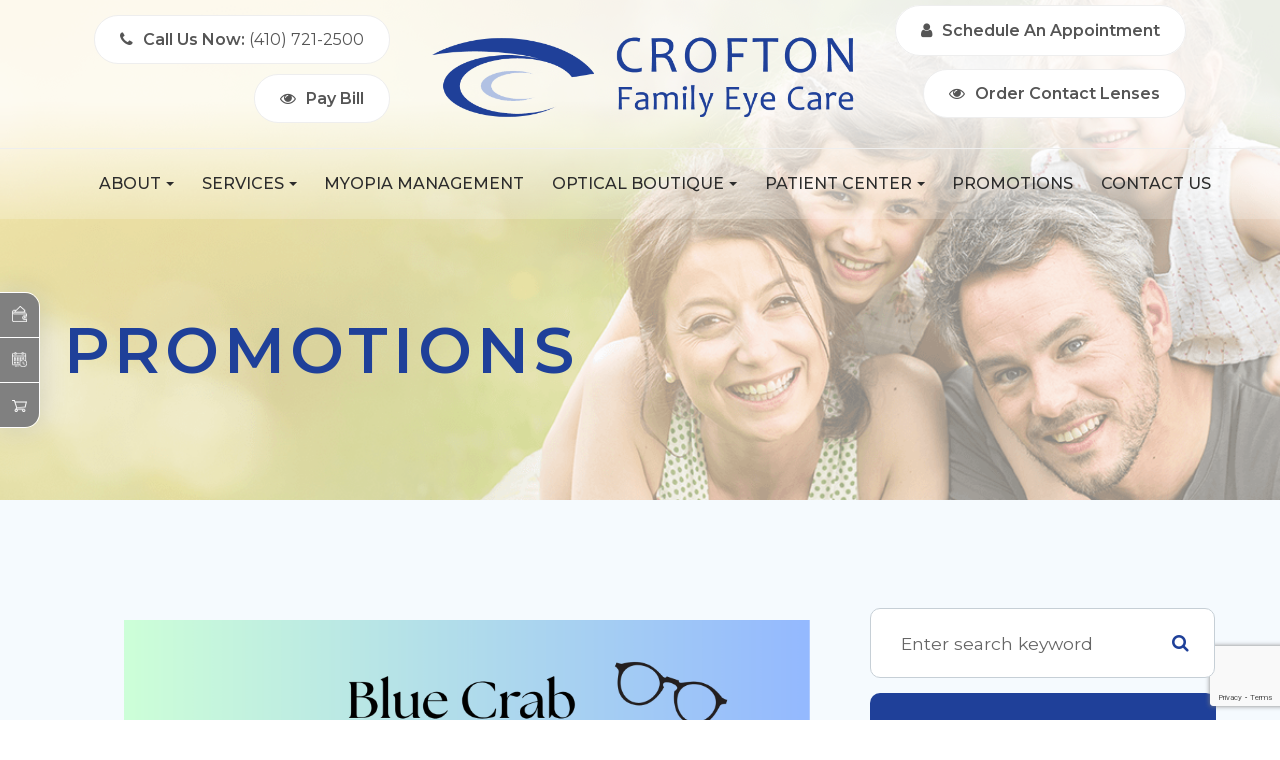

--- FILE ---
content_type: text/html; charset=UTF-8
request_url: https://www.croftonfamilyeyecare.com/promotions.html
body_size: 14294
content:
<!DOCTYPE html>
<html lang="en-US"><head><meta charset="utf-8"><meta name="viewport" content="width=device-width"><meta name="google-site-verification" content="9oxe0hpduytnc2q5XqNFWsupAK4gCWatALMR6obD7FM"><link rel="shortcut icon" type="image/x-icon" href="https://static.royacdn.com/Site-1b7881ad-5297-4576-ba6d-80e16c6ee8c7/croftonfec_favicon.png"><title>Promotions </title><meta name="description" content=""><meta name="keywords" content=""><link href="https://www.croftonfamilyeyecare.com/css/bootstrap.min.css" rel="stylesheet" type="text/css"><link href="https://www.croftonfamilyeyecare.com/css/common-global.css" rel="stylesheet" type="text/css"><link href="https://www.croftonfamilyeyecare.com/css/site-overrides.css?jxl509055542=jxl509055542" rel="stylesheet" type="text/css"><link href="https://www.croftonfamilyeyecare.com/css/pages/WebPage-c19e7e1c-d7d0-4099-8689-6248a7dc44c3.css?jxl509055542=jxl509055542" rel="stylesheet" type="text/css"><link rel="stylesheet" href="https://use.fontawesome.com/releases/v5.6.3/css/all.css" integrity="sha384-UHRtZLI+pbxtHCWp1t77Bi1L4ZtiqrqD80Kn4Z8NTSRyMA2Fd33n5dQ8lWUE00s/" crossorigin="anonymous"><link rel="stylesheet" href="//maxcdn.bootstrapcdn.com/font-awesome/4.7.0/css/font-awesome.min.css"><link href="https://fonts.googleapis.com/css?family=Montserrat:100,100i,200,200i,300,300i,400,400i,500,500i,600,600i,700,700i,800,800i,900,900i" rel="stylesheet"><link href="https://fonts.googleapis.com/css?family=Playfair+Display:400i,700i" rel="stylesheet"><link href="https://www.croftonfamilyeyecare.com/styles/dependencies.css" rel="stylesheet"><link href="https://www.croftonfamilyeyecare.com/styles/default.css" rel="stylesheet"><link href="https://www.croftonfamilyeyecare.com/styles/site.css" rel="stylesheet"><link href="https://www.croftonfamilyeyecare.com/styles/custom.css" rel="stylesheet"><link href="https://www.croftonfamilyeyecare.com/styles/color_scheme_1.css" rel="stylesheet"><link href="https://www.croftonfamilyeyecare.com/styles/overrides.css" rel="stylesheet"><link href="https://www.croftonfamilyeyecare.com/styles/footer-style-3.css" rel="stylesheet"><script src="https://www.google.com/recaptcha/api.js?render=6LeyzOsrAAAAAE33o9qzml7M7qLWoN4UrDdFtXF5"></script><script>function doCanvasCaptcha()
{$('.g-recaptcha-response').each(function(){var outerThis=this;grecaptcha.execute('6LeyzOsrAAAAAE33o9qzml7M7qLWoN4UrDdFtXF5',{action:'submit'}).then(function(token){$(outerThis).val(token);});});}
grecaptcha.ready(function(){doCanvasCaptcha();});setInterval(doCanvasCaptcha,90000);</script><script type="text/javascript">var _userway_config={position:5,size:'small',account:'sSEkA4Kkqq'};</script><script type="text/javascript" src="https://cdn.userway.org/widget.js"></script></head><body data-webroot="" data-page-id="WebPage-c19e7e1c-d7d0-4099-8689-6248a7dc44c3" data-page-name="promotions" data-siteid="Site-1b7881ad-5297-4576-ba6d-80e16c6ee8c7" data-site="Site-1b7881ad-5297-4576-ba6d-80e16c6ee8c7" class="default"> <div class="site-content"> <div id="ry-pg-header"> <div class="col-xs-12 hidden-xs hidden-sm module-34"><div class="col-xs-12 hidden-xs hidden-sm ry-container ry-container-1600"><div class="col-xs-12 ry-content"><div class="ry-flex module-34-top"><div class="module-34-top-left"> <a href="tel:410-721-2500" class="ry-btn-module-34 ry-btn-phone"> <span class="ry-span-1"> <i class="fa fa-phone" aria-hidden="true"></i> </span> <span class="ry-span-2"><strong>Call Us Now:</strong></span> <span class="ry-span-3"> (410) 721-2500 </span> </a> <a href="https://croftonfamily.securepayments.cardpointe.com" target="_blank" class="ry-btn-module-34 ry-btn-appt"> <span class="ry-span-1"> <i class="fa fa-eye" aria-hidden="true"></i> </span> <span class="ry-span-2"><strong>Pay Bill</strong></span> </a></div> <div class="module-34-top-center"> <a href="https://www.croftonfamilyeyecare.com/" class="ry-header-logo"> <img id="logoimg" src="https://static.royacdn.com/Site-1b7881ad-5297-4576-ba6d-80e16c6ee8c7/fec_logo_side_transparent.png" alt="Crofton Family Eye Care"></a></div> <div class="module-34-top-right"> <div> <a href="#" class="ry-btn-module-34 ry-btn-appt ry-apt"> <span class="ry-span-1"> <i class="fa fa-user" aria-hidden="true"></i> </span> <span class="ry-span-2"><strong>Schedule An Appointment</strong></span> </a> <div class="col-xs-12 ry-apt-wrap" style="display: block;"> <div class="ry-apt-row"><a href="https://apptbooking.maximeyes.com/croftoneye" target="_blank">Existing Patient <div class="ry-icon"><i class="fas fa-chevron-right"></i></div></a></div> <div class="ry-apt-row"><a href="https://www.croftonfamilyeyecare.com/new-patient.html">New Patient <div class="ry-icon"><i class="fas fa-chevron-right"></i></div></a></div> </div> </div> <a href="https://meetmarlo.com/shop/00u5ci46fe4htaFVo297" target="_blank" class="ry-btn-module-34 ry-btn-appt"> <span class="ry-span-1"> <i class="fa fa-eye" aria-hidden="true"></i> </span> <span class="ry-span-2"><strong>Order Contact Lenses</strong></span> </a></div> </div></div></div><div class="clearfix "></div><div class="module-34-bot"><div class="ry-container ry-container-1280"> <div class="ry-menu"> <ul class="ry-nav"><li class="dropdown  " role="presentation">
<a class="dropdown-toggle" data-toggle="dropdown" href="#" role="button" aria-haspopup="true" aria-expanded="false">
About<span class="caret"></span></a><ul class="dropdown-menu"><li class=" "><a href="https://www.croftonfamilyeyecare.com/about.html">About Us</a></li> <li class=" "><a href="https://www.croftonfamilyeyecare.com/our-history.html">Our History</a></li> <li class="third-level-container drs "><a href="#">Our Doctors</a></li> <li class="third-level drs "><a href="https://www.croftonfamilyeyecare.com/dr-nina-doyle.html">Dr. Nina Doyle</a></li> <li class="third-level drs "><a href="https://www.croftonfamilyeyecare.com/dr-andrew-doyle.html">Dr. Andrew Doyle</a></li> <li class="third-level drs "><a href="https://www.croftonfamilyeyecare.com/dr-sadia-haque.html">Dr. Sadia Haque</a></li> <li class="third-level drs "><a href="https://www.croftonfamilyeyecare.com/dr-elliott-klonsky.html">Dr. Elliott Klonsky</a></li> <li class=" "><a href="https://www.croftonfamilyeyecare.com/meet-the-staff.html">Meet the Staff</a></li> <li class=" "><a href="https://www.google.com/search?q=Crofton+Family+Eye+Care%2C+1702+Transportation+Blvd+Suite+I%2C+Crofton%2C+MD+21114&amp;oq=crofton+family+eye+&amp;aqs=chrome.0.69i59j0j69i57j69i61j69i60l2.2432j0j4&amp;sourceid=chrome&amp;ie=UTF-8#lrd=0x89b7ee92d13778ff:0x3b50e402bfaa1d16,1,,,">Reviews</a></li>
</ul></li> <li class="dropdown  " role="presentation">
<a class="dropdown-toggle" data-toggle="dropdown" href="#" role="button" aria-haspopup="true" aria-expanded="false">
Services<span class="caret"></span></a><ul class="dropdown-menu"><li class=" "><a href="https://www.croftonfamilyeyecare.com/eye-exams.html">Eye Exams</a></li> <li class=" "><a href="https://www.croftonfamilyeyecare.com/vision-therapy.html">Vision Therapy</a></li> <li class=" "><a href="https://www.croftonfamilyeyecare.com/low-vision.html">Low Vision</a></li> <li class=" "><a href="https://www.croftonfamilyeyecare.com/myopia-management-for-children.html">Myopia Management for Children</a></li>
</ul></li> <li class=" " data-active=""><a href="https://www.croftonfamilyeyecare.com/myopia-management-for-children.html">Myopia Management</a></li> <li class="dropdown  " role="presentation">
<a class="dropdown-toggle" data-toggle="dropdown" href="https://www.croftonfamilyeyecare.com/optical-boutique.html" role="button" aria-haspopup="true" aria-expanded="false">
Optical Boutique<span class="caret"></span></a><ul class="dropdown-menu"><li class=" "><a href="https://www.croftonfamilyeyecare.com/blue-crab-frame-catalog.html">Blue Crab Frame Catalog</a></li>
</ul></li> <li class="dropdown  " role="presentation">
<a class="dropdown-toggle" data-toggle="dropdown" href="https://www.croftonfamilyeyecare.com/patient-center.html" role="button" aria-haspopup="true" aria-expanded="false">
Patient Center<span class="caret"></span></a><ul class="dropdown-menu"><li class=" "><a href="https://www.croftonfamilyeyecare.com/new-patient.html">Request Appointment</a></li> <li class=" "><a href="https://www.croftonfamilyeyecare.com/online-forms.html">New Patients</a></li> <li class=" "><a href="https://meetmarlo.com/shop/00u5ci46fe4htaFVo297">Order Contact Lenses</a></li> <li class=" "><a href="https://www.croftonfamilyeyecare.com/finance-insurance.html">Insurance &amp; Finance Options</a></li> <li class=" "><a href="https://croftonfamily.securepayments.cardpointe.com">Pay Bill</a></li> <li class=" "><a href="https://www.croftonfamilyeyecare.com/blog.html">Blog</a></li>
</ul></li> <li class=" active" data-active=""><a href="https://www.croftonfamilyeyecare.com/promotions.html">Promotions</a></li> <li class=" " data-active=""><a href="https://www.croftonfamilyeyecare.com/contact-us.html">Contact Us</a></li> </ul></div></div></div></div><div class="col-xs-12 hidden-md hidden-lg module-35"><div class="module-35-header-container"><div class="module-35-header-left"> <div class="mobile-nav"> <button class="hamburger hamburger--collapse" type="button"> <div class="flex-btn"> <span class="hamburger-box"><span class="hamburger-inner"></span></span> </div> </button> </div></div> <div class="module-35-header-center"> <a href="https://www.croftonfamilyeyecare.com/" class="ry-mobile-logo"> <img src="https://static.royacdn.com/Site-1b7881ad-5297-4576-ba6d-80e16c6ee8c7/fec_logo_side_transparent.png" alt="" class="img-responsive"></a></div> <div class="module-35-header-right"> <div class="mobile-button"> <a href="tel:410.721.2500"><i class="fa fa-phone" aria-hidden="true"></i></a> <a href="#" class="ry-apt"><i class="fa fa-calendar" aria-hidden="true"></i></a> <div class="col-xs-12 ry-apt-wrap" style="display: block;"> <div class="ry-apt-row"><a href="https://apptbooking.maximeyes.com/croftoneye" target="_blank">Existing Patient <div class="ry-icon"><i class="fas fa-chevron-right"></i></div></a></div> <div class="ry-apt-row"><a href="https://www.croftonfamilyeyecare.com/new-patient.html">New Patient <div class="ry-icon"><i class="fas fa-chevron-right"></i></div></a></div> </div> </div></div> <div class="flex-item mobile_menu"> <nav id="mobile_menu"><ul id="menu_container"></ul></nav></div></div></div> </div> <div id="ry-pg-banner"> <div class="col-xs-12 bnr-relative"><div class="col-xs-12 ry-bnr-wrp ry-el-bg"><img src="https://static.royacdn.com/Site-1b7881ad-5297-4576-ba6d-80e16c6ee8c7/Banner/preview_lightbox_inside_page_banner_v1.png" loading="lazy" alt="" class="img-responsive"></div><div class="col-xs-12 ry-bnr-wrp ry-el-bg"><img src="https://static.royacdn.com/Site-1b7881ad-5297-4576-ba6d-80e16c6ee8c7/Banner/preview_lightbox_inside_page_banner_v2.png" loading="lazy" alt="" class="img-responsive"></div><div class="col-xs-12 ry-bnr-wrp ry-el-bg"><img src="https://static.royacdn.com/Site-1b7881ad-5297-4576-ba6d-80e16c6ee8c7/Banner/preview_lightbox_inside_page_banner_v3.png" loading="lazy" alt="" class="img-responsive"></div><div class="col-xs-12 ry-pg-title"><div class="col-xs-12 ry-container"><div><h1>Promotions</h1></div></div></div></div> </div> <div id="ry-pg-content"> <div id="ry-pg-body" class="col-xs-12 ry-section"><div class="col-xs-12 ry-container"><div class="col-xs-12 ry-content ry-flex"><div class="col-xs-12 col-md-8 col-lg-8 ry-left"><div class="col-xs-12 "><img src="https://static.royacdn.com/Site-1b7881ad-5297-4576-ba6d-80e16c6ee8c7/Blue_Crab_Complete_Pair_Package_1_.png" loading="lazy" alt="" class="img-responsive"></div><div class="col-xs-12 hidden-md hidden-lg "><img src="https://www.royacdn.com/unsafe/smart/Site-1b7881ad-5297-4576-ba6d-80e16c6ee8c7/promos/Primary_Q2_SpringIsInFullBloom_socialpost.png" loading="lazy" alt="" class="img-responsive"></div><div class="col-xs-12 "><div><p><br>&#8203;&#8203;&#8203;&#8203;&#8203;&#8203;&#8203;Email us to schedule your <strong>FREE Myopia Management Consultation!<br>&#8203;&#8203;&#8203;&#8203;&#8203;&#8203;&#8203;</strong></p></div></div><div class="clearfix "></div><div class="col-xs-12 ry-form"> <form id="form-696515020620c" class="cmsForm " data-hide-after-submit="" data-meta="[base64]" data-signature="050ab128c2f878435c3d5c6a1922e8b81534b01a49765cb31d344b81e4f2f3a4"> <div class="fieldset"><div class="form-group " data-type="text" data-required="true"> <input name="Name" value="" id="Name" type="text" placeholder="Name" class="form-control"></div><div class="form-group " data-validation="^(([0-9]{1})*[- .(]*([0-9]{3})[- .)]*[0-9]{3}[- .]*[0-9]{4})+$" data-errormsg="Invalid Phone Number" data-type="text" data-required="true"> <input name="Phone_Number" value="" id="Phone_Number" type="text" placeholder="Phone Number" class="form-control"></div><div class="form-group " data-validation="^[a-zA-Z0-9._%-]+@[a-zA-Z0-9.-]+\.[a-zA-Z]{2,4}$" data-errormsg="Invalid Email Address" data-type="text" data-required="true"> <input name="Email_Address" value="" id="Email_Address" type="text" placeholder="Email Address" class="form-control"></div><div class="form-group " data-type="text" data-required="true"> <textarea name="Message" id="Message" placeholder="Message" class="form-control"></textarea></div><div class="form-group" data-type="submit"> <input type="submit" class="ry-btn ry-btn-primary" value="Submit"></div></div><div class="container-fluid" style="padding: 0;"> <div class="alert alert-success hidden">Thank you! We will connect with you shortly.</div> <div class="alert alert-danger alert-missing-fields hidden">You are missing required fields.</div> <div class="alert alert-danger alert-custom-errors hidden">Dynamic Error Description</div> <div class="alert alert-danger alert-processing-error hidden">There was an error processing this form.</div></div> <input type="hidden" name="g-recaptcha-response" id="g-recaptcha-response1768232194693294627" class="g-recaptcha-response"></form></div></div><div class="col-xs-12 col-md-4 col-lg-4 ry-right"><div id="ry-sidebar" class="col-xs-12 "><div class="col-xs-12 ry-sb-main"><div class="input-group search-bar-widget " id="searchfield" data-url="https://www.croftonfamilyeyecare.com/search-result.html" data-variables="search"> <input type="text" class="form-control" placeholder="Enter search keyword" value=""><span class="input-group-btn"> <button class="btn btn-primary search-btn" type="button"><i class="fa fa-search"></i></button> </span></div><div class="col-xs-12 ry-sb-title"><div>Patient Center</div></div><div class="col-xs-12 ry-link-wrp"><div><ul class="ry-link"><li class="ry-link-item " data-active=""><a href="https://www.croftonfamilyeyecare.com/online-schedule-for-current+patients.html">Request Appointment</a></li> <li class="ry-link-item " data-active=""><a href="https://www.croftonfamilyeyecare.com/optical-boutique.html">Optical Boutique</a></li> <li class="ry-link-item " data-active=""><a href="https://www.eyeclinic.net/portal/croftonfamilyeyecare/html/signin.html" target="_blank">Patient Portal</a></li> <li class="ry-link-item " data-active=""><a href="https://paymeyedoc.com/eye_pay_db/pay/crofton" target="_blank">Pay Bill</a></li> <li class="ry-link-item " data-active=""><a href="https://www.croftonfamilyeyecare.com/finance-insurance.html">Finance &amp; Insurance</a></li> <li class="ry-link-item " data-active=""><a href="https://www.croftonfamilyeyecare.com/online-forms.html">Online Forms</a></li> </ul></div></div></div><div class="col-xs-12 ry-sb-articles"><div class="col-xs-12 "><div class="col-xs-12 "><div class="col-xs-12 ry-sb-title"><div>Helpful Articles</div></div><div class="col-xs-12 "><div id="accordion" class="col-xs-12 ry-link-wrp"><div class="ry-drop-nav ry-link-item" id="eyesurgeryco-management"><a href="javascript:;">eye surgery co-management</a></div><div class="ry-drop-nav ry-link-item" id="products"><a href="javascript:;">products</a></div><div class="ry-drop-nav ry-link-item" id="technology"><a href="javascript:;">technology</a></div><div class="ry-drop-nav ry-link-item" id="eyehealth"><a href="javascript:;">eye health</a></div><div class="ry-drop-nav ry-link-item" id="services"><a href="javascript:;">services</a></div><div class="ry-drop-nav ry-link-item" id="contactlenses"><a href="javascript:;">contact lenses</a></div><div class="ry-drop-nav ry-link-item" id="surgicalprocedures"><a href="javascript:;">surgical procedures</a></div><div class="ry-drop-nav ry-link-item" id="eyeglasses"><a href="javascript:;">eyeglasses</a></div><div class="ry-drop-nav ry-link-item" id="oculardiseasemanagement"><a href="javascript:;">ocular disease management</a></div></div><div class="col-xs-12 hidden-xs hidden-sm hidden-md hidden-lg ry-dropdown-list"><div class="ry-dropdown"><li data-class="contact lenses"><a href="https://www.croftonfamilyeyecare.com/types-of-daily-contact-lenses.html">Types of Daily Contact Lenses </a></li></div><div class="ry-dropdown"><li data-class="technology"><a href="https://www.croftonfamilyeyecare.com/optikam.html">Optikam</a></li></div><div class="ry-dropdown"><li data-class="ocular disease management"><a href="https://www.croftonfamilyeyecare.com/overview-of-common-ocular-diseases.html">Overview of Common Ocular Diseases</a></li></div><div class="ry-dropdown"><li data-class="products"><a href="https://www.croftonfamilyeyecare.com/ilux.html">iLux</a></li></div><div class="ry-dropdown"><li data-class="surgical procedures"><a href="https://www.croftonfamilyeyecare.com/eye-disease-treatment.html">Eye Disease Treatment</a></li></div><div class="ry-dropdown"><li data-class="technology"><a href="https://www.croftonfamilyeyecare.com/optomap.html">Optomap</a></li></div><div class="ry-dropdown"><li data-class="eye health"><a href="https://www.croftonfamilyeyecare.com/best-for-food-health.html">Best Foods for Eye Health</a></li></div><div class="ry-dropdown"><li data-class="eye health"><a href="https://www.croftonfamilyeyecare.com/eye-safety-tips.html">Eye Safety Tips </a></li></div><div class="ry-dropdown"><li data-class="contact lenses"><a href="https://www.croftonfamilyeyecare.com/scleral-lenses.html">Scleral Lenses</a></li></div><div class="ry-dropdown"><li data-class="eye health"><a href="https://www.croftonfamilyeyecare.com/how-exercise-benefits-the-eye.html">How Exercise Benefits the Eye </a></li></div><div class="ry-dropdown"><li data-class="vision therapy"><a href="https://www.croftonfamilyeyecare.com/sports-vision.html">Sports Vision</a></li></div><div class="ry-dropdown"><li data-class="eye health"><a href="https://www.croftonfamilyeyecare.com/importance-of-routine-eye-exams.html">Importance of Routine Eye Exams</a></li></div><div class="ry-dropdown"><li data-class="products"><a href="https://www.croftonfamilyeyecare.com/ocusoft.html">OCuSOFT</a></li></div><div class="ry-dropdown"><li data-class="products"><a href="https://www.croftonfamilyeyecare.com/latisse.html">Latisse Eyedrops</a></li></div><div class="ry-dropdown"><li data-class="surgical procedures"><a href="https://www.croftonfamilyeyecare.com/understanding-prk.html">Understanding PRK</a></li></div><div class="ry-dropdown"><li data-class="surgical procedures"><a href="https://www.croftonfamilyeyecare.com/can-diet-reverse-diabetic-retinopathy.html">Can Diet Reverse Diabetic Retinopathy</a></li></div><div class="ry-dropdown"><li data-class="eyeglasses"><a href="https://www.croftonfamilyeyecare.com/enchroma-lens-technology.html">EnChroma Lens Technology</a></li></div><div class="ry-dropdown"><li data-class="surgical procedures"><a href="https://www.croftonfamilyeyecare.com/implantable-contact-lenses.html">Implantable Contact Lenses</a></li></div><div class="ry-dropdown"><li data-class="ocular disease management"><a href="https://www.croftonfamilyeyecare.com/diabetic-related-eye-exams.html">Diabetic Related Eye Exams</a></li></div><div class="ry-dropdown"><li data-class="services"><a href="https://www.croftonfamilyeyecare.com/myopia-management.html">Myopia Management</a></li></div><div class="ry-dropdown"><li data-class="eye surgery co-management"><a href="https://www.croftonfamilyeyecare.com/lasik-co-management.html">LASIK Co-management</a></li></div><div class="ry-dropdown"><li data-class="services"><a href="https://www.croftonfamilyeyecare.com/pink-eye.html">Pink Eye</a></li></div><div class="ry-dropdown"><li data-class="technology"><a href="https://www.croftonfamilyeyecare.com/optical-coherence-tomography.html">Optical Coherence Tomography</a></li></div><div class="ry-dropdown"><li data-class="contact lenses"><a href="https://www.croftonfamilyeyecare.com/corneal-refractive-therapy.html">Corneal Refractive Therapy</a></li></div><div class="ry-dropdown"><li data-class="technology"><a href="https://www.croftonfamilyeyecare.com/neurolens.html">Neurolens</a></li></div><div class="ry-dropdown"><li data-class="services"><a href="https://www.croftonfamilyeyecare.com/macular-degeneration.html">Macular Degeneration</a></li></div><div class="ry-dropdown"><li data-class="services"><a href="https://www.croftonfamilyeyecare.com/glaucoma-treatment.html">Glaucoma Treatment</a></li></div><div class="ry-dropdown"><li data-class="services"><a href="https://www.croftonfamilyeyecare.com/ortho-k.html">Ortho K</a></li></div><div class="ry-dropdown"><li data-class="technology"><a href="https://www.croftonfamilyeyecare.com/tonometer.html">Tonometer</a></li></div><div class="ry-dropdown"><li data-class="services"><a href="https://www.croftonfamilyeyecare.com/contact-lens-exam.html">Contact Lens Exam</a></li></div><div class="ry-dropdown"><li data-class="technology"><a href="https://www.croftonfamilyeyecare.com/tempsure-envi.html">TempSure Envi</a></li></div><div class="ry-dropdown"><li data-class="eyeglasses"><a href="https://www.croftonfamilyeyecare.com/lens-technology.html">Lens Technology</a></li></div><div class="ry-dropdown"><li data-class="surgical procedures"><a href="https://www.croftonfamilyeyecare.com/cosmetic-services.html">Cosmetic Services</a></li></div><div class="ry-dropdown"><li data-class="technology"><a href="https://www.croftonfamilyeyecare.com/visual-field.html">Visual Field</a></li></div><div class="ry-dropdown"><li data-class="services"><a href="https://www.croftonfamilyeyecare.com/glaucoma-testing.html">Glaucoma Testing</a></li></div><div class="ry-dropdown"><li data-class="surgical procedures"><a href="https://www.croftonfamilyeyecare.com/lasik-surgery.html">LASIK Surgery</a></li></div><div class="ry-dropdown"><li data-class="services"><a href="https://www.croftonfamilyeyecare.com/cataracts.html">Cataracts</a></li></div><div class="ry-dropdown"><li data-class="surgical procedures"><a href="https://www.croftonfamilyeyecare.com/which-patients-are-good-candidates-for-premium-iol.html">Which Patients are Good Candidates for Premium IOL</a></li></div><div class="ry-dropdown"><li data-class="products"><a href="https://www.croftonfamilyeyecare.com/eyepromise.html">EyePromise</a></li></div><div class="ry-dropdown"><li data-class="vision therapy"><a href="https://www.croftonfamilyeyecare.com/vision-therapy.html">Vision Therapy</a></li></div><div class="ry-dropdown"><li data-class="services"><a href="https://www.croftonfamilyeyecare.com/what-to-expect-during-an-eye-exam.html">What to Expect During an Eye Exam</a></li></div><div class="ry-dropdown"><li data-class="services"><a href="https://www.croftonfamilyeyecare.com/comprehensive-eye-exam.html">Comprehensive Eye Exam</a></li></div><div class="ry-dropdown"><li data-class="eyeglasses"><a href="https://www.croftonfamilyeyecare.com/considering-your-face-shape-when-choosing-eye-glass-frames.html">Considering Your Face Shape When Choosing Eye Glass Frames</a></li></div><div class="ry-dropdown"><li data-class="products"><a href="https://www.croftonfamilyeyecare.com/MiSight.html">MiSight</a></li></div><div class="ry-dropdown"><li data-class="services"><a href="https://www.croftonfamilyeyecare.com/corneal-refractive-therapy.html">Corneal Refractive Therapy</a></li></div><div class="ry-dropdown"><li data-class="eye surgery co-management"><a href="https://www.croftonfamilyeyecare.com/am-i-a-candidate-for-lasik.html">Am I a candidate for LASIK?</a></li></div><div class="ry-dropdown"><li data-class="services"><a href="https://www.croftonfamilyeyecare.com/low-vision.html">Low Vision</a></li></div><div class="ry-dropdown"><li data-class="technology"><a href="https://www.croftonfamilyeyecare.com/lumenis-optilight-ipl.html">Lumenis Optilight IPL</a></li></div><div class="ry-dropdown"><li data-class="services"><a href="https://www.croftonfamilyeyecare.com/refraction-test.html">Refraction Test</a></li></div><div class="ry-dropdown"><li data-class="vision therapy"><a href="https://www.croftonfamilyeyecare.com/amblyopia.html">Amblyopia</a></li></div><div class="ry-dropdown"><li data-class="contact lenses"><a href="https://www.croftonfamilyeyecare.com/keratoconus-and-your-treatment-options.html">Keratoconus and Your Treatment Options</a></li></div><div class="ry-dropdown"><li data-class="products"><a href="https://www.croftonfamilyeyecare.com/macuhealth.html">MacuHealth</a></li></div><div class="ry-dropdown"><li data-class="contact lenses"><a href="https://www.croftonfamilyeyecare.com/specialty-contact-lenses.html">Specialty Contact Lenses</a></li></div><div class="ry-dropdown"><li data-class="services"><a href="https://www.croftonfamilyeyecare.com/pediatric-eye-exams.html">Pediatric Eye Exams</a></li></div><div class="ry-dropdown"><li data-class="eye health"><a href="https://www.croftonfamilyeyecare.com/seasonal-allergies-and-the-eyes.html">Seasonal Allergies And The Eyes</a></li></div><div class="ry-dropdown"><li data-class="technology"><a href="https://www.croftonfamilyeyecare.com/lipiflow.html">Lipiflow</a></li></div><div class="ry-dropdown"><li data-class="services"><a href="https://www.croftonfamilyeyecare.com/demodex.html">Demodex</a></li></div><div class="ry-dropdown"><li data-class="eye health"><a href="https://www.croftonfamilyeyecare.com/how-your-eyes-change-with-age.html">How Your Eyes Change with Age</a></li></div><div class="ry-dropdown"><li data-class="surgical procedures"><a href="https://www.croftonfamilyeyecare.com/benefits-of-lasik.html">Benefits of LASIK</a></li></div><div class="ry-dropdown"><li data-class="technology"><a href="https://www.croftonfamilyeyecare.com/blephex.html">Blephex</a></li></div><div class="ry-dropdown"><li data-class="services"><a href="https://www.croftonfamilyeyecare.com/eye-emergencies.html">Eye Emergencies</a></li></div><div class="ry-dropdown"><li data-class="eye health"><a href="https://www.croftonfamilyeyecare.com/common-eye-disorders-explained.html">Common Eye Disorders Explained</a></li></div></div></div></div></div></div><div class="col-xs-12 ry-sb-cta"><div class="col-xs-12 ry-cta-wrp ry-el-bg ry-el-link hidden"><div class="col-xs-12 ry-cta"><div class="col-xs-12 ry-cta-contain"><img src="https://static.royacdn.com/Site-7a0d3da8-f378-4031-88ec-bb2824640453/Index/sb_img1.jpg" loading="lazy" alt="" class="img-responsive"><div><p>All Eye<br>Care Services</p><a data-cke-saved-href="https://www.croftonfamilyeyecare.com/services.html" href="https://www.croftonfamilyeyecare.com/services.html" data-toggle-value="" data-toggle-default-visible="false" data-toggle-show-animation="" data-toggle-hide-animation="" data-toggle-show-animation-options="{}" data-toggle-hide-animation-options="{}" id="" class="ry-btn ry-btn-primary" target="_self">Learn More</a></div></div></div></div><div class="col-xs-12 ry-cta-wrp ry-el-bg ry-el-link"><div class="col-xs-12 ry-cta"><div class="col-xs-12 ry-cta-contain"><img src="https://static.royacdn.com/Site-7a0d3da8-f378-4031-88ec-bb2824640453/Index/sb_img2.jpg" loading="lazy" alt="" class="img-responsive"><div><p>Keep<br>In Touch</p><a data-cke-saved-href="https://www.croftonfamilyeyecare.com/contact-us.html" href="https://www.croftonfamilyeyecare.com/contact-us.html" data-toggle-value="" data-toggle-default-visible="false" data-toggle-show-animation="" data-toggle-hide-animation="" data-toggle-show-animation-options="{}" data-toggle-hide-animation-options="{}" id="" class="ry-btn ry-btn-primary" target="_self">Contact Us</a></div></div></div></div></div></div></div></div></div></div> </div> <div id="ry-pg-footer"> <div id="map-wrap" class="col-xs-12 sections"><div class="hidden"><h4 style="text-align: center;">MAP</h4></div><div class="col-xs-12 module-30"><div><iframe width="100%" height="600" src="https://www.google.com/maps/embed?pb=!1m18!1m12!1m3!1d3099.8544281181516!2d-76.6993044!3d39.01863409999999!2m3!1f0!2f0!3f0!3m2!1i1024!2i768!4f13.1!3m3!1m2!1s0x89b7ee92d13778ff%3A0x3b50e402bfaa1d16!2sCrofton%20Family%20Eye%20Care!5e0!3m2!1sen!2sph!4v1699339494619!5m2!1sen!2sph" style="border:0;" allowfullscreen="" loading="lazy" referrerpolicy="no-referrer-when-downgrade"></iframe></div></div></div><div class="col-xs-12 module-16"><div class="col-xs-12 col-lg-12 ry-container"><div id="footer-row1" class="col-xs-12 ry-content ry-flex"><div class="col-xs-12 card-wrap"><div id="card1" class="col-xs-12 col-lg-12 card"><div class="col-xs-12 card-title"><div><h3 class="ry-heading">CONTACT INFORMATION</h3></div></div><div class="col-xs-12 card-body"><div class="col-xs-12 office-details"><div class="ry-footer-address ry-footer-detail"><a data-cke-saved-href="https://www.google.com/maps/search/1702+Transportation+Blvd,+Suite+I++Crofton,++MD++21114" href="https://maps.app.goo.gl/yWcqbB6rTHiKfyjFA" data-toggle-value="" data-toggle-default-visible="false" data-toggle-show-animation="" data-toggle-hide-animation="" data-toggle-show-animation-options="{}" data-toggle-hide-animation-options="{}" id="" class="" target="_blank">1702 Transportation Blvd, Suite I <br>Crofton, MD 21114</a></div><div class="ry-footer-detail ry-footer-phone"><a data-cke-saved-href="tel:410-721-2500" href="tel:410.721.2500" data-toggle-value="" data-toggle-default-visible="false" data-toggle-show-animation="" data-toggle-hide-animation="" data-toggle-show-animation-options="{}" data-toggle-hide-animation-options="{}" id="" class="" target="_self">(410) 721-2500</a></div><div class="ry-footer-detail ry-footer-fax">(410) 721-1308</div><div class="ry-footer-detail ry-footer-email" style="display: none;"><a data-cke-saved-href="mailto:tracy@croftonfamilyeyecare.com" href="mailto:tracy@croftonfamilyeyecare.com" data-toggle-value="" data-toggle-default-visible="false" data-toggle-show-animation="" data-toggle-hide-animation="" data-toggle-show-animation-options="{}" data-toggle-hide-animation-options="{}" id="" class="" target="_self">tracy@croftonfamilyeyecare.com</a></div></div><div class="col-xs-12 social-media"><ul class="social-icons col-xs-12 "><div class="social-inner-wrap"> <li data-href="https://www.facebook.com/CroftonEye/"><a href="https://www.facebook.com/CroftonEye/" class="fa fa-facebook" target="_blank"></a></li> <li data-href="https://twitter.com/CroftonEye"><a href="https://twitter.com/CroftonEye" class="fa fa-twitter" target="_blank"></a></li> <li data-href="https://maps.app.goo.gl/yWcqbB6rTHiKfyjFA"><a href="https://maps.app.goo.gl/yWcqbB6rTHiKfyjFA" class="fa fa-google-plus" target="_blank"></a></li> <li data-href="https://www.instagram.com/croftoneye/"><a href="https://www.instagram.com/croftoneye/" class="fa fa-instagram" target="_blank"></a></li> <li data-href="https://www.yelp.com/biz/crofton-family-eye-care-crofton"><a href="https://www.yelp.com/biz/crofton-family-eye-care-crofton" class="fa fa-yelp" target="_blank"></a></li> </div></ul></div></div></div><div id="card2" class="col-xs-12 card"><div class="col-xs-12 card-title"><div><h3 class="ry-heading">HOURS OF OPERATION</h3></div></div><div class="col-xs-12 card-body"><div class="col-xs-12 office-hours"><div class="col-xs-12 day-and-time-wrap"><div class="day-and-time"><span class="span-1">Monday</span> <span class="span-2">09:00 AM to 07:00 PM</span></div><div class="day-and-time"><span class="span-1">Tuesday</span> <span class="span-2">08:00 AM to 05:00 PM</span></div><div class="day-and-time"><span class="span-1">Wednesday</span> <span class="span-2">09:00 AM to 07:00 PM</span></div><div class="day-and-time"><span class="span-1">Thursday</span> <span class="span-2">08:00 AM to 05:00 PM</span></div><div class="day-and-time"><span class="span-1">Friday</span> <span class="span-2">08:00 AM to 01:00 PM</span></div><div class="day-and-time"><span class="span-1">Saturday</span> <span class="span-2">Closed</span></div><div class="day-and-time"><span class="span-1">Sunday</span> <span class="span-2">Closed</span></div></div><div class="add-notes"><p><em>Wednesdays Closed 12-1 PM for Staff Meetings</em></p></div></div></div></div></div></div><div id="footer-row2" class="col-xs-12 ry-foot-btm ry-flex"><div class="col-xs-12 col-lg-6 ry-left"><div class="col-xs-12 text-wrap"><div class="ry-text"><span class="span-2">&copy; 2026 Crofton Family Eye Care. All Rights Reserved.</span> <a data-cke-saved-href="https://www.croftonfamilyeyecare.com/accessibility-statement.html" href="https://www.croftonfamilyeyecare.com/accessibility-statement.html" data-toggle-value="" data-toggle-default-visible="false" data-toggle-show-animation="" data-toggle-hide-animation="" data-toggle-show-animation-options="{}" data-toggle-hide-animation-options="{}" id="" class="" target="_self">Accessibility Statement</a> - <a data-cke-saved-href="https://www.croftonfamilyeyecare.com/privacy-policy.html" href="https://www.croftonfamilyeyecare.com/privacy-policy.html" data-toggle-value="" data-toggle-default-visible="false" data-toggle-show-animation="" data-toggle-hide-animation="" data-toggle-show-animation-options="{}" data-toggle-hide-animation-options="{}" id="" class="" target="_self">Privacy Policy</a> - <a data-cke-saved-href="https://www.croftonfamilyeyecare.com/sitemap.html" href="https://www.croftonfamilyeyecare.com/sitemap.html" data-toggle-value="" data-toggle-default-visible="false" data-toggle-show-animation="" data-toggle-hide-animation="" data-toggle-show-animation-options="{}" data-toggle-hide-animation-options="{}" id="" class="" target="_self">Sitemap</a></div></div></div><div class="col-xs-12 col-lg-6 ry-right"><div class="powered-by"><div class="powered ry-text"><span>Powered by: </span> <a href="http://www.roya.com/?utm_source=www.croftonfamilyeyecare.com&amp;utm_campaign=poweredby" title="Roya" target="_blank"> <img src="https://static.royacdn.com/Site-9454956e-8b1e-4304-9efa-4d9218819114/Icons/Roya_White_Logo.png" width="100" height="auto"></a></div></div></div></div></div></div> </div> </div> <div class="modal fade ry-modal" id="aptReqModal" tabindex="-1" role="dialog" aria-labelledby="myModalLabel" aria-hidden="true"> <div class="modal-dialog"> <div class="modal-content"> <div class="modal-header"> <button type="button" class="close" data-dismiss="modal" aria-hidden="true">&times;</button> <h4 class="modal-title" id="myModalLabel">Appointment Request</h4> </div> <div class="modal-body"> <div id="aptModal" class="col-xs-12 ry-modal ry-form"><div class="col-xs-12 ry-content"><div class="ry-text"><p>At Crofton Family Eye Care , we provide the highest quality eye care to all our patients. Schedule your appointment today.</p></div></div> <form id="form-696515020635d" class="cmsForm " data-hide-after-submit="" data-meta="[base64]" data-signature="a13867fa0b56b298573be31ef07ac44aef7864879427fb01e236e5ca531a1079"> <div class="fieldset"><div class="col-xs-12 "><div class="form-group required" data-type="text" data-required="true"> <input name="Name" value="" id="Name" type="text" placeholder="Name*" class="form-control"></div></div><div class="col-xs-12 "><div class="form-group required" data-validation="^(([0-9]{1})*[- .(]*([0-9]{3})[- .)]*[0-9]{3}[- .]*[0-9]{4})+$" data-errormsg="Invalid Phone Number" data-type="text" data-required="true"> <input name="Phone_Number" value="" id="Phone_Number" type="text" placeholder="Phone Number*" class="form-control"></div></div><div class="col-xs-12 "><div class="form-group required" data-validation="^[a-zA-Z0-9._%-]+@[a-zA-Z0-9.-]+\.[a-zA-Z]{2,4}$" data-errormsg="Invalid Email Address" data-type="text" data-required="true"> <input name="Email" value="" id="Email" type="text" placeholder="Email*" class="form-control"></div></div><div class="col-xs-12 input-field-wrap"><div class="form-group " data-type="text" data-required="true"> <input data-datepicker name="Appointment_Date" value="" id="Appointment_Date" type="text" placeholder="Date" class="form-control"></div></div><div class="col-xs-12 "><div class="form-group " data-type="text" data-required="false"> <select name="Time" id="Time" class="form-control" title=""><option value="8:00 am">8:00 am</option><option value="9:00 am">9:00 am</option><option value="10:00 am">10:00 am</option><option value="11:00 am">11:00 am</option><option value="1:00pm">1:00pm</option><option value="2:00pm">2:00pm</option><option value="3:00pm">3:00pm</option><option value="4:00pm">4:00pm</option></select></div></div><div class="col-xs-12 "><div class="form-group " data-type="text" data-required="true"> <textarea name="Message" id="Message" placeholder="Message" class="form-control"></textarea></div></div><div class="form-group" data-type="submit"> <input type="submit" class="ry-btn ry-btn-primary" value="Submit"></div></div><div class="container-fluid" style="padding: 0;"> <div class="alert alert-success hidden">Thank you. We will connect with you shortly.</div> <div class="alert alert-danger alert-missing-fields hidden">You are missing required fields.</div> <div class="alert alert-danger alert-custom-errors hidden">Dynamic Error Description</div> <div class="alert alert-danger alert-processing-error hidden">There was an error processing this form.</div></div> <input type="hidden" name="g-recaptcha-response" id="g-recaptcha-response17682321941479908574" class="g-recaptcha-response"></form></div><div class="clearfix "></div> </div> <div class="modal-footer"> </div> </div> </div></div> <div class="modal fade" id="leadModal" tabindex="-1" role="dialog" aria-labelledby="basicModal" aria-hidden="true"> <div class="modal-dialog"> <div class="modal-content"> <div class="modal-body"><div class="col-xs-12 "><div><h3>Dear Patients, Family and Friends,</h3><p><br>COVID-19 Office Update:<br><br>Crofton Family Eye Care is open by appointment only for any visit. We have implemented screening measures and safety precautions to protect the health of our patients, staff and community. Face masks are required. Please call (410) 721-2500 to schedule your visit. Thank you for supporting our local business.<br>&#8203;&#8203;&#8203;&#8203;&#8203;&#8203;&#8203;<br><a data-cke-saved-href="https://www.croftonfamilyeyecare.com/covid-19-announcement.html" href="https://www.croftonfamilyeyecare.com/covid-19-announcement.html" data-toggle-value="" data-toggle-default-visible="false" data-toggle-show-animation="" data-toggle-hide-animation="" data-toggle-show-animation-options="{}" data-toggle-hide-animation-options="{}" id="" class="ry-btn ry-btn-primary" target="_self">Learn More</a></p></div></div></div> <div class="modal-footer"> <button type="button" class="btn btn-default" data-dismiss="modal">Close</button> </div> </div> </div></div> <div style="display:none;"> 09:00 AM to 07:00 PM 08:00 AM to 05:00 PM 09:00 AM to 07:00 PM 08:00 AM to 05:00 PM 08:00 AM to 01:00 PM Closed Closed </div> <input class="root" type="hidden" value="https://www.croftonfamilyeyecare.com/"><script>var siteRoot="https://www.croftonfamilyeyecare.com/";var siteExtension=".html";</script><script type="text/javascript" src="https://www.croftonfamilyeyecare.com/js/common.js?jxl509055542=jxl509055542"></script><!--[if lt IE 9]>
                <script src="https://www.croftonfamilyeyecare.com/js/html5shiv.min.js"></script>
                <script src="https://www.croftonfamilyeyecare.com/js/respond.min.js"></script>
            <![endif]--><script src="https://www.croftonfamilyeyecare.com/js/jquery-ui.js?jxl509055542=jxl509055542"></script><script src="https://www.croftonfamilyeyecare.com/js/datePickerWidget.js?jxl509055542=jxl509055542"></script><script src="https://www.croftonfamilyeyecare.com/js/search-bar.js?jxl509055542=jxl509055542"></script><script>$(function(){datePickerWidget.init('mm/dd/yyyy')});</script><script async src="https://www.googletagmanager.com/gtag/js"></script><script>window.dataLayer=window.dataLayer||[];function gtag(){dataLayer.push(arguments);}
gtag('js',new Date());gtag('config','G-TEKLTPR4EK');ga('create',' UA-141026956-7','auto',{'name':'f35d1f3b631cd1d230b7107a6f71529e'});ga('f35d1f3b631cd1d230b7107a6f71529e.require','eventTracker');ga('f35d1f3b631cd1d230b7107a6f71529e.require','outboundLinkTracker');ga('f35d1f3b631cd1d230b7107a6f71529e.send','pageview');</script><script>(function(i,s,o,g,r,a,m){i['GoogleAnalyticsObject']=r;i[r]=i[r]||function(){(i[r].q=i[r].q||[]).push(arguments)},i[r].l=1*new Date();a=s.createElement(o),m=s.getElementsByTagName(o)[0];a.async=1;a.src=g;m.parentNode.insertBefore(a,m)})
(window,document,'script','//www.google-analytics.com/analytics.js','ga');gtag('config','G-TEKLTPR4EK');ga('create',' UA-141026956-7','auto',{'name':'f35d1f3b631cd1d230b7107a6f71529e'});ga('f35d1f3b631cd1d230b7107a6f71529e.require','eventTracker');ga('f35d1f3b631cd1d230b7107a6f71529e.require','outboundLinkTracker');ga('f35d1f3b631cd1d230b7107a6f71529e.send','pageview');</script><script src="https://www.croftonfamilyeyecare.com/scripts/dependencies.js" defer></script><script src="https://maps.googleapis.com/maps/api/js?key=AIzaSyAhU2q46UlTsZZalTIu6b-jpRpK54JCA0o" defer></script><script src="https://www.croftonfamilyeyecare.com/scripts/main.js" defer></script><script src="https://www.croftonfamilyeyecare.com/scripts/menu.js" defer></script><script type="application/ld+json"> 
{
  "@context": "http://www.schema.org",
  "@type": "Optometrist",
  "name": "Crofton Family Eye Care",
  "url": "www.croftonfamilyeyecare.com",
  "logo": "https://static.royacdn.com/Site-1b7881ad-5297-4576-ba6d-80e16c6ee8c7/fec_logo_side_transparent.png",
  "image": "https://static.royacdn.com/Site-1b7881ad-5297-4576-ba6d-80e16c6ee8c7/fec_logo_side_transparent.png",
  "description": "We are doctors who have specialty training and who take seriously our responsibility to protect your vision and eye health. We are opticians who use our knowledge and experience to educate, guide, measure, fit, and adjust so that you love your new glasses and the vision they provide. We are office staff who schedule your appointments, prepare your reports, process your insurance, confirm your appointments, answer your questions. And a million other things.",
  "telephone": "+1(410) 721-2500",
  "address": {
    "@type": "PostalAddress",
    "streetAddress": "1702 Transportation Blvd, Suite I ",
    "addressLocality": "Crofton",
    "addressRegion": "MD ",
    "postalCode": "21114",
    "addressCountry": ""
  },
  "hasMap": "https://www.google.com/maps/search/1702 Transportation Blvd, Suite I +Crofton+MD +21114",
  "openingHours": "Monday: 9:00 am-8:00 pm Tuesday: 8:00 am-5:00 pm Wednesday: 9:00 am-8:00 pm Thursday: 8:00 am-5:00 pm Friday: 8:00 am-5:00 pm Saturday: Closed Sunday: Closed ",
  "contactPoint": {
    "@type": "ContactPoint",
    "contactType": "Customer Service",
    "telephone": "+1(410) 721-2500"
  }
}
 </script><script>$(function(){themeLayout.init("https://www.croftonfamilyeyecare.com/",JSON.parse(atob("[base64]")));});</script><div class="col-xs-12 "><div><div class="icon-bar"> <a href="https://croftonfamily.securepayments.cardpointe.com/" target="_blank" class="phone"> <img src="https://static.royacdn.com/Site-1b7881ad-5297-4576-ba6d-80e16c6ee8c7/S8PO4iXM.png"></a> <a href="https://www.croftonfamilyeyecare.com/new-patient.html" class="appointment"> <img src="https://static.royacdn.com/Site-121d4509-beb0-4ed6-8ad2-63aa108ca994/Icons/calendar_icon.png"></a> <a href="https://meetmarlo.com/shop/00u5ci46fe4htaFVo297" target="_blank" class="cart"> <img src="https://static.royacdn.com/Site-121d4509-beb0-4ed6-8ad2-63aa108ca994/Icons/cart_icon.png"></a> </div></div></div> <div class="modal fade login" id="loginModal"> <div class="modal-dialog animated"> <div class="modal-content"> <div class="modal-header"> <button type="button" class="close" data-dismiss="modal" aria-hidden="true">&times;</button> <h4 class="modal-title">Login</h4> </div> <div class="modal-body"> <div class="box"> <div class="content"> <div class="error"></div> <div class="form loginBox"> <form method="post" action="/login" accept-charset="UTF-8"> <input type="hidden" name="login_filter_action" value="login"><input id="_login_email" class="form-control" type="text" placeholder="Email" name="email"><input id="_login_password" class="form-control" type="password" placeholder="Password" name="password"><input class="btn btn-default btn-login" type="submit" value="Login"><br><a href="#" class="forgotPasswordLink">Forgot Password?</a> <br><h3>OR</h3> <div class="social-btns"> <a href="https://admin.roya.com/front-site/hybrid-login/?site=Site-1b7881ad-5297-4576-ba6d-80e16c6ee8c7&amp;service=Facebook&amp;ts=1768860027&amp;ref=https%3A%2F%2Fwww.croftonfamilyeyecare.com%2Fpromotions.html&amp;token=72a8549a5ec61239608b823160b914bcaea80c1d72ca2186d85750be37e4f511" class="btn btn-lg col-xs-12 btn-social btn-facebook v-margin-5"><span class="fa fa-facebook"></span> Sign in with Facebook</a><a href="https://admin.roya.com/front-site/hybrid-login?site=Site-1b7881ad-5297-4576-ba6d-80e16c6ee8c7&amp;service=Google&amp;ts=1768860027&amp;ref=https%3A%2F%2Fwww.croftonfamilyeyecare.com%2Fpromotions.html&amp;token=8447365691780b3f9b3e2f4bb0cf9dad5839a9b78249371bf58979c2aea32619" class="btn btn-lg col-xs-12 btn-social btn-google v-margin-5"><span class="fa fa-google"></span> Sign in with Google</a> </div> </form> <form method="post" action="/forgotPassword" accept-charset="UTF-8" class="forgotPasswordForm"> <input type="hidden" name="login_filter_action" value="forgot"><br><div class="resetPassworderror"></div> <br><input id="_forgotPassword_email" class="form-control" type="text" placeholder="Email" name="email"><input class="btn btn-default btn-resetPassword" type="submit" value="Send new password"></form> </div> <div class="form registerBox"> <form method="post" action="/register" accept-charset="UTF-8"> <input type="hidden" name="login_filter_action" value="register"><input id="_register_email" class="form-control" type="text" placeholder="Email" name="email"><input id="_register_firstname" class="form-control" type="text" placeholder="First Name" name="firstName"><input id="_register_lastname" class="form-control" type="text" placeholder="Last Name" name="lastName"><input id="_register_phone" class="form-control" type="text" placeholder="Phone" name="phone"><input id="_register_password" class="form-control" type="password" placeholder="Password" name="password"><input id="_register_password_confirmation" class="form-control" type="password" placeholder="Repeat Password" name="password_confirmation"><input class="btn btn-default btn-register" type="submit" value="Create account"></form> </div> </div> </div> </div> <div class="modal-footer"> <div class="forgot login-footer"> <span>Looking to <a class="loginWidgetViewRegisterFormBtn" href="#">create an account</a> ?</span> </div> <div class="forgot register-footer"> <span>Already have an account?</span> <a class="loginWidgetViewLoginFormBtn" href="#">Login</a> </div> </div> </div> </div></div> <div class="modal fade saveSearch" id="saveSearchModal"> <div class="modal-dialog animated"> <div class="modal-content"> <div class="modal-header"> <button type="button" class="close" data-dismiss="modal" aria-hidden="true">&times;</button> <h4 class="modal-title">Save Search</h4> </div> <div class="modal-body"> <div class="box"> <div class="content"> <div class="saved_search_error"></div> <div class="form saveSearchBox"> <form method="post" action="/saveSearch" accept-charset="UTF-8"> <input id="_saved_search_name" class="form-control" type="text" placeholder="Name your search" name="saved_search_name"><br><input class="btn btn-primary btn-save-search" type="submit" value="Save"></form> </div> </div> </div> </div> </div> </div></div> <div class="modal fade savedSearch" id="savedSearchListModal"> <div class="modal-dialog animated"> <div class="modal-content"> <div class="modal-header"> <button type="button" class="close" data-dismiss="modal" aria-hidden="true">&times;</button> <h4 class="modal-title">Saved Searches</h4> </div> <div class="modal-body"> <div class="box"> <div class="content"> <div class="saved_search_error"></div> <div class="savedSearchList"> <ul class="savedSearches list-group"></ul></div> </div> </div> </div> </div> </div></div> <script>window.canvasConfirm=(title,message,buttons,footerMessage)=>{const modal=$('#globalConfirmModal');modal.find('.modal-title').html(title);modal.find('.modal-body').html(message);const footer=modal.find('.modal-footer');footer.html('');buttons.forEach(btnData=>{const btn=$('<button/>');btn.html(btnData['text']||'Confirm');btn.attr('class',btnData['className']||'');const defaultFn=()=>{console.log('no callback configured');};const cb=btnData['callback']||defaultFn;btn.on('click',(event)=>{cb(event,modal)});footer.append(btn);});footer.append(footerMessage);modal.modal('show');};</script><div class="modal fade confirm-modal" id="globalConfirmModal"> <div class="modal-dialog" role="document"> <div class="modal-content"> <div class="modal-header"> <button type="button" class="close" data-dismiss="modal" aria-label="Close"><span aria-hidden="true">&times;</span></button> <h4 class="modal-title">Modal title</h4> </div> <div class="modal-body"> <p>One fine body&hellip;</p> </div> <div class="modal-footer"> <button type="button" class="btn btn-default" data-dismiss="modal">Close</button> <button type="button" class="btn btn-primary">Save changes</button> </div> </div> </div></div> <div class="modal fade updateProfile" id="updateProfileModal"> <div class="modal-dialog animated"> <div class="modal-content"> <div class="modal-header"> <button type="button" class="close" data-dismiss="modal" aria-hidden="true">&times;</button> <h4 class="modal-title">Update Profile</h4> </div> <div class="modal-body"> <div class="updateProfileerror"></div> <div class="form updateProfileBox"> <form method="post" action="/updateProfile" accept-charset="UTF-8" class="form-horizontal"> <input type="hidden" name="login_filter_action" value="update-profile"><input type="hidden" name="_id" value=""><div class="form-group"> <label for="_updateProfile_email" class="col-sm-3 control-label">Email</label> <div class="col-sm-9"> <input id="_updateProfile_email" class="form-control" type="text" placeholder="" name="email" value=""></div> </div> <div class="form-group"> <label for="_updateProfile_firstname" class="col-sm-3 control-label">Name</label> <div class="col-sm-9"> <input id="_updateProfile_firstname" class="form-control" type="text" placeholder="" name="name" value=""></div> </div> <div class="form-group"> <label for="_updateProfile_password" class="col-sm-3 control-label">Password</label> <div class="col-sm-9"> <input id="_updateProfile_password" class="form-control" type="password" placeholder="leave empty to remain unchanged" name="password"></div> </div> <div class="form-group"> <label for="_updateProfile_password_confirmation" class="col-sm-3 control-label">Confirm Password</label> <div class="col-sm-9"> <input id="_updateProfile_password_confirmation" class="form-control" type="password" placeholder="leave empty to remain unchanged" name="password_confirmation"></div> </div> <div class="form-group"> <div class="col-sm-offset-2 col-sm-10"> <input class="btn btn-primary btn-update-profile pull-right" type="submit" value="Update Your Profile"></div> </div> </form> </div> </div> <div class="modal-footer" style="border-top:none;"> </div> </div> </div></div></body></html>


--- FILE ---
content_type: text/html; charset=utf-8
request_url: https://www.google.com/recaptcha/api2/anchor?ar=1&k=6LeyzOsrAAAAAE33o9qzml7M7qLWoN4UrDdFtXF5&co=aHR0cHM6Ly93d3cuY3JvZnRvbmZhbWlseWV5ZWNhcmUuY29tOjQ0Mw..&hl=en&v=PoyoqOPhxBO7pBk68S4YbpHZ&size=invisible&anchor-ms=20000&execute-ms=30000&cb=6zn8wut07hj5
body_size: 48765
content:
<!DOCTYPE HTML><html dir="ltr" lang="en"><head><meta http-equiv="Content-Type" content="text/html; charset=UTF-8">
<meta http-equiv="X-UA-Compatible" content="IE=edge">
<title>reCAPTCHA</title>
<style type="text/css">
/* cyrillic-ext */
@font-face {
  font-family: 'Roboto';
  font-style: normal;
  font-weight: 400;
  font-stretch: 100%;
  src: url(//fonts.gstatic.com/s/roboto/v48/KFO7CnqEu92Fr1ME7kSn66aGLdTylUAMa3GUBHMdazTgWw.woff2) format('woff2');
  unicode-range: U+0460-052F, U+1C80-1C8A, U+20B4, U+2DE0-2DFF, U+A640-A69F, U+FE2E-FE2F;
}
/* cyrillic */
@font-face {
  font-family: 'Roboto';
  font-style: normal;
  font-weight: 400;
  font-stretch: 100%;
  src: url(//fonts.gstatic.com/s/roboto/v48/KFO7CnqEu92Fr1ME7kSn66aGLdTylUAMa3iUBHMdazTgWw.woff2) format('woff2');
  unicode-range: U+0301, U+0400-045F, U+0490-0491, U+04B0-04B1, U+2116;
}
/* greek-ext */
@font-face {
  font-family: 'Roboto';
  font-style: normal;
  font-weight: 400;
  font-stretch: 100%;
  src: url(//fonts.gstatic.com/s/roboto/v48/KFO7CnqEu92Fr1ME7kSn66aGLdTylUAMa3CUBHMdazTgWw.woff2) format('woff2');
  unicode-range: U+1F00-1FFF;
}
/* greek */
@font-face {
  font-family: 'Roboto';
  font-style: normal;
  font-weight: 400;
  font-stretch: 100%;
  src: url(//fonts.gstatic.com/s/roboto/v48/KFO7CnqEu92Fr1ME7kSn66aGLdTylUAMa3-UBHMdazTgWw.woff2) format('woff2');
  unicode-range: U+0370-0377, U+037A-037F, U+0384-038A, U+038C, U+038E-03A1, U+03A3-03FF;
}
/* math */
@font-face {
  font-family: 'Roboto';
  font-style: normal;
  font-weight: 400;
  font-stretch: 100%;
  src: url(//fonts.gstatic.com/s/roboto/v48/KFO7CnqEu92Fr1ME7kSn66aGLdTylUAMawCUBHMdazTgWw.woff2) format('woff2');
  unicode-range: U+0302-0303, U+0305, U+0307-0308, U+0310, U+0312, U+0315, U+031A, U+0326-0327, U+032C, U+032F-0330, U+0332-0333, U+0338, U+033A, U+0346, U+034D, U+0391-03A1, U+03A3-03A9, U+03B1-03C9, U+03D1, U+03D5-03D6, U+03F0-03F1, U+03F4-03F5, U+2016-2017, U+2034-2038, U+203C, U+2040, U+2043, U+2047, U+2050, U+2057, U+205F, U+2070-2071, U+2074-208E, U+2090-209C, U+20D0-20DC, U+20E1, U+20E5-20EF, U+2100-2112, U+2114-2115, U+2117-2121, U+2123-214F, U+2190, U+2192, U+2194-21AE, U+21B0-21E5, U+21F1-21F2, U+21F4-2211, U+2213-2214, U+2216-22FF, U+2308-230B, U+2310, U+2319, U+231C-2321, U+2336-237A, U+237C, U+2395, U+239B-23B7, U+23D0, U+23DC-23E1, U+2474-2475, U+25AF, U+25B3, U+25B7, U+25BD, U+25C1, U+25CA, U+25CC, U+25FB, U+266D-266F, U+27C0-27FF, U+2900-2AFF, U+2B0E-2B11, U+2B30-2B4C, U+2BFE, U+3030, U+FF5B, U+FF5D, U+1D400-1D7FF, U+1EE00-1EEFF;
}
/* symbols */
@font-face {
  font-family: 'Roboto';
  font-style: normal;
  font-weight: 400;
  font-stretch: 100%;
  src: url(//fonts.gstatic.com/s/roboto/v48/KFO7CnqEu92Fr1ME7kSn66aGLdTylUAMaxKUBHMdazTgWw.woff2) format('woff2');
  unicode-range: U+0001-000C, U+000E-001F, U+007F-009F, U+20DD-20E0, U+20E2-20E4, U+2150-218F, U+2190, U+2192, U+2194-2199, U+21AF, U+21E6-21F0, U+21F3, U+2218-2219, U+2299, U+22C4-22C6, U+2300-243F, U+2440-244A, U+2460-24FF, U+25A0-27BF, U+2800-28FF, U+2921-2922, U+2981, U+29BF, U+29EB, U+2B00-2BFF, U+4DC0-4DFF, U+FFF9-FFFB, U+10140-1018E, U+10190-1019C, U+101A0, U+101D0-101FD, U+102E0-102FB, U+10E60-10E7E, U+1D2C0-1D2D3, U+1D2E0-1D37F, U+1F000-1F0FF, U+1F100-1F1AD, U+1F1E6-1F1FF, U+1F30D-1F30F, U+1F315, U+1F31C, U+1F31E, U+1F320-1F32C, U+1F336, U+1F378, U+1F37D, U+1F382, U+1F393-1F39F, U+1F3A7-1F3A8, U+1F3AC-1F3AF, U+1F3C2, U+1F3C4-1F3C6, U+1F3CA-1F3CE, U+1F3D4-1F3E0, U+1F3ED, U+1F3F1-1F3F3, U+1F3F5-1F3F7, U+1F408, U+1F415, U+1F41F, U+1F426, U+1F43F, U+1F441-1F442, U+1F444, U+1F446-1F449, U+1F44C-1F44E, U+1F453, U+1F46A, U+1F47D, U+1F4A3, U+1F4B0, U+1F4B3, U+1F4B9, U+1F4BB, U+1F4BF, U+1F4C8-1F4CB, U+1F4D6, U+1F4DA, U+1F4DF, U+1F4E3-1F4E6, U+1F4EA-1F4ED, U+1F4F7, U+1F4F9-1F4FB, U+1F4FD-1F4FE, U+1F503, U+1F507-1F50B, U+1F50D, U+1F512-1F513, U+1F53E-1F54A, U+1F54F-1F5FA, U+1F610, U+1F650-1F67F, U+1F687, U+1F68D, U+1F691, U+1F694, U+1F698, U+1F6AD, U+1F6B2, U+1F6B9-1F6BA, U+1F6BC, U+1F6C6-1F6CF, U+1F6D3-1F6D7, U+1F6E0-1F6EA, U+1F6F0-1F6F3, U+1F6F7-1F6FC, U+1F700-1F7FF, U+1F800-1F80B, U+1F810-1F847, U+1F850-1F859, U+1F860-1F887, U+1F890-1F8AD, U+1F8B0-1F8BB, U+1F8C0-1F8C1, U+1F900-1F90B, U+1F93B, U+1F946, U+1F984, U+1F996, U+1F9E9, U+1FA00-1FA6F, U+1FA70-1FA7C, U+1FA80-1FA89, U+1FA8F-1FAC6, U+1FACE-1FADC, U+1FADF-1FAE9, U+1FAF0-1FAF8, U+1FB00-1FBFF;
}
/* vietnamese */
@font-face {
  font-family: 'Roboto';
  font-style: normal;
  font-weight: 400;
  font-stretch: 100%;
  src: url(//fonts.gstatic.com/s/roboto/v48/KFO7CnqEu92Fr1ME7kSn66aGLdTylUAMa3OUBHMdazTgWw.woff2) format('woff2');
  unicode-range: U+0102-0103, U+0110-0111, U+0128-0129, U+0168-0169, U+01A0-01A1, U+01AF-01B0, U+0300-0301, U+0303-0304, U+0308-0309, U+0323, U+0329, U+1EA0-1EF9, U+20AB;
}
/* latin-ext */
@font-face {
  font-family: 'Roboto';
  font-style: normal;
  font-weight: 400;
  font-stretch: 100%;
  src: url(//fonts.gstatic.com/s/roboto/v48/KFO7CnqEu92Fr1ME7kSn66aGLdTylUAMa3KUBHMdazTgWw.woff2) format('woff2');
  unicode-range: U+0100-02BA, U+02BD-02C5, U+02C7-02CC, U+02CE-02D7, U+02DD-02FF, U+0304, U+0308, U+0329, U+1D00-1DBF, U+1E00-1E9F, U+1EF2-1EFF, U+2020, U+20A0-20AB, U+20AD-20C0, U+2113, U+2C60-2C7F, U+A720-A7FF;
}
/* latin */
@font-face {
  font-family: 'Roboto';
  font-style: normal;
  font-weight: 400;
  font-stretch: 100%;
  src: url(//fonts.gstatic.com/s/roboto/v48/KFO7CnqEu92Fr1ME7kSn66aGLdTylUAMa3yUBHMdazQ.woff2) format('woff2');
  unicode-range: U+0000-00FF, U+0131, U+0152-0153, U+02BB-02BC, U+02C6, U+02DA, U+02DC, U+0304, U+0308, U+0329, U+2000-206F, U+20AC, U+2122, U+2191, U+2193, U+2212, U+2215, U+FEFF, U+FFFD;
}
/* cyrillic-ext */
@font-face {
  font-family: 'Roboto';
  font-style: normal;
  font-weight: 500;
  font-stretch: 100%;
  src: url(//fonts.gstatic.com/s/roboto/v48/KFO7CnqEu92Fr1ME7kSn66aGLdTylUAMa3GUBHMdazTgWw.woff2) format('woff2');
  unicode-range: U+0460-052F, U+1C80-1C8A, U+20B4, U+2DE0-2DFF, U+A640-A69F, U+FE2E-FE2F;
}
/* cyrillic */
@font-face {
  font-family: 'Roboto';
  font-style: normal;
  font-weight: 500;
  font-stretch: 100%;
  src: url(//fonts.gstatic.com/s/roboto/v48/KFO7CnqEu92Fr1ME7kSn66aGLdTylUAMa3iUBHMdazTgWw.woff2) format('woff2');
  unicode-range: U+0301, U+0400-045F, U+0490-0491, U+04B0-04B1, U+2116;
}
/* greek-ext */
@font-face {
  font-family: 'Roboto';
  font-style: normal;
  font-weight: 500;
  font-stretch: 100%;
  src: url(//fonts.gstatic.com/s/roboto/v48/KFO7CnqEu92Fr1ME7kSn66aGLdTylUAMa3CUBHMdazTgWw.woff2) format('woff2');
  unicode-range: U+1F00-1FFF;
}
/* greek */
@font-face {
  font-family: 'Roboto';
  font-style: normal;
  font-weight: 500;
  font-stretch: 100%;
  src: url(//fonts.gstatic.com/s/roboto/v48/KFO7CnqEu92Fr1ME7kSn66aGLdTylUAMa3-UBHMdazTgWw.woff2) format('woff2');
  unicode-range: U+0370-0377, U+037A-037F, U+0384-038A, U+038C, U+038E-03A1, U+03A3-03FF;
}
/* math */
@font-face {
  font-family: 'Roboto';
  font-style: normal;
  font-weight: 500;
  font-stretch: 100%;
  src: url(//fonts.gstatic.com/s/roboto/v48/KFO7CnqEu92Fr1ME7kSn66aGLdTylUAMawCUBHMdazTgWw.woff2) format('woff2');
  unicode-range: U+0302-0303, U+0305, U+0307-0308, U+0310, U+0312, U+0315, U+031A, U+0326-0327, U+032C, U+032F-0330, U+0332-0333, U+0338, U+033A, U+0346, U+034D, U+0391-03A1, U+03A3-03A9, U+03B1-03C9, U+03D1, U+03D5-03D6, U+03F0-03F1, U+03F4-03F5, U+2016-2017, U+2034-2038, U+203C, U+2040, U+2043, U+2047, U+2050, U+2057, U+205F, U+2070-2071, U+2074-208E, U+2090-209C, U+20D0-20DC, U+20E1, U+20E5-20EF, U+2100-2112, U+2114-2115, U+2117-2121, U+2123-214F, U+2190, U+2192, U+2194-21AE, U+21B0-21E5, U+21F1-21F2, U+21F4-2211, U+2213-2214, U+2216-22FF, U+2308-230B, U+2310, U+2319, U+231C-2321, U+2336-237A, U+237C, U+2395, U+239B-23B7, U+23D0, U+23DC-23E1, U+2474-2475, U+25AF, U+25B3, U+25B7, U+25BD, U+25C1, U+25CA, U+25CC, U+25FB, U+266D-266F, U+27C0-27FF, U+2900-2AFF, U+2B0E-2B11, U+2B30-2B4C, U+2BFE, U+3030, U+FF5B, U+FF5D, U+1D400-1D7FF, U+1EE00-1EEFF;
}
/* symbols */
@font-face {
  font-family: 'Roboto';
  font-style: normal;
  font-weight: 500;
  font-stretch: 100%;
  src: url(//fonts.gstatic.com/s/roboto/v48/KFO7CnqEu92Fr1ME7kSn66aGLdTylUAMaxKUBHMdazTgWw.woff2) format('woff2');
  unicode-range: U+0001-000C, U+000E-001F, U+007F-009F, U+20DD-20E0, U+20E2-20E4, U+2150-218F, U+2190, U+2192, U+2194-2199, U+21AF, U+21E6-21F0, U+21F3, U+2218-2219, U+2299, U+22C4-22C6, U+2300-243F, U+2440-244A, U+2460-24FF, U+25A0-27BF, U+2800-28FF, U+2921-2922, U+2981, U+29BF, U+29EB, U+2B00-2BFF, U+4DC0-4DFF, U+FFF9-FFFB, U+10140-1018E, U+10190-1019C, U+101A0, U+101D0-101FD, U+102E0-102FB, U+10E60-10E7E, U+1D2C0-1D2D3, U+1D2E0-1D37F, U+1F000-1F0FF, U+1F100-1F1AD, U+1F1E6-1F1FF, U+1F30D-1F30F, U+1F315, U+1F31C, U+1F31E, U+1F320-1F32C, U+1F336, U+1F378, U+1F37D, U+1F382, U+1F393-1F39F, U+1F3A7-1F3A8, U+1F3AC-1F3AF, U+1F3C2, U+1F3C4-1F3C6, U+1F3CA-1F3CE, U+1F3D4-1F3E0, U+1F3ED, U+1F3F1-1F3F3, U+1F3F5-1F3F7, U+1F408, U+1F415, U+1F41F, U+1F426, U+1F43F, U+1F441-1F442, U+1F444, U+1F446-1F449, U+1F44C-1F44E, U+1F453, U+1F46A, U+1F47D, U+1F4A3, U+1F4B0, U+1F4B3, U+1F4B9, U+1F4BB, U+1F4BF, U+1F4C8-1F4CB, U+1F4D6, U+1F4DA, U+1F4DF, U+1F4E3-1F4E6, U+1F4EA-1F4ED, U+1F4F7, U+1F4F9-1F4FB, U+1F4FD-1F4FE, U+1F503, U+1F507-1F50B, U+1F50D, U+1F512-1F513, U+1F53E-1F54A, U+1F54F-1F5FA, U+1F610, U+1F650-1F67F, U+1F687, U+1F68D, U+1F691, U+1F694, U+1F698, U+1F6AD, U+1F6B2, U+1F6B9-1F6BA, U+1F6BC, U+1F6C6-1F6CF, U+1F6D3-1F6D7, U+1F6E0-1F6EA, U+1F6F0-1F6F3, U+1F6F7-1F6FC, U+1F700-1F7FF, U+1F800-1F80B, U+1F810-1F847, U+1F850-1F859, U+1F860-1F887, U+1F890-1F8AD, U+1F8B0-1F8BB, U+1F8C0-1F8C1, U+1F900-1F90B, U+1F93B, U+1F946, U+1F984, U+1F996, U+1F9E9, U+1FA00-1FA6F, U+1FA70-1FA7C, U+1FA80-1FA89, U+1FA8F-1FAC6, U+1FACE-1FADC, U+1FADF-1FAE9, U+1FAF0-1FAF8, U+1FB00-1FBFF;
}
/* vietnamese */
@font-face {
  font-family: 'Roboto';
  font-style: normal;
  font-weight: 500;
  font-stretch: 100%;
  src: url(//fonts.gstatic.com/s/roboto/v48/KFO7CnqEu92Fr1ME7kSn66aGLdTylUAMa3OUBHMdazTgWw.woff2) format('woff2');
  unicode-range: U+0102-0103, U+0110-0111, U+0128-0129, U+0168-0169, U+01A0-01A1, U+01AF-01B0, U+0300-0301, U+0303-0304, U+0308-0309, U+0323, U+0329, U+1EA0-1EF9, U+20AB;
}
/* latin-ext */
@font-face {
  font-family: 'Roboto';
  font-style: normal;
  font-weight: 500;
  font-stretch: 100%;
  src: url(//fonts.gstatic.com/s/roboto/v48/KFO7CnqEu92Fr1ME7kSn66aGLdTylUAMa3KUBHMdazTgWw.woff2) format('woff2');
  unicode-range: U+0100-02BA, U+02BD-02C5, U+02C7-02CC, U+02CE-02D7, U+02DD-02FF, U+0304, U+0308, U+0329, U+1D00-1DBF, U+1E00-1E9F, U+1EF2-1EFF, U+2020, U+20A0-20AB, U+20AD-20C0, U+2113, U+2C60-2C7F, U+A720-A7FF;
}
/* latin */
@font-face {
  font-family: 'Roboto';
  font-style: normal;
  font-weight: 500;
  font-stretch: 100%;
  src: url(//fonts.gstatic.com/s/roboto/v48/KFO7CnqEu92Fr1ME7kSn66aGLdTylUAMa3yUBHMdazQ.woff2) format('woff2');
  unicode-range: U+0000-00FF, U+0131, U+0152-0153, U+02BB-02BC, U+02C6, U+02DA, U+02DC, U+0304, U+0308, U+0329, U+2000-206F, U+20AC, U+2122, U+2191, U+2193, U+2212, U+2215, U+FEFF, U+FFFD;
}
/* cyrillic-ext */
@font-face {
  font-family: 'Roboto';
  font-style: normal;
  font-weight: 900;
  font-stretch: 100%;
  src: url(//fonts.gstatic.com/s/roboto/v48/KFO7CnqEu92Fr1ME7kSn66aGLdTylUAMa3GUBHMdazTgWw.woff2) format('woff2');
  unicode-range: U+0460-052F, U+1C80-1C8A, U+20B4, U+2DE0-2DFF, U+A640-A69F, U+FE2E-FE2F;
}
/* cyrillic */
@font-face {
  font-family: 'Roboto';
  font-style: normal;
  font-weight: 900;
  font-stretch: 100%;
  src: url(//fonts.gstatic.com/s/roboto/v48/KFO7CnqEu92Fr1ME7kSn66aGLdTylUAMa3iUBHMdazTgWw.woff2) format('woff2');
  unicode-range: U+0301, U+0400-045F, U+0490-0491, U+04B0-04B1, U+2116;
}
/* greek-ext */
@font-face {
  font-family: 'Roboto';
  font-style: normal;
  font-weight: 900;
  font-stretch: 100%;
  src: url(//fonts.gstatic.com/s/roboto/v48/KFO7CnqEu92Fr1ME7kSn66aGLdTylUAMa3CUBHMdazTgWw.woff2) format('woff2');
  unicode-range: U+1F00-1FFF;
}
/* greek */
@font-face {
  font-family: 'Roboto';
  font-style: normal;
  font-weight: 900;
  font-stretch: 100%;
  src: url(//fonts.gstatic.com/s/roboto/v48/KFO7CnqEu92Fr1ME7kSn66aGLdTylUAMa3-UBHMdazTgWw.woff2) format('woff2');
  unicode-range: U+0370-0377, U+037A-037F, U+0384-038A, U+038C, U+038E-03A1, U+03A3-03FF;
}
/* math */
@font-face {
  font-family: 'Roboto';
  font-style: normal;
  font-weight: 900;
  font-stretch: 100%;
  src: url(//fonts.gstatic.com/s/roboto/v48/KFO7CnqEu92Fr1ME7kSn66aGLdTylUAMawCUBHMdazTgWw.woff2) format('woff2');
  unicode-range: U+0302-0303, U+0305, U+0307-0308, U+0310, U+0312, U+0315, U+031A, U+0326-0327, U+032C, U+032F-0330, U+0332-0333, U+0338, U+033A, U+0346, U+034D, U+0391-03A1, U+03A3-03A9, U+03B1-03C9, U+03D1, U+03D5-03D6, U+03F0-03F1, U+03F4-03F5, U+2016-2017, U+2034-2038, U+203C, U+2040, U+2043, U+2047, U+2050, U+2057, U+205F, U+2070-2071, U+2074-208E, U+2090-209C, U+20D0-20DC, U+20E1, U+20E5-20EF, U+2100-2112, U+2114-2115, U+2117-2121, U+2123-214F, U+2190, U+2192, U+2194-21AE, U+21B0-21E5, U+21F1-21F2, U+21F4-2211, U+2213-2214, U+2216-22FF, U+2308-230B, U+2310, U+2319, U+231C-2321, U+2336-237A, U+237C, U+2395, U+239B-23B7, U+23D0, U+23DC-23E1, U+2474-2475, U+25AF, U+25B3, U+25B7, U+25BD, U+25C1, U+25CA, U+25CC, U+25FB, U+266D-266F, U+27C0-27FF, U+2900-2AFF, U+2B0E-2B11, U+2B30-2B4C, U+2BFE, U+3030, U+FF5B, U+FF5D, U+1D400-1D7FF, U+1EE00-1EEFF;
}
/* symbols */
@font-face {
  font-family: 'Roboto';
  font-style: normal;
  font-weight: 900;
  font-stretch: 100%;
  src: url(//fonts.gstatic.com/s/roboto/v48/KFO7CnqEu92Fr1ME7kSn66aGLdTylUAMaxKUBHMdazTgWw.woff2) format('woff2');
  unicode-range: U+0001-000C, U+000E-001F, U+007F-009F, U+20DD-20E0, U+20E2-20E4, U+2150-218F, U+2190, U+2192, U+2194-2199, U+21AF, U+21E6-21F0, U+21F3, U+2218-2219, U+2299, U+22C4-22C6, U+2300-243F, U+2440-244A, U+2460-24FF, U+25A0-27BF, U+2800-28FF, U+2921-2922, U+2981, U+29BF, U+29EB, U+2B00-2BFF, U+4DC0-4DFF, U+FFF9-FFFB, U+10140-1018E, U+10190-1019C, U+101A0, U+101D0-101FD, U+102E0-102FB, U+10E60-10E7E, U+1D2C0-1D2D3, U+1D2E0-1D37F, U+1F000-1F0FF, U+1F100-1F1AD, U+1F1E6-1F1FF, U+1F30D-1F30F, U+1F315, U+1F31C, U+1F31E, U+1F320-1F32C, U+1F336, U+1F378, U+1F37D, U+1F382, U+1F393-1F39F, U+1F3A7-1F3A8, U+1F3AC-1F3AF, U+1F3C2, U+1F3C4-1F3C6, U+1F3CA-1F3CE, U+1F3D4-1F3E0, U+1F3ED, U+1F3F1-1F3F3, U+1F3F5-1F3F7, U+1F408, U+1F415, U+1F41F, U+1F426, U+1F43F, U+1F441-1F442, U+1F444, U+1F446-1F449, U+1F44C-1F44E, U+1F453, U+1F46A, U+1F47D, U+1F4A3, U+1F4B0, U+1F4B3, U+1F4B9, U+1F4BB, U+1F4BF, U+1F4C8-1F4CB, U+1F4D6, U+1F4DA, U+1F4DF, U+1F4E3-1F4E6, U+1F4EA-1F4ED, U+1F4F7, U+1F4F9-1F4FB, U+1F4FD-1F4FE, U+1F503, U+1F507-1F50B, U+1F50D, U+1F512-1F513, U+1F53E-1F54A, U+1F54F-1F5FA, U+1F610, U+1F650-1F67F, U+1F687, U+1F68D, U+1F691, U+1F694, U+1F698, U+1F6AD, U+1F6B2, U+1F6B9-1F6BA, U+1F6BC, U+1F6C6-1F6CF, U+1F6D3-1F6D7, U+1F6E0-1F6EA, U+1F6F0-1F6F3, U+1F6F7-1F6FC, U+1F700-1F7FF, U+1F800-1F80B, U+1F810-1F847, U+1F850-1F859, U+1F860-1F887, U+1F890-1F8AD, U+1F8B0-1F8BB, U+1F8C0-1F8C1, U+1F900-1F90B, U+1F93B, U+1F946, U+1F984, U+1F996, U+1F9E9, U+1FA00-1FA6F, U+1FA70-1FA7C, U+1FA80-1FA89, U+1FA8F-1FAC6, U+1FACE-1FADC, U+1FADF-1FAE9, U+1FAF0-1FAF8, U+1FB00-1FBFF;
}
/* vietnamese */
@font-face {
  font-family: 'Roboto';
  font-style: normal;
  font-weight: 900;
  font-stretch: 100%;
  src: url(//fonts.gstatic.com/s/roboto/v48/KFO7CnqEu92Fr1ME7kSn66aGLdTylUAMa3OUBHMdazTgWw.woff2) format('woff2');
  unicode-range: U+0102-0103, U+0110-0111, U+0128-0129, U+0168-0169, U+01A0-01A1, U+01AF-01B0, U+0300-0301, U+0303-0304, U+0308-0309, U+0323, U+0329, U+1EA0-1EF9, U+20AB;
}
/* latin-ext */
@font-face {
  font-family: 'Roboto';
  font-style: normal;
  font-weight: 900;
  font-stretch: 100%;
  src: url(//fonts.gstatic.com/s/roboto/v48/KFO7CnqEu92Fr1ME7kSn66aGLdTylUAMa3KUBHMdazTgWw.woff2) format('woff2');
  unicode-range: U+0100-02BA, U+02BD-02C5, U+02C7-02CC, U+02CE-02D7, U+02DD-02FF, U+0304, U+0308, U+0329, U+1D00-1DBF, U+1E00-1E9F, U+1EF2-1EFF, U+2020, U+20A0-20AB, U+20AD-20C0, U+2113, U+2C60-2C7F, U+A720-A7FF;
}
/* latin */
@font-face {
  font-family: 'Roboto';
  font-style: normal;
  font-weight: 900;
  font-stretch: 100%;
  src: url(//fonts.gstatic.com/s/roboto/v48/KFO7CnqEu92Fr1ME7kSn66aGLdTylUAMa3yUBHMdazQ.woff2) format('woff2');
  unicode-range: U+0000-00FF, U+0131, U+0152-0153, U+02BB-02BC, U+02C6, U+02DA, U+02DC, U+0304, U+0308, U+0329, U+2000-206F, U+20AC, U+2122, U+2191, U+2193, U+2212, U+2215, U+FEFF, U+FFFD;
}

</style>
<link rel="stylesheet" type="text/css" href="https://www.gstatic.com/recaptcha/releases/PoyoqOPhxBO7pBk68S4YbpHZ/styles__ltr.css">
<script nonce="E6UXGzg2AeU6-gaifteNqw" type="text/javascript">window['__recaptcha_api'] = 'https://www.google.com/recaptcha/api2/';</script>
<script type="text/javascript" src="https://www.gstatic.com/recaptcha/releases/PoyoqOPhxBO7pBk68S4YbpHZ/recaptcha__en.js" nonce="E6UXGzg2AeU6-gaifteNqw">
      
    </script></head>
<body><div id="rc-anchor-alert" class="rc-anchor-alert"></div>
<input type="hidden" id="recaptcha-token" value="[base64]">
<script type="text/javascript" nonce="E6UXGzg2AeU6-gaifteNqw">
      recaptcha.anchor.Main.init("[\x22ainput\x22,[\x22bgdata\x22,\x22\x22,\[base64]/[base64]/UltIKytdPWE6KGE8MjA0OD9SW0grK109YT4+NnwxOTI6KChhJjY0NTEyKT09NTUyOTYmJnErMTxoLmxlbmd0aCYmKGguY2hhckNvZGVBdChxKzEpJjY0NTEyKT09NTYzMjA/[base64]/MjU1OlI/[base64]/[base64]/[base64]/[base64]/[base64]/[base64]/[base64]/[base64]/[base64]/[base64]\x22,\[base64]\x22,\[base64]/wqLDqRLDj2J5wrpHMiDDmsKhAXVvOh3Dg8OGwpQfL8KGw7bChsOLw4zDvDcbVlrCqMK8wrLDp04/woPDgMOTwoQnwoHDosKhwrbCk8KIVT4WwobChlHDgEAiwqvCisKZwpY/D8KJw5dcLsKqwrMMFMKFwqDCpcKUTMOkFcKVw6PCnUrDqsKdw6onXsO7KsK/[base64]/WDPCo8KnwoIGwqB3wqrCvsKIw5rDiktjazBPw7JFG0g/RCPDmMKgwqt4d2lWc2wLwr3CnHHDk3zDlhfCtj/Do8K/eioFw4PDjh1Uw4/[base64]/wox0YMOrw7PCp8K6T8KJKMKMw7cLwpDDiXXChcKLVlkXPAbDisK9B8O+wqLDl8KdaibCsQDDglcow7PCvsOEw6o/w6zCuFbDjVDDphRJU3I3NsKTFMOMUMOBw6Y2wpcrEBfDvDQ+w4ZKCWbDvsO4woBoRMKRwqUhfH1KwpR9w4k3UsOfWzrDrUMRSsOuKgANWsO/wr1Ww4vCnsOqVhjDrTTDqSTCl8OfES7CqMOVw43Dn1HCjsO3wq7DqQlSwobChsO3ZS9UwooEw5MpOz3Dl3BzG8O/wpZswq3DjQ07woIDWsO3YsKAwpTCtsK7wp/Cl3s4wpxOwqjDkcO6woHDvGfDq8OQIMKdwpTCiRRgDmEZFi/Cp8Klwp1bw5x5wrcfbMK1fMKewr7DkD3Coy43w55+OU/CvsKCwoBDdVduBsORwq8+QcO1ZWNHw5o/wq1xNRPCisO2w57CnMK6KSZxw5bDtMKqworDiTfDlE/Dj1LCt8Ohw5Jcwrhnw5nDiSDCtgQdwp0CQBXDu8KGFzXDuMKFHDvDr8KXUcKEDjPDmMKWw5PCuwYRHcOyw5TCry03w4RFwofDjgkIw7U8UjpTfMO/wrV/w4U8w5EXAVtdw49hwp4GaG41McOIw4bDmiRqw4NfWzQYb3nDiMOxw6xyQ8OgKMO5DcO3I8KwwonCtClpw73Dg8KNcMK/w65IBsOTfAN0JFRLwr5QwoQHCcOLdgXCqAoPd8O+wrHDhMOQwr8tJVnChMOtThFGcsKiw6fDrMKHwpnCncOew5TDt8KCw5nCn3YwZ8KJwoZocy4kw7PDrB/DoMOXwonDp8OrVcOpwq3Cs8K4wqTCrgBjwoUYccONwoxBwq1Zw4PDj8O/CBfCjFTCng97wpQQCsKVwqzDp8O6U8O2w4/DlMKww5NJDAXDlMKmwpnClMO3e33DiER3w4zDjgYsw7rCrXLCuQUJYQdOfMObY1JKAxHDqDvCtcKlwp3Cl8OjVn/DkX/DphtmUS/DksOdw7ZawowBwr5vwo5VYAXCgV3DkcOeUcO2JMKwNQcnwprCgEYIw4PDtHbCi8OrdMOLbS/Cj8OZwp3DsMKCw7gew6fCtMOgwofCsEpFwr5eJ1TDpsKzw7LCncK1WSsqFQ8SwpMnSMKwwqFpCcOowp7DrsOWwr3DgMKAw7tHw5zDqcOWw5xDwo1PwqbCgwYkR8KBSGtSworDi8OkwpJlw6h1w7TDhz4mfsKPPcO0CG8kJlpyCVMxcRrChyHDkTLCg8Kxwr8Cwr/[base64]/DuMOgw65fwovCoMKqF8OPUwvDpcOjFFlyPnA/UcOmLVUxw75GC8Ouw4bCgXhiD1zDrgzCpAtVTsKMwpkJWE0sagPCqcKww6sMBMKCZcOgX0IXw5NOwqnDhDvCoMKLw7XDocK1w6PDhA4nwrzClHcUwoDCssKyRsOTwo3CtcOHfxHDnsKhRcOqGcKlw7MiP8OGQx3DpMK4MmHDssOAwp/Di8O6JMKow4/DuW/[base64]/DkTENwrjCosKbVlQuccOTRm/DucOzwpvDvA1eY8KIDCXDnMKHWFp6ZsOXPEpPw4fCj14lw6RAAXXCiMKUwqvDtsOAw6bCp8OGc8OPw5TCrcKTS8Oxw7jDrcKFw6fDilkWZcKYwo7DpcOrw7YhFAlZb8OMw7PDohtrw6FJw4/[base64]/Ds0YDw6QPCMKBfMOoZ8Kowo3Ci8OCKAXCiVs1wpAqw6A4wqMCw4tzLMOcw5rDlwdxCMOTPj/[base64]/Ci2JTbcOzRHHDhMOgAMKsYMKEw6VBw5JXT8ObPMKhJcOuw4fCjMKBw7PCm8O2CQnCjcOywrkOw5jCnltww6YuwpPDjEIzwpvDtzlgwqDDvMOOPzQbRcKpwqxRaGDDj1zCgcKMwpUMwr/CgHXDlMKXw5AxcSYzwrkOwrvCjcOzUMO7wrnDiMK3wqwhw4TCnMKHwpIQJ8O+woo1w57DlF4rMFoow7vDmSUvw57CgsOkc8OnwpJsMsO4SsO5wro3wrTDmMOywozDikPDkiPDpnfDvg/ChsKYckjDsMKZw4BvdgzDjinCnjvDixXDll42w7/[base64]/Di8OKw4UWwpbCp8OyIm9DRsO9wpvDtMKVGMOEw7NLw5wsw5VhLMOswqvCrsOPw4/DmMOAwqAsAcKwKDvCkyZVw6Jlw6QULcK4Bh5mAjLCusK4cyBoQ2clwpcdw57DvDjCm2RNwqw/[base64]/DoW3CtnUjVEPDsgQLJcK/P8O+OFrDql7DrsKew7gnwp8XLCLClMKLw7AmBHrChgzDm3pkCcOiw5vDmklkw7nCmMO9JV4zwprCg8OWUhfCgFcTw6d8ZMKLeMKVw4nChW7CtcKLw7zCgMKSwrJra8KUwqDCsi8aw6zDocO1eiHCsSwVJ3/CiXjDisKfw5Byc2XDqlTDpsKYw4UEwojDiFvDjQMrwq3CiBjCiMO0AVQMCEvCvmTDqcOSwoHDsMKrT17DtmzDosOAY8OYw6vCpCNNw4krGMKGMQpzLMOnw5YjwrfCkWFdbsKYABUIw7zDnMK/wovDmcKBwrXCh8Ozw58GDsK2wqZTwqDCkMKiRXE1w5zCmcKFwqHClcKvZsKOw6scCnVmw4BJw75TIFxfw6EmI8KCwqQQOSDDpAB6fXnCj8Kfw4/DgMO3w6IfMUTCpTLCuCHDuMOeHy7DmibCnsKkw5luw7bDnMKWdsKSwqV7PxFlwq/Dv8KtfhRJMMObO8OVHkjCi8O0wrp/[base64]/E3Mpf8KMCi0bGcOUwoXCsMOnw5LCiMK9w5zChMK6WVHDt8Ocw5fDsMOeJ0EPwodiLDIFZsOjGMO6GsKkw6xgwqZtX0hTw5nDgw8KwpcHw5DDrUwxw4nDgcOtwoXCuwh/[base64]/CrSLClwJ7wog6w6HCunlOURgEwo/CkcK3KsKEBznCjE3DtcKmwprDk1FFR8KNNXLDlwzChsOzwqB4dz/CtcKSfhoGBwXDo8Oawp5Pw6nDksOpw5DCi8KswqvCoDHDhkwdCyRTw7jCj8KiEAnCnMK3wq5dwrHCmcOewrDCtsKxw7DCg8O2w7bCvcK1JsKPdsKPw4/DnFxmw7jCsBMcQMKIBh0wP8Oqw6FpwoV5w7DDssORNVt7wrIcc8OXwrICw6XCr23CiybCqmMOwo3CrXlMw6xdG0jCj1PDl8K5HcOLTywBXMKNacOfOU3DpD/Cv8KSdDLDjsOEwqrCgQ4ITsO+QMOFw5UGecO6w7LCmhMWw6TCmMOCYw3DoznDpMKvw4vDjV3DuHUxCsKPNnjCkHXCnsOfwoYmY8KqMCgeecO4w7bDhifCpMKXPMKAwrTDtcKnwrN6VDHCoR/DjzxDwr0Hwo7DgsKzwr/CtMKww4zDvytxQsOqQEQzXnjDjFIdwrbDuX/ChUrCiMOewqtzw4cbbMKfS8OHXsKIw7l7Bj7ClMKuw5dze8O/Zz/[base64]/SxNIWsKRw73DmibCnQTChAdaw4PClcO6JEDCvwRlL1fCsRDDp08YwoFtw4DDhsOXw6bDjlPDlsKiw5fCqcKgwoZxasO6JcOZTSZKFyEhS8O/[base64]/[base64]/CpkLCkkhhw5zDvlUtaF0TC8OheMKywp/DnsK+BsOmwrc6NsO4wpHDh8KTw5XDtsK4woLCshnCpQjCqmMlJHTDvQPChijCiMO1K8OqU0QkJ1/[base64]/[base64]/[base64]/wpnCmX3DocK/w6HDm8OJQsO0wqUyMjMtwoTDlcOHwoJrw7DClcOIBAvDoQrDjkfChsOkWcOmw4lyw61/wr91w6EOw4QRwqfDmMKsasOhwqrDgsK6UMK/R8K9KcKTCMO3w4bCinMTwr4Nwp04wpnDsXvDuGbCiArDnzXDoQ7CgmpXTh8HwpLCskzDu8KLHG0HajzCssKDXgvCtmbDpArDpsKMw5bDsMOMNnXDs0wBwpM/wqVtwoIxw79QT8K1Vl5RLQ/CvMK8w6Ygw4EVJcOUwqZpwqLDolPCs8O0bMKLw4HDhMOpFcKOwqTClMOqcsOubMKww7rDlsOrwrccw7dJwo3Cp1Bnw4/DmE7DhsKXwpBuw4vCiMOwW1TCiMOPD1DDn3nCtcOVHXLCqcKww43DkmRrwq95w5h2L8KrMQhmWh1HwqphwqzCqx0fRMKSGsKTTsKow4fCusOEWR7DncOxKsKKGcKnw6Izw5tcw6/CvsOZw5x5wrjDqMKowqEjwrTDpWTCuBEkw4YtwqFZwrfDhAh4GMOIw5XCpMK1WWwoaMK1w5lBw5rCmVcywpTDosOOwonDh8OpwqbCisOoNMKPwoYewoM8wqJZw5PCkTcawpPCggXDshLDrRVKS8OTwpNaw4UpJMOqwrfDksKWeQjCpA8Ofz/[base64]/ChMOVVMObWwBqVXTDncO0w70xwoJsSgIMw6XDq3XDpcKxw5XDscOLwqbChsKVwqEPXMKHXwHCsWrDmcOYwp9APsKiIhLCpSjDisOyw5nDlcKcWwjCicKODR7CmXVNdMOywrLCp8Khw4wVNEENN0vCjsK/wrsgesOfREvDhsKTNnHDscOMw74iZsKLBcOoX8KhLsKdwoRDwojCnCpVwqdNw5vDlBBIwoDCt3sQwqTDnyRiJsOaw6t8w7vDtgvDgV0Aw6fCkMOPw4zDhsKKw5BFRnhSbR7Cp01ODsKgQlnDmcOZTyJpecOrwqUeKQ1ia8O/w4zDl0XCocORYMKARcOxYMOhw69San4EWh0wMCJEwr/Di2cADmd8w6JgwpI9w6LDjXlzazsKA3jCgcOFw6x2XSQ4H8OVw7rDjgXDssOaMDTCuDZQImRhwr7CsVcvw49oOkHChMOJw4DCnFTCnxbDqB4Dw7HDqMK8w5smw5J7Y0/DvcKqw73DjMONVMOGA8KHwrFOw5drKQTDkMKiwq7CiDRLTnbCtsOVVMKqw7hTwpjCp0hMEcO4IcKPTmbCrG5fPU/DpGvDocOdwoc3NMK9fMKNw7xlSMKkLMK+w6fCnSLDksORw64uP8OJYQttPMOvwrnDpMOSwo/CpABPwrtew47CiWJYaxd7wpXCjBHCgXo7URAVHCx7w4nDsxlMDgp2R8Knw6h+w5TCiMOaW8OBwrFfIsKOEcKTalZxw6HDpxLDt8Khw4bCjFzDiGrDgCE+XTkiRQ9oVsKvwrBjwpBHNhkOw7/CgQZtw73Cm0BGwowMAG/CmkM2w4bCkcK/w6pCH0nCtUTDo8OHP8K1wrLDjEwUEsKdwp3Dg8KFLEYlwr7DqsOydcOPwpzDtT/DlhcUDsK7wqfDvMK1fcKEwrVGw4IMJV7ChMKPAzdMKkPCjXfDtsKvw7jCh8OFw4bCoMOpTMK9woTDvzzDoT/Dn0QwwoHDg8KGSMKcIcKRF0MswrEZwqEnUB3DuRd6w6jDkDXCv2J2wpnChz7Dt0VWw4bDj3UMw5wiw7XDmjzCmRYUw5TCt0ptKHBTY3LDlTkpNsOqXFbDuMOdGMO3wpglTsKWwqzCtsKDw7LChj7DnXAoF2EMK0R8w5XDvTodCA/CunMFw7TCksOywrROOMOJwqzDnhoEO8K0JBPCk1bCm0Uowq/CocKhdzZiw5jDhA3DpsKOJsK/w5dKwpkjw5cracOTJcK9w6zCq8KaNARXw5rCn8KSw4I3KMO8w4vCol7CtcOYw6pPwpDDmMOMw7DCvcO9wpzCg8Kuw4lQwo/[base64]/MgvCoE7CghMxHQIUX1jDh8Opw4opw6DDtMOPwpFSwqPCtMOTEA1jw6bCnDHCtDZKYMOMcMKnwpbCnMOKwoLCvMOlF3TDu8O8ayjDoGJsZXh+w7ZMwoslw4vDn8Kkwq7DocKFwqApex/DlW8yw6nClsKddgRpw5p7w4Rew7rDicKbw6TDqMODfBFPw7YTwohAIyLCjcKmw44Fwrh8wq9PQDDDisOlDQcmBjHClcKFMMK7wrTCisO5dsK+wogFCcK9w6Y0wp3CtcKQcERPw6cPw6N2wrM6w7zDpMKSc8KCwok4WR/CvWEjw6wKVTs8wrILw5nDrsOnwp/DpcKnw4oxwrJlSlHDisKEwqXDtkLCosKmScKxw5TCgcKlfcOOGsOmcCXDpMKtbVvDgMKjMMOAcHvChcORRcOlw5x+ccKDw5nCqVNTwpkpZjkyw4bDrTPDi8KZw67DpMKDKFxpwqHDj8KYwo/DuX7Dpw1Sw6UuQMKlbMKPwpHDjsKOw6fCgwDCvsK9esOhFMKgwpjDsl0fYWp9dsKyUMKjHcOywobCgsOPw4Q9w6B0w4jCiAoPwrbCjG7Do0DCs03Ck18jw6XDoMKMPMKkwoMrTzk5w5/CrsOYI1/Cs1hTwqsywrRlPsKxYlcib8K3K33Dohl7w7QvwpPDp8O9N8KjZcOfw753wqjDs8KdSsO1cMKqXMO6PFQSwrTCmcKuE1/CsW3DqsKiWX4ZKwReAgzDhsOfC8ODw792C8K8woRsSWTCmg3DvGnDhVzCgMO1FjnDhsODE8Krw7w9AcKMJQrDssKkKiAleMKMIghIw6tmCMKWI3bDtsOKwoXDgENHc8K5Zjgywoguw7fCssO4BMO4X8ORwrpnwpHDjsK+w7rDumUoCsOQwrtYwpXDuVw0w6/DvhDCksKlwq8UwpDDpwnDnX9Dw6J1QsKLw5rCiUHDvMKuwrTDu8Ozw7sRF8OiwpgiD8K3UsOyF8KAwojDnRdJw61+XUdwKWUEQS/DrsKgAxvDpsOoUsK0w6XDhTDCicKzNBt6W8OYXGYfUcO4by3DmDJaOMKRw5jDqMKGHAnCt23DhMOzw53CsMOyIMOxw47CrDrDocK+w6c/w4IsD17CnW05woAmwpN6MB17wrrClMKDL8OobArDhGMlwqjDvcOhw7vCv3New4TDhMKhT8KRaDdSZAXDhCMof8KGwo/DlGILHm1QWgHClWXCpxYyw7cEbkPDoSPDn00GCcO6w7rDgmnCgcKYHFYbw6g6ZkMcwrvDjMOkw6cLwqUrw4URwq7Dnx0xXHDCiBYDY8KiRMOgwr/[base64]/[base64]/w4jCosOjw7chcTJ6w5PDqEAvMy/Cql4pVMKrw545wqvCpxVYwqDDvzDDhMOTwo3CvsO/w6DCuMK4wqh5H8K8fhrDtcOHF8KfU8K6wpA/w7jDgFwowojDj1V+wpzDuVV2IwjDtBHDsMKUwrrDocKow50ELXJ1w5XDusOgV8Kvw5Adw6bCkcOuw7nCrcKINsO7wr/CrUc/wogwXhEkw4QHc8Ovcg54w4YzwpXCkGZlw7vCnMKvJCE8UgLDlyzCj8OMw5nCi8Oxw6JKHxZHwo/Dui3CuMKIV35NwoDClMKsw745KXw4w7zDghzCocKBwpQjbsK+QcKmwpDDk3XCosOjwpYDwrUBLsKqw58raMKRwp/Cn8O/wonCrkzDgsOBw5hswokXw5xjIMKew7JWwovCvCRUOkHDlsOYw5APWRs6wobDkzzDhcKww4Etw77DrWjDnQB7bm/Dsn/DhUgHGUHDlBPCsMKewr/CvMKWw68gGMO8VcOLwpLDjwDCuw7ChlfDrhnDqijCtcORwqBowqZcw4JITB/CjcOMwpvDsMKFw6XCnnbCnsK/wqJQZjE0wpd6w547d17ChMOiw513w7J4CkvDsMKDe8KwLHIqwq5zHRbCmsKPwq/[base64]/DkmLDicKyKlPCk8OhN8KyMcKkw5zChVwvMsK/[base64]/BF9zwrHCh8OEwrnDniZIV0HCpgU9CsOccS3Ct3XDrmLCiMKIfMOKw7vCnsONGcOLLUfChMOqwoJkwqowR8O1w4HDiGHCrcKrRBNPwpI5wpbCl0zDqHjDpBMJwp8XHDPCvcOyw6fDrcKQS8O5wrPCuT3DnjtyZg/DvhYqcF9+wpvCh8KAKsKgw4VYw7nCnX/Cm8OzEljCk8OvwovCumxxw5FlwofCrXfDqMOhwowcwoUsO13Dqy3CucOEw5gEwofDhMKBw7vCq8OYAw4jw4XDngB0eXDCpcK0TsO+BsKKw6ROYMKGecKgwrkAamMgElxNwqLDoSLCs35eVMO0VWHDjcOXFUDCs8KYFsOvw5QkWEDChjZXUiPDpEw7wo18wr/DgXIqw6AKPsKXfk80OMOFw6xSw65sD0xXCsOBw6lxZMKSZsOLUcKvey/CnsOLw6t2w5DDiMOaw4nDh8OWUizDs8K1LMOiAMK4GDnDvB7DscOEw7/CqMOzw6NIwrnDusKZw43Cr8OiGFZCF8OxwqtOw5TCjV4mfHvDkVcLbMOGw7/DsMO/w4ppB8KHOMOTM8KAw4DDvlsSCcOzwpbDukXDmMKQWC4yw77DpEt1QMOJWlPDrMK7w6Maw5F7wovDnUJGw6rDhMK0w7HDvHkxwrPDjsOYW1V4wo/Do8KMD8KCw5NcV38kw70owrvCiCg6wpnDmTZHamHDhQvCqjbDscKMBsOzwroldz7CqSTDsw/CpTLDpkMzwq1HwqIPw7HCoT/[base64]/DmBTDtcKdw5lmwqQ0ayzChcKdOCRgU2xiAiLDqxpvw5HDo8OyFcO5ScKQbycfw4UKwqnDicOMwrF/OsOcw4l5Z8ObwowBwpIFfToXw67Dk8OOwqvChcO9I8Obw6Q7wrHDiMOIwrBZwqITwpPDq3M/MDrDgsK2AsKVw6NnFcOVSMKJPTXDgMOya0QrwoTClMKdfMKjEFXCnx/CscKCTMK5GMKUU8OswpRUw7TDqVBsw5wPWMOew5jDiMKvfioRwpPCtMOpY8ONQ341wohJRcOmwo9ULsO9KsOKwpwiw6TCjllOfsKzMsK7aWDCjsOjBsONwr/DvR8KCFpsOWwpLQw0w4HDtSl4acOQw4PDksOIw4jCscOFa8OkwqTDh8OHw7bDiCZjXMO4byPDq8Ofw5EPw7vDn8O/PsKFOyrDnQ/DhjNGw4vCssK3w7xhNGkkHMODG1PCtMOMw7zDlGdlU8OWVy7DvkBYw73CsMODa1rDi1BCw4DCuFTCmm5xBlXClDlyHg0vHcKWwq/DtGjDisK4dk8qwoZbwrDCl0seHsKhJSTDhnYAw4fCvQo/Z8Oxw4zDgy9MbxfDr8KcSxcGchvCm2t8wrhzw7gxfFdowrkpZsOoL8KvJQRMF0d7w63DpsKnZ2XDpgAqUTHCm1VJbcKABcKzw6BrDlpJw4Ihw7LCgxrChsOpwrZ3QD7Cn8KbfF/DnjMAw7YrGQRFVXh5woHCmMKGw7XCp8OJw73Do3zDh1pCRcOSwqVHc8KJPmHCt0ljwqPCjcOMw5jDgMO4wq/DlwLCqRHCqMO/wporwrvCh8O1UX0QYMKbw4jDgFnDvwPCvgTCm8K3ORBgGmYARn4aw7ANwoJ3wq/CmcK9wqtEw5jDmmzDlmPDvxQbB8OwMBhMI8KsMsK2w4nDksOIa292w6PDvsKxwo5zwrTDoMO/Vk7DhsKpVh3DqmE3wosxZMKUJlBsw4d9wpEAwrPCrgHDnjgtwr/Dh8K/wo1DVMO1wrvDoMK0woDDo1fCjS96aTXCgMK7fQtqw6IFw4tcw67DvihTJcKOSlE3XHfCtcKjwrHDtFVuwpARI1wAMTp4w51RBi0aw49Ww7dJTx1dwrPDm8KTw67CisK3w5doPsOCwo7CtsK8CD/DmlrDn8OKPcKOUMOVw63Dh8KEfQdQQgjDiFICKsK9RMODcj0CcFhNwod6wobDlMOgRRZsF8Kbw7bCm8OMMMOnw4TCn8KzLBnDqkNrwpURBXgxw40rw6XCvMK7IcKHD3sDN8OEwqM4awRkZUzCksOew58dwpPDqyjDoyMgX0FjwphAwqbDgcOUwqcRw5bCqU/Cq8OpMcO6w7rDjcKuWRnDuwXDjsOBwp4OYi83w4IiwqBSwpvCv07Dqwh2GsKDUjBTw7bChx/DhcK0MsKJXMOkRsOiw5TCjsKIw6FnCCxqw4zDqcO2w7bDncKiw4wASMKMccOxwqFgwo/DuUDCpMKBw6PCuFrDoH9SHyzDtcK4w74Mw6zDg2rCgMO9f8KSGcKWw4bDtsOuw7xcw4HDoRLCuMOow5zCsEHDgsOuAsOhPsOUQC7CtsK4WsK6FEZ2wosdw4vDllTCjsKFw4RwwqwoRHJzw7nDu8O2w7jDi8OTwrTDuMK+w4Zrwq5KOcKQbsOLwq3CksK/[base64]/JMK5YD0Ww63DisKJwojCiAw+w6bCv8KSw600F8KyKsO1PcO9cA5yUcOCw4TClggpbsOZXUQ1Ri/CvGbDqcKLOl5Fw5jDj1ZRwr1gNQ3DvD1kwojDgTnCslZgRU5Qwq/CtkF5HMOFwr8PwqfDuCIdw6jCtA90csOKXMKOR8O/CcOccXzDhwd6w7rCthfDgy1WZcKQw7QIwojDgMOeWcOLA3/[base64]/Ck202ITvDomnCgDImw79Ew61VSmLCmMOdw5fCicKcw4YPw6rDmMOPw6pdw6gzQ8O4MMORFMKmWsONw6LCpsKWw5LDiMKOAks8M3ZTwrLDtcKyNlrCkn5iB8O8GMOcw7/CrMKsE8OUXcKUwq3Dv8OZwpjDgsO2Oih/wrtSwrozcsOJVMOmb8KVw6NsFcOuGg3CnQ7DmMKqwrNXSk7DvWPDjsKcPMKZZcOYGsK9w4VwA8KtSi86WXbDqzTCgcKYw7VhTQXChCVBbghcQw8/[base64]/CtWEpwocRwr15PW7CjMOABcOuw5NywqbCtcKkwqfCgWvDn8K+XsKAw6vDqMKDacOlwo7Cj1fDhsKMMkrDpVgmWMOzwpTCjcKPKFZdw5tbwqUOIX8tYMOWwobCpsKnwo/[base64]/wr58SQ7Cj2bCsSPDv8KTNG3DgMKWwoHCjQE2w6PClcOqOCfCtEdRZcKsdQbDumIVAhB7NsO5LWcURg/Do03DtEXDmcKnw7vDu8OWQcOAc1fDlsKoeG58A8KFw7R7GiPDm1FuK8KEw5/CpsOsOMOWwq3Cil7Dh8OuwqIwwpfDpiDDhcO9wpdawr0cwqTDrcKfNsKiw61NwoPDvFDDlhxGw5bDuyjCow/DhsO/EsKwTsOPG3xKwp5Qw4AKwo3Dr0tvQwx3wrJkd8KxZGpZwpHCt0dfQAnDrsO/SMOmwptaw77CncOAXcOmw6PDgsK/YwnDkcKsYcOpw7nDqCxLwp82wpTDgMKef3Azwr3CvjNKwoPCnVbChGI+a0vCrsKWw4PChzdLw7PDoMK8Anxow5/[base64]/CtwnDkMOcwozCt20/C1IQQjAJUMK8YcOhwp7CnzjDnG0qwp3CjHttFmPDsg7DuMOewq7CvEgQb8OhwrUJw5pswqzDg8Krw7cBXsOaIi4xwpFLw6/Ct8KJdQYtIBo9w4RkwqMfw5rClmnCscKbw5UKPcOawqfCr1DDljPDlsKWXDTDkBlpKzzDhcKkbwINQFTDkcOzVw1lZ8Oxw5JXAcOIw5rCsxHDs2VAw71wE0Fmw5Q/SHrDpWTCuXHDuMOLw6LCgnFtJFjDsWAew6DCpMKxbEhVHE3DihUoesKww4jDn0XCqhjCrsO8wr7CpAjClUDCucK2woHDv8KWcsO8wr19FmUaA2TCiFnDpjJcw5DDrMKWeBk4FcOZwpDDp13CmQZXwp/[base64]/CoEwpw47DpcOFwoF8cn80wojDkRPCsxlKw7bDhRvDnDpFw7nDtQ3CkkM0w4bCom3Ch8OyLsOqacK5wqjDjB7Cu8OMFsOiVGoTwr/DsHPCm8KxwrTDhMOeUsONwojDuFpFEsKGwp3DssKdF8O5w5/[base64]/Dm8OzC0tJw6I4w6N2cHltw5fCnmLCtDVEWsO/w6BsYWcUwqbDo8OCXFDCqjc0c2B1RsKRSsK2wonDsMK3w4IuAcOswrrDrMOFw6kBdmRyZcKxw7YyQcKCJDzCpX/DoFFGc8Kpwp3Dm2okMDoWwpHCg1wWwoPCmXw3RSYzKMObBA9hw5rCg1nCoMKZKMKowoDCl0NmwoZ9JVUten/ClcK5w7QFwqvDl8O9ZAhDM8OcWQjDjjPDgcKtTB1LTWPDnMKxISooZx0owqBAw5/DvWbDvcOmXMKjO2HDgsOWLBDDisKAByM7w4zDu3LDt8OYw5DDrsKHwqAMw4zDo8O/fVDDn13DnEQswoJwwrTDgjFow6/DnzvCmDlnw4LCkgQoMsO1w7LCuirDkTBqw6Upw57CpcOOw4FcEn95JsK0A8O6EcOTwrlAw5LCkcK/w78/[base64]/BHQtw5Unw50WR8OcCUnCoy/[base64]/ClsOXw73DlijDgMOYw4DDpcKAcTt4D8KfPw/[base64]/d8KRwqXDrQLCk3IGFW3DlsKrwrTDssKww63Ds8KwcgYNwpJiHMO4EBrCnMKfwp8Rw7DCm8OsU8OWwq3CpVAnwpfCkcOhw582Lj1BwqrDm8OhJSRQGmzDkcOCwozDhhFxK8K6wpDDlsOjwrzCkcOcbB7CqjvDmMOlPsOKw6h8VUMJVTvDgBl3w6rDlGciLMOtwo/Ct8OpUCIvwpANwqnDgA7Dh0EWwpcpYMOHExljworDsn7ClQFkUWPDmTxIV8KgGMOcwoPDl2NCwr94ZcOGw6/Dg8KRLsKbw5DChcKKw59Ew5MjZMOuwo/[base64]/Dsn7DmcOpwrHDisK3Y8O3SUQqwo9EX0xFFcKgU3fCvMOYLcKpwpJCHwHDrmI9Gk7CgsKpw44sF8KISygKw59xwqZRwp1Ow53DjEXCt8KCek4YZMKDJ8O2J8OHOXJnw7/Cg3ogwognfwrCi8OUw6ExQA9Tw5E6wo/CpsKuOsKELgQYXkXCvMK1RcOhbMOpfF0YAgrDhcKmSsOJw7jDjyjDilF0VVfDvhE9YkIww6DDtDHDskLDtHnCqcK/wqbDisOORcOlDcOxw5VIUX4dXsKUw7LDvMKESsONBWpWEMOXw51jw7rDgFhgwrnCqMO2w750w6h1wobClnXCnnzCoR/Cj8KVEcOVTCpFwqfDpVTDihEkBU3CoRjCi8Ohw73DpcORRzk/woLDh8OqaUHCv8Kgw7x/w5oRSMKvDMKPPcKgwpgNHcOEw75mw73DtEtKLzlpAcOCw4JENMOMHzg/FVQOesKURcO+woQNw7sJwq1bQMO9OMKuAcOHfXrCjChsw5lAw5XCksKQZBRLKsO/wq4qdQXDqXXClyXDtTxILy/CtCEIVcKmdcKmflPClMKbwqHCnFvDlcO8w6cgWmVTwrlUw47CpnJjw4nDtno7UhTDt8OYBxpdw4Jww6QLwpLCqlFNwoDCicO/[base64]/R8OmwonDl25DwqjCoMOqw7gMw6TDmcOyw4LCgwfClMOcw6k7PAnDisOKewdoEMKCw4I7w7oyNgtDwq8cwrxLfivDhRE/[base64]/CuwDCsy/DkQY8wooIIsOQwqzDoMOTw47DtwTDr3whBMKaYhtAw6zDosKxbMKfw5l5w6FJwq7DpmLDr8O9BMOREnIKwrdNw6stR30+wol6w57CskQtw6t0V8Ogwr/Dj8Ofwr5racOgbBJhwpwtVcOyw77DiSTDmDsgdyF6wrg5wpvDucKgwp7CrcKiwqfDosKBJsK2wqXDlHtDD8K0bsOiwrFiw63Cv8ORI33CtsOpECrDqcO8TsKyIxhzw5vClB7DoF/DlsKTw5bDjMOmQ2A7esKywr5VQGpUwq/Drh0zS8KMw6bDpcKoRkPDuxU+Tw3CuV3Dj8K/wpfDrBnCqMKOwrTCgnPDkmHDp2cyHMOsDEJjL2HClXx4eVJfwr3CqcOfUytMWmTCpMOKwo50GGgQBVrCksKDw57DmMKxw7fDswDDrMOwwprCjHR3w5vDmcKgwoLDtcKGC3/Cm8Kqwoh0wrwkwqTDg8KjwoIrw6loFxhFFsKyKxTDqmDCrMKfTMOAE8KRw47DvMOEAMOhw55kIsOrCWzCpSITw6oOWMOocMKBWWsHw4skNsKoEUTDqMKtPRDDk8KLFcOmcXDCtHdINh/ChDLCvHJoBMOOQTpew7fDrFbDrMOLwq4Rw55wwoHDgsO3w7tfbm7Dg8OjwrLDgU/Ck8KtOcKvw7PDj0rCvm3DvcOOwozDihZMJ8KmBjnCjUHDr8Kzw7zClxAeVRfCkz7DosO3VcOpwqbDsXnCukrClVttwpTCisOvCWDDny1kVRPDhsOFDMKlE3/DvD7DlsKkfcKFMMOhw7jDrHA5w5TCscKfKwsrw7bDsCbCqGh1w7ZXw7HDojR+YArCri/DhhsqHFLDiS3DllbDsgPCgg1ZRhgYNnrDhlweO09lwqBUaMKaXFs+HEjDjXo+wqR/AMKjRsKhdSt/[base64]/KcO7C8O1wqXCmcKww4VIwqPCqCMbw4Jlwrpew4IfwonDjTjDl0LCkcKOwqnDg2oJwqPCu8O2EUk7wpLDgGXClQvDjmXDqktzwo4Iw5Aqw7AqMSdoB1lJIMOyN8OgwoQKwp3CgFFuIzQhw4bCrcOxOsOEfX4FwrnDkMKww6fDnMO5w5pwwr/Do8O1OMOnw73CuMOhNRQKw4jCm3TCgz3CpFbCmh3Crm7DmU8EWDkUwpNnwr3DrE05wp7CpMO0w4fDuMO7wqU/woEqHMK7wrldL3x1w7lkH8Oywp1hw5k8KGQUw6oCf0/CmMOEIWJ+wrPDuiDDksKiwo/Cq8K9wqDCmMKoJcKJBsOKwp0Wcx9OLyDCiMKITcObScKMI8KywrrDnyPCnGHDqGhAYHJzBMKqeBjCsBDDpEjDnsOXCcOjNsO/wpQ1SBTDnMOQw4jDq8KiP8K7w7x6w7XDnlrClwddOlxkwrXDoMO1wrfChsOBwooBw4JiMcKtBB3CnMK0w6VwwobCkWbDg3Jkw5bDul4ef8O6w5zCi09Bwrs9O8Kxw7d8OwtXaR5MSMK7ZDsWZMOwwpIsYXBbw61/[base64]/CkHATw6xjwrPDgypnesOyHgnDqcK1wpxzTSNbR8K2wo4mw7/[base64]/Cq8KHw7PCv8O+wpwZPABlJ8KbOMO1woRAc1BMwq56w6TDpcOKw40QwrLDgyFbwr/Cgm0Ew4/[base64]/w6LDhz7Cp2o4UkUuecKww6IcHcOow57CrsKaw4gURSdJwpbDpSfCpMK2ZnVdHFPClh/DoScLRHx3w5nDuUdSUMKiXMO1BhzCj8KDwrDDrUrCq8OMBhXDjMKAwo45w7hUORNqehHCqsOdRMOUW3dzK8Kgw5YNwq7CpQnDp1VgwrLCvMOAD8OEN0TClQxDw4pdw6zDrsKken/CikVUG8OZwqbDlMOaQMO+w7HCv1DDrRYNC8KEdil8XcKVLcK1wpEawo4Iwp7CksKUw7/Cm3YXw6fCkkpDE8ONwowDIMKSF1E1e8Ogw6TDq8OMw7vCtV7CucKzw4PDn3PDvBfDgBXDk8KoAE7Dvj7Cv0vDswFDw7dqwoNOwpbDmBs7wrvCp3d3w4jDuhjCr3/CmkrDvsKTwp89wr3DkMOUDyzCjinDl0IaUSXDtsOiw6vCjsOUEsOZw5cYwpbDnQ0fw7LCtHVze8KVw43DgsKVR8KcwpgNw5/CjcK+Z8OGwrjCnBvDhMOZP0gdKTEowp3CszXCs8OtwrhMw5PDl8KpwqXCmcOrw6kjdH0bw40rw6F1Gl5XR8KWCAvCrTVUCcKAwoAmwrdNwonCh1vClcK8ZALDvcKjwo87w5UAOMOow7vDpXRrB8KwwoBfcFPDsxV6w6/CpznCisKnXcKLLcObJMKdw644wr7DpsOLDMOvw5LCucOBBWsuwoINwovDvMOyQMOcwrRhwqjDu8KPwrQhWnzDjMKEZcOXOcOwaEZ8w7pzV3g7wrDDgsKiwqdjTsKXO8ORbsKFwrXDv3rCuxdRw7vCrcOXw7/DsD/CgEcPw6UMWnvCix4pTcOPw74Pw6PCncKTPRNYOcKXA8OSwozCh8Kbw7DCrsOxdSvDn8OPZsK5w4HDmCnCi8KiKltNwosywrfDvMKqw6cjK8KcZ3HDoMOiw4TCowDCmMKRccO1wosCMAMxUiJIGmEEwobDk8OvbExtwqLCljAew4dMdsKAwpvDncKAw4vDr14cJXk/Kw5BSFxWw67CgBkLB8Kpw64Lw7rDvE12S8KFGcKPAMKow7DClcKEQH1nDVvDv0N2FMKIHiDCoiA0w6vDr8Ohb8Olw6bCtDrDp8KVwrV2w7FRacKEwqfDtsKBw58Pw4jDn8Khw7vCgyXCkRDCjkLCjcK/[base64]/wqzCnsKqwr8nZA58w5PCiwbCl0bDnMOzwrNkS8O3RSlGw6lcY8KWwpomMMOYw78Yw67DmwPClMO0KcO8aMOEL8KmXcOAd8OawoltFxTDrSnDtRYNw4U2wqoBC2wWKsOZF8KeH8OuXMOCZMKSwozClG/CusOkwpkBS8KiGsK2wplnDMKsX8O6wpHDjB4xwrUNEiLCmcKxOsOyCsOvw7NBw5nDt8KmDxRnUcKgAcO9JMK2fQZWIMK7w5PDnBfDhsObw6hfGcKdZnxvccKVwpTCgMKyEcO3w6UzUMKRw7QpVnTDpkvDv8OuwopzasKWw4suOQx5wos8EcO0G8O0w6czRMOrETAewo/Dv8OcwrRow5XCm8K4AlDCpXHDqnA1ecKYw4c2wqrCtA4bS2QoKkolwqUkN0ReA8OFPgYcIiLCgcOsJ8OXw4DDgcOSw5LCjQQhO8KAwqrDnBNdIsOUw5xHTXTCkiR1ZFoHw5rDr8OywoXDvWvDq2lhMsKFQ1YYw5/CsHA8w7HCpiDChSxMwozCjXAVJ2PCpnhGwrLCl2/CkcKbw5spWMKfw5N0KSHDuSTDlUBcHcKLw5YzfcKpBhE2bDBlBDfCq2xJPsKmTsOxwrMCcUorwrI6wr/[base64]/wqhWW8OsIsOUwrtvR393wo3Cg8OgTD7Cq8K9w7UuwpfDnMKLw5TCoF7DuMO+w7FxNsK5GVrCt8OBwpjDvjZcX8Orw6R7w4TDuyUswo/CuMKXw7nCncKLw5suwpjCkcKfwrwxGTN1UU0yYlXCtR1yQ1g+QToXw6Aww4JMZ8OHw5wEGx/[base64]/Ck8OHU8KhwqFHw7ZlL3nCicO/wq9CHC/DoDBuwpPDisKCDMOOwo10FcK5w4nDvsOuw6XDoj7ClMK1w5lSa0zDtMKbdcKqHsKifjh0OhpKEDTCpMKXw5vCjTjDkcKAwqNGSMOlwoxmFcKvWsKbAMOhPQ/DuzDCtsOvH2HDt8OwO2I9CcKSMFIYFsOUL3zDu8KVw45Nw6PChMKkw6YpwrYqw5LDr3vDvjvDtMKiGsOxOCvCvsOPEEnDssOsG8OTw4sXw4VITzAVw74qFxbCocKPwonDunNlw7FoTsKYYMOjbMKQw4w3Nn0uw47Ds8KiXsKNw7fCjMKEeEFOf8KVw7bDlMKQw6/CtsKNPWDDlMO2w5/CrW3DuwnDpikbUHLCgMO/w5MBCMKfwqFrM8OhGcO8w60jE17DnFvDiUrDhVvCiMOCCS3CgQ8vw7TCszzDpsOWWi1pw6XClMOdw44fwr5eLnxUWDl5c8K0w4t9wqoOw7TDvnJxw64Aw6ZXwoESwpDDlMK8DcOcKERFCMKKwpNRMcOdw4rDmcKYw6gFAcOow4xfMHFJV8OoSkbCq8KwwqByw5lZw5/CvMKzA8KBTm3DpsO+woV8NcO9e35aHMOMRwMWYmRPbMKqOXnCtivCqhdfGljCq0gwwrl3wpQOw63CsMKtwqnCusKnY8KDEW7DsknDrR0rB8KFU8KgVnUQw7PDhw1YYsONw5Rnwqh2wq5CwrFIw5jDvMOZcsKNX8O4SU4owrJOw6scw5bDslQcN3TDnF9KIUBJwqJ/LD1zwpB6G17DtsKlMlkyTE0Yw4TCtyQZYsKEw6Mnw6DClsOPSFR2w4/DjwlFw7g2Hk/Cm1FMP8Oxw5Nlw4bCisOISMOOKjjDuV9VwpvCi8K9SHFAwprCp0gUw4zCvQXDjMKMwo9KLMOUwrkbWsOwA0rDnRl2w4ZXw5EEw7LDkQrDg8OuewrDrmnDtF/DoXTCsnpqw6FneXnDvGrDogxSDcK2wrHCq8KkDQLCuUx2w4HCisK6wodvbmnDkMKlV8ORPcOswqt+KBHCucK1VzjDvMKNI2hAQMORw7bChVHCu8Ksw5DClgnChB4mw7nDnsKPHcKKw6bDucKrw6/ClhjDlQwfYsOESE/Dk3jDnzJaAMKdE2wFw490SRdJPsKGwo3Cp8K7IsKtw5nCpwcRwroIw7/CqjHCqsKZwp83wpTCuBnDszTCi2J6R8K9J2bCjVPDoS3CvcKpw5Y3w6DDgsOqNHjCsyJOw4YfTsKxFBDCuzAnXWHDksKkREkEwqdqw7UjwqkNwpJcQMKyVMOjw64fw5ooGsOyQsOLwrsGwqDDplpHwqdAwpPDnsOkw63CkRU6w6/CpMOhOMKxw4DCocKTw4ojVnMdNMOIHcObcFAowqw+UMOswrPCoUwELQjDgMKGwph6NcKZJl3DpcK3JEZ1wrRuw6HDjkbCqg5PTDrCkcK8N8Kiwr8ELixUASYOTMKtwqN3FMOBL8KhbiViw5bDqMKEwqQsBHvCuk7CrsO2Ex1FHcKAOR/[base64]/CsF5Bw5XDhAANwoEBw7TDqXLCqXNgVwnCiDQXwpDDmGfCpsOeT0jCvmJWwpMham3CrcOtw5VDw5TDvxNxVVgOwosXDMKPPX7DqcOYw4IwK8KGPMKawogYwopRw7plw4rCmMKdDRjCpAXCnsORccKcw6cow6vCnMO4w7LDnQjCgE/DhTluacK9wrBmwpMfw4sAdcOCQsK7wrDDtcO1UD/[base64]/DmcOSwp/DjMOpw6DDqxrDhxhSw7TCjxnDkXgAw7HCjsKqe8KNwpjDucOXw51BwpdxwozCjmktwpRHw4FTJsOSwrzDgcK/PsKgwq/Dl0nDocKjwonCtcKqdWnCtMOMw4Yaw7p3w7Iiw5MWw7/DqAjCksKKw5rDmMKow4HDmMOgw4pnwqHClBXDl3UDw4nDqiHCocOXBRlKXybDuEHCim8KC1lDw4LChMKjwpLDr8KNMsOCXxgUw7ckw4dSw6rCrsKNw4FeSsO2Q0soasOiw40xw70heFhww5c6RcO3w40EwrDDp8KNw6wywp/DjcOnfcOvcsK4WcKDwonDicOXw6MLaBcmdkQCVsK8w6bDvcKzwo7CqcKuwoptwrcUa10AcATCqydhw6U/HcOrwqzCtijDg8KDWR7CisKMwrLClsKMI8Oow6bDrsOpw4LCslbDlUc1woDDj8KIwrs+wr4xw7XCqMKcw4MCU8KAHMKuRMO6w6nDvXoOTFhcw5nDuT9zwprCusOjwps/[base64]/Cj8OZw53Cu8OrXifDjCDChxRwwqcCw4sePwYbw7PDvcKldipuSsOBw7VtFF4iwpBZMmrCvUhyB8OEw5YUwpNjC8OaQMKtWhUZw4bCvSUKKRUWAcO0w7ciLMKzw7TClA\\u003d\\u003d\x22],null,[\x22conf\x22,null,\x226LeyzOsrAAAAAE33o9qzml7M7qLWoN4UrDdFtXF5\x22,0,null,null,null,1,[21,125,63,73,95,87,41,43,42,83,102,105,109,121],[1017145,217],0,null,null,null,null,0,null,0,null,700,1,null,0,\[base64]/76lBhn6iwkZoQoZnOKMAhk\\u003d\x22,0,0,null,null,1,null,0,0,null,null,null,0],\x22https://www.croftonfamilyeyecare.com:443\x22,null,[3,1,1],null,null,null,1,3600,[\x22https://www.google.com/intl/en/policies/privacy/\x22,\x22https://www.google.com/intl/en/policies/terms/\x22],\x22RQnSS+YXBvR2Q6X4SJxIcfl8wAVVyulxm2qABcIl65s\\u003d\x22,1,0,null,1,1768863660868,0,0,[206,97,90],null,[82,116],\x22RC-FFvsWr014gs0cQ\x22,null,null,null,null,null,\x220dAFcWeA4teRb2xbQoInckVj3HAN3ZdItqv0a7B3zwsao_cYsapIH0hLxFosGq9RjLVRaEQkx8YEnRvBQQ6eLRp5LQF41zv5LLiQ\x22,1768946460888]");
    </script></body></html>

--- FILE ---
content_type: text/css;charset=UTF-8
request_url: https://www.croftonfamilyeyecare.com/css/site-overrides.css?jxl509055542=jxl509055542
body_size: 225
content:
.videoWrapper {
 position: relative;
 padding-bottom: 56.25%; /* 16:9 */
 padding-top: 25px;
 height: 0;
}
.videoWrapper iframe {
 position: absolute;
 top: 0;
 left: 0;
 width: 100%;
 height: 100%;
}

div.notice {
    margin-top: 0 !important;
}

div.notice div {
    text-align: center;
}

div .notice div .fa {
    color: #9c8717 !important;
}

--- FILE ---
content_type: text/css;charset=UTF-8
request_url: https://www.croftonfamilyeyecare.com/styles/site.css
body_size: 11705
content:
/* ------- START SITE.CSS -------*/
body div, body p, body .search-result, body .description, .ry-form label, .ry-table .ry-row .ry-td:first-child .ry-lbl, .ry-list-wrp .ry-list-item .ry-list-content .ry-list-excerpt, #menu_container .mm-listview .mob-menu a, .mm-panel .mob-menu a, #ry-sidebar #searchfield input, #ry-sidebar .ry-link-wrp .ry-link-item a, #ry-sidebar .ry-contact-table .ry-row .ry-td, #ry-sidebar .social-wrap .lbl, body, .ry-btn, #ry-pg-banner .ry-bnr-wrp .ry-pg-title h1, body.default #ry-pg-banner .ry-bnr-wrp .ry-pg-title h1 {
  font-family: 'Montserrat', sans-serif; }

body.default h1, .ry-accordion .ry-heading, #ry-pg-banner .ry-bnr-wrp .ry-pg-title h1, #ry-sidebar .ry-sb-title, #ry-sidebar .ry-sb-cta .ry-cta-wrp p, .module-24 .ry-each h5 {
  font-family: "Playfair Display", serif; }

/* body.default h1, body.default h2, body.default h3, body.default h4, body.default h5, body.default h6, .ry-accordion .ry-heading, #ry-pg-banner .ry-bnr-wrp .ry-pg-title h1, #ry-sidebar .ry-sb-title, #ry-sidebar .ry-sb-cta .ry-cta-wrp p, .module-24 .ry-each h5 {
  font-family: "Playfair Display", serif; }   (original) */


.ry-indicator .ry-play-btn:before, .ry-indicator .ry-pause-btn:before {
  font-family: "Font Awesome 5 Free" !important;
  font-weight: 900; }

.ry-form .input-name .form-group:before, .ry-form .input-email .form-group:before, .ry-form .input-phone .form-group:before, .ry-form .input-message .form-group:before, .ry-social .social-inner-wrap li a:before, .ry-accordion .ry-heading:after, .ry-slider-nav .button-prev:after, .ry-slider-nav .button-next:after, .ry-icon:before, #ry-sidebar .ry-link-wrp .ry-link-item:after, #ry-sidebar #accordion .ry-link-item.open > a:after, #ry-sidebar #accordion .ry-link-item ul a:before {
  font-family: "fontawesome" !important; }

.module-196 .ry-hero-copy-top .ry-heading, .module-25 .ry-hero-copy-top .ry-heading {
  font-size: calc(40px + 35 * ((100vw - 320px) / 1600));
  font-weight: 600;
  text-transform: uppercase;
  letter-spacing: 5px;
  margin-top: 25px; }
  @media screen and (max-width: 320px) {
    .module-196 .ry-hero-copy-top .ry-heading, .module-25 .ry-hero-copy-top .ry-heading {
		font-size: 40px; } }
 
  @media screen and (min-width: 1920px) {
    .module-196 .ry-hero-copy-top .ry-heading, .module-25 .ry-hero-copy-top .ry-heading {
      font-size: 75px; } }

#ry-pg-banner .ry-container, #ry-pg-body .ry-container {
  max-width: 67.70833%;
  margin: 0 auto;
  float: none; }
  @media (min-width: 992px) {
    #ry-pg-banner .ry-container, #ry-pg-body .ry-container {
      max-width: 1300px; }
 }
  @media screen and (min-width: 992px) and (max-width: 1440px) {
    #ry-pg-banner .ry-container, #ry-pg-body .ry-container {
      max-width: 90%; }
 }
  @media (max-width: 991px) {
    #ry-pg-banner .ry-container, #ry-pg-body .ry-container {
      max-width: 90%; } }

body {
  font-weight: 400; }
  body.default #ry-section-header {
    position: relative; }
  body.default p {
    font-size: 18px;
  text-align: left;}
  body.default div {
    font-size: 18px; }
  body.default h1, body.default h2, body.default h3, body.default h4, body.default h5, body.default h6 {
    font-weight: 400; }
  body p {
    font-weight: 400;
    line-height: 1.90em;
     color: #333333;
    font-size: 16px;}

.ry-btn {
  padding: 18px 35px;
  line-height: 35px;
  font-size: calc(16px + 2 * ((100vw - 320px) / 1600)); }
  @media screen and (max-width: 320px) {
    .ry-btn {
      font-size: 16px; } }
  @media screen and (min-width: 1920px) {
    .ry-btn {
      font-size: 18px; } }
  .ry-btn.ry-btn-primary {
    position: relative; }
    .ry-btn.ry-btn-primary::after {
      content: "\f105";
      font-family: fontAwesome;
      margin-left: 15px; }
    .ry-btn.ry-btn-primary:hover {
      -webkit-box-shadow: 0px 0px 10px 0px rgba(6, 20, 0, 0.1);
              box-shadow: 0px 0px 10px 0px rgba(6, 20, 0, 0.1); }
  .ry-btn.ry-btn-secondary {
    letter-spacing: 3px; }
    .ry-btn.ry-btn-secondary:hover {
      -webkit-box-shadow: 0px 0px 10px 0px rgba(6, 20, 0, 0.1);
              box-shadow: 0px 0px 10px 0px rgba(6, 20, 0, 0.1); }

.ry-form.ry-form-box {
  background-color: #fff;
  padding: 60px 7% 45px;
  margin: 10px 0 80px;
  border: 1px solid rgba(0, 0, 0, 0.1);
  border-radius: 0;
  -webkit-box-shadow: none;
          box-shadow: none; }
  .ry-form.ry-form-box:after {
    content: "";
    position: absolute;
    top: 100%;
    left: 0;
    right: 0;
    display: block;
    width: 100%;
    height: 50px;
    background-image: url(https://s3.amazonaws.com/static.organiclead.com/Site-31d61482-8c99-49ba-aa86-d48519073e8c/svp_contact_shadow.png);
    background-position: center;
    background-size: cover;
    opacity: 0.2; }
  .ry-form.ry-form-box input[type="text"] {
    border: solid 1px #ddd !important; }
    .ry-form.ry-form-box input[type="text"]::-webkit-input-placeholder {
      color: #cecece !important; }
    .ry-form.ry-form-box input[type="text"]:-ms-input-placeholder {
      color: #cecece !important; }
    .ry-form.ry-form-box input[type="text"]::-ms-input-placeholder {
      color: #cecece !important; }
    .ry-form.ry-form-box input[type="text"]::placeholder {
      color: #cecece !important; }
  .ry-form.ry-form-box textarea {
    border: solid 1px #ddd !important; }
    .ry-form.ry-form-box textarea::-webkit-input-placeholder {
      color: #cecece !important; }
    .ry-form.ry-form-box textarea:-ms-input-placeholder {
      color: #cecece !important; }
    .ry-form.ry-form-box textarea::-ms-input-placeholder {
      color: #cecece !important; }
    .ry-form.ry-form-box textarea::placeholder {
      color: #cecece !important; }
  .ry-form.ry-form-box div.has-error input {
    border: 1px solid red !important; }

.ry-form input[type="text"] {
  border: solid 1px #ddd !important;
  color: #333 !important; }
  .ry-form input[type="text"]::-webkit-input-placeholder {
    color: #cecece !important; }
  .ry-form input[type="text"]:-ms-input-placeholder {
    color: #cecece !important; }
  .ry-form input[type="text"]::-ms-input-placeholder {
    color: #cecece !important; }
  .ry-form input[type="text"]::placeholder {
    color: #cecece !important; }

.ry-form textarea {
  border: solid 1px #ddd !important;
  color: #333 !important; }
  .ry-form textarea::-webkit-input-placeholder {
    color: #cecece !important; }
  .ry-form textarea:-ms-input-placeholder {
    color: #cecece !important; }
  .ry-form textarea::-ms-input-placeholder {
    color: #cecece !important; }
  .ry-form textarea::placeholder {
    color: #cecece !important; }

.ry-form div.has-error input {
  border: 1px solid red !important; }

.ry-search {
  margin-bottom: 50px; }
  .ry-search input {
    border-radius: 40px !important;
    padding-left: 20px; }
    .ry-search input::-webkit-input-placeholder {
      font-size: 18px; }
    .ry-search input::-moz-placeholder {
      font-size: 18px; }
    .ry-search input:-ms-input-placeholder {
      font-size: 18px; }
    .ry-search input:-moz-placeholder {
      font-size: 18px; }
    .ry-search input::-ms-input-placeholder {
      font-size: 18px; }
  .ry-search button.btn-primary {
    border-top-right-radius: 40px !important;
    border-bottom-right-radius: 40px !important;
    background: none !important;
    font-size: 1.1rem;
    width: 100px !important; }

.ry-menu .ry-nav li.dropdown .dropdown-menu.hover {
  top: 50px; }

.ry-menu .ry-nav li.dropdown .dropdown-toggle span {
  display: block;
  margin-left: 15px; }

.ry-photo img {
  border-radius: 20px; }

.pagination li.active > a {
  border-color: transparent; }
  .pagination li.active > a:hover {
    border-color: transparent; }

.ry-slider-nav {
  top: 50%; }
  .ry-slider-nav .button-prev, .ry-slider-nav .button-next {
    background: none; }
    .ry-slider-nav .button-prev:before, .ry-slider-nav .button-prev:after, .ry-slider-nav .button-next:before, .ry-slider-nav .button-next:after {
      content: ""; }

.hamburger {
  color: #1f0499; }
  .hamburger .hamburger-box .hamburger-inner {
    background: #1f0499;
    height: 4px;
    border-radius: 0; }
    .hamburger .hamburger-box .hamburger-inner::before, .hamburger .hamburger-box .hamburger-inner::after {
      content: '';
      background: #1f0499;
      border-radius: 0;
      height: 4px; }

 #ry-pg-body .ry-left h2 {
  	font-size: 32px;
    font-weight: 500;} 

#ry-pg-body .ry-right {
  max-width: 400px; }

#ry-pg-body p {
  font-weight: 400;
  font-size: 16px;
  line-height: 1.90em;
  text-align: left !important;}

@media (max-width: 991px) {
  #ry-pg-banner .ry-bnr-wrp {
    margin-top: 0; } }

#ry-pg-banner .ry-bnr-wrp .ry-pg-title {
  bottom: auto;
  top: 70%; }
  @media screen and (-ms-high-contrast: active), (-ms-high-contrast: none) {
    #ry-pg-banner .ry-bnr-wrp .ry-pg-title {
      -webkit-transform: translateY(0);
              transform: translateY(0); } }
  @media (max-width: 1024px) {
    #ry-pg-banner .ry-bnr-wrp .ry-pg-title {
      padding: 30px 0; } }
  #ry-pg-banner .ry-bnr-wrp .ry-pg-title h1 {
    text-transform: none;
    letter-spacing: 5px;
    text-transform: uppercase;
    font-weight: 600; }
    #ry-pg-banner .ry-bnr-wrp .ry-pg-title h1.ry-responsive-title {
      font-size: calc(30px + 20 * ((100vw - 992px) / 608)); }
      @media screen and (max-width: 992px) {
        #ry-pg-banner .ry-bnr-wrp .ry-pg-title h1.ry-responsive-title {
          font-size: 30px; } }
      @media screen and (min-width: 1600px) {
        #ry-pg-banner .ry-bnr-wrp .ry-pg-title h1.ry-responsive-title {
          font-size: 50px; } }
      @media (max-width: 500px) {
        #ry-pg-banner .ry-bnr-wrp .ry-pg-title h1.ry-responsive-title {
          font-size: 25px;
          line-height: 1; } }
    @media (min-width: 992px) {
      #ry-pg-banner .ry-bnr-wrp .ry-pg-title h1 {
        max-width: 55%; } }

#ry-sidebar {
  margin-top: 8px; }
  #ry-sidebar .ry-sb-title {
    padding: 20px 30px;
    text-transform: uppercase;
    letter-spacing: 3px;
    font-weight: 700;
    border-radius: 10px 10px 0 0; }
  #ry-sidebar #searchfield input[type="text"] {
    border-radius: 10px;
    display: block; }
    #ry-sidebar #searchfield input[type="text"]::-ms-clear {
      display: none; }
  #ry-sidebar #searchfield button:before {
    width: auto;
    height: auto; }
  #ry-sidebar .ry-cta-wrp {
    border-radius: 20px;
    overflow: hidden; }
  #ry-sidebar .ry-link-wrp {
    padding: 0;
    -webkit-box-shadow: none;
            box-shadow: none;
    border: 1px solid rgba(0, 0, 0, 0.05);
    border-radius: 0 0 10px 10px; }
    #ry-sidebar .ry-link-wrp .ry-link-item {
      padding: 0; }
      #ry-sidebar .ry-link-wrp .ry-link-item:after {
        display: none; }
      #ry-sidebar .ry-link-wrp .ry-link-item a {
        display: block;
        padding: 20px 30px;
        width: 100%; }
      #ry-sidebar .ry-link-wrp .ry-link-item.active a {
        color: #fff; }
        #ry-sidebar .ry-link-wrp .ry-link-item.active a:hover {
          color: #fff; }
  #ry-sidebar #accordion .ry-drop-nav {
    padding: 0; }
    #ry-sidebar #accordion .ry-drop-nav.open:before {
      display: none; }
    #ry-sidebar #accordion .ry-drop-nav a {
      display: block;
      padding: 20px 30px;
      width: 100%; }
    #ry-sidebar #accordion .ry-drop-nav ul {
      margin-top: 0; }
      #ry-sidebar #accordion .ry-drop-nav ul li {
        margin-bottom: 0;
        border-bottom: 1px solid rgba(51, 51, 51, 0.2); }
  #ry-sidebar .ry-sb-cta .ry-cta-wrp p {
    font-size: 30px;
    margin-bottom: 10px;
    text-align: center; }
  #ry-sidebar .ry-sb-cta .ry-cta-wrp .ry-btn {
    display: block;
    max-width: 220px;
    margin: auto; }
  #ry-sidebar .ry-contact-table.top {
    margin-top: 38px; }
  #ry-sidebar .ry-contact-table .ry-row.ry-social-wrp {
    -webkit-box-align: start;
        -ms-flex-align: start;
            /* align-items: flex-start; */}
    #ry-sidebar .ry-contact-table .ry-row.ry-social-wrp .social-inner-wrap {
      max-width: 150px; }

#menu_container {
  padding-top: 80px; }
  #menu_container .mm-navbar {
    display: none; }
  #menu_container .mm-listview {
    margin-top: 0; }
    #menu_container .mm-listview li {
      -webkit-transition: background-color 0.5s;
      transition: background-color 0.5s; }
      #menu_container .mm-listview li a {
        display: block;
        line-height: 150%;
        color: #fff;
        padding-top: 20px;
        padding-bottom: 20px;
        font-size: 100%;
        text-transform: uppercase;
        opacity: 1;
        font-weight: 400 !important;
        letter-spacing: .1em !important;
        -webkit-transition: all 300ms ease;
        transition: all 300ms ease;
        position: relative;
        -webkit-transform-origin: top left;
                transform-origin: top left; }
        #menu_container .mm-listview li a:hover {
          letter-spacing: .3em; }
      #menu_container .mm-listview li .mm-btn_next {
        position: absolute; }

.mobile-container .mobile-nav {
  margin-right: 20px; }

.mobile-container .flex-wrap .flex-item.left-nav {
  -webkit-box-pack: start;
      -ms-flex-pack: start;
          justify-content: flex-start; }

.mobile-container .flex-wrap .mobile_logo img {
  max-width: 100px; }

.ry-container-1280 {
  width: 90%;
  max-width: 1280px; }

.mm-listitem:after {
  left: 0; }

.mm-listitem > a, .mm-listitem > span {
  padding: 18px 10px 18px 20px; }

/* ---- MODULES ----*/
/*default - meet the team*/
.module-1 {
  display: -webkit-box;
  display: -ms-flexbox;
  display: flex;
  -webkit-box-pack: justify;
      -ms-flex-pack: justify;
          justify-content: space-between;
  margin-bottom: 50px; }
  @media (max-width: 767px) {
    .module-1 {
      -webkit-box-orient: vertical;
      -webkit-box-direction: normal;
          -ms-flex-direction: column;
              flex-direction: column;
      -webkit-box-align: center;
          -ms-flex-align: center;
              align-items: center; } }
  .module-1 h1, .module-1 h2, .module-1 h3, .module-1 h4, .module-1 h5, .module-1 h6, .module-1 p {
    margin-bottom: 0 !important; }
    @media (max-width: 767px) {
      .module-1 h1, .module-1 h2, .module-1 h3, .module-1 h4, .module-1 h5, .module-1 h6, .module-1 p {
        text-align: center; } }
  .module-1 h1, .module-1 h2, .module-1 h3, .module-1 h4, .module-1 h5, .module-1 h6 {
    font-size: 26px !important; }
    @media (max-width: 768px) {
      .module-1 h1, .module-1 h2, .module-1 h3, .module-1 h4, .module-1 h5, .module-1 h6 {
        font-size: 20px !important; }
        .module-1 h1 strong, .module-1 h2 strong, .module-1 h3 strong, .module-1 h4 strong, .module-1 h5 strong, .module-1 h6 strong {
          font-weight: normal; } }
  .module-1 .ry-box-left {
    width: 25%; }
    @media (max-width: 500px) {
      .module-1 .ry-box-left {
        width: 50%; } }
    @media (max-width: 767px) {
      .module-1 .ry-box-left img {
        margin-bottom: 20px; } }
  .module-1 .ry-box-right {
    width: 70%; }
    @media (max-width: 767px) {
      .module-1 .ry-box-right {
        width: 100%; } }

.module-34 .ry-btn-module-34 {
  padding: 15px 25px;
  border-radius: 40px;
  border: 1px solid;
  font-size: 16px; }
  .module-34 .ry-btn-module-34 i {
    margin-right: 6px; }

.module-34 .ry-flex {
  -webkit-box-align: center;
      -ms-flex-align: center;
          align-items: center;
		padding: 15px 30px;}

.module-34 .module-34-top {
  z-index: 50; }

.module-34 .module-34-bot {
  border-top: 1px solid #EEEEEE; }
  @media screen and (min-width: 992px) and (max-width: 1199px) {
    .module-34 .module-34-bot .ry-container {
      max-width: 97%; } }

.module-34 .ry-header-logo {
  position: relative;
  top: 5px;
  /*margin-left: -80px;*/}

.module-34 .ry-menu {
  display: -webkit-box;
  display: -ms-flexbox;
  display: flex;
  -webkit-box-pack: justify;
      -ms-flex-pack: justify;
          justify-content: space-between;
  padding-left: 0; }
  .module-34 .ry-menu li {
    list-style: none; }
  .module-34 .ry-menu a {
    display: inline-block;
    text-transform: uppercase;
    font-weight: 400;
    letter-spacing: 0;
    padding: 20px 5px;
    font-size: 16px; }
  .module-34 .ry-menu .dropdown.primary:hover .dropdown-menu, .module-34 .ry-menu .dropdown.primary:focus .dropdown-menu {
    display: block; }
  .module-34 .ry-menu .dropdown-menu {
    margin: 0;
    border-radius: 0;
    -webkit-box-shadow: none;
            box-shadow: none;
    border: 0;
    padding: 0; }
    .module-34 .ry-menu .dropdown-menu a {
      padding: 10px 20px;
      display: block; }

.module-195 .ry-btn-module-195 {
  padding: 15px 25px;
  border: 1px solid;
  font-size: 16px; }
  .module-195 .ry-btn-module-195.ry-btn-phone {
    background: transparent;
    color: #444444; }
    .module-195 .ry-btn-module-195.ry-btn-phone i {
      margin-right: 0; }
    .module-195 .ry-btn-module-195.ry-btn-phone .ry-span-1 {
      width: 50px;
      height: 50px;
      display: inline-block;
      color: #fff;
      line-height: 50px;
      text-align: center;
      border-radius: 50%;
      margin-right: 15px; }
    .module-195 .ry-btn-module-195.ry-btn-phone .ry-span-3 {
      font-weight: 600; }
    .module-195 .ry-btn-module-195.ry-btn-phone:hover {
      background: transparent; }
  .module-195 .ry-btn-module-195.ry-btn-appt {
    font-size: 18px;
    display: -webkit-box;
    display: -ms-flexbox;
    display: flex;
    -webkit-box-align: center;
        -ms-flex-align: center;
            align-items: center; }
    .module-195 .ry-btn-module-195.ry-btn-appt .ry-span-1 {
      width: 35px;
      height: 35px;
      line-height: 35px;
      text-align: center;
      border-radius: 50%;
      margin-right: 15px; }
    .module-195 .ry-btn-module-195.ry-btn-appt .ry-span-2 span {
      font-weight: 700; }

.module-195 .ry-flex {
  -webkit-box-align: center;
      -ms-flex-align: center;
          align-items: center; }

.module-195 .module-195-top {
  z-index: 50;
  padding: 30px 0; }

.module-195 .module-195-bot {
  border-top: 1px solid; }

.module-195 .module-195-logo {
  position: relative;
  top: 15px; }

.module-195 .ry-menu {
  display: -webkit-box;
  display: -ms-flexbox;
  display: flex;
  -webkit-box-pack: justify;
      -ms-flex-pack: justify;
          justify-content: space-between; }
  .module-195 .ry-menu li {
    list-style: none; }
  .module-195 .ry-menu a {
    display: inline-block;
    text-transform: uppercase;
    font-weight: 400;
    letter-spacing: 3px;
    padding: 20px 5px;
    font-size: 16px; }
    @media (max-width: 992px) {
      .module-195 .ry-menu a {
        font-size: 14px; } }
  .module-195 .ry-menu .dropdown.primary:hover .dropdown-menu, .module-195 .ry-menu .dropdown.primary:focus .dropdown-menu {
    display: block; }
  .module-195 .ry-menu .dropdown-menu {
    margin: 0;
    border-radius: 0;
    -webkit-box-shadow: none;
            box-shadow: none;
    border: 0;
    padding: 0; }
    .module-195 .ry-menu .dropdown-menu a {
      padding: 10px 20px;
      display: block; }

.module-35 .module-35-header-container {
  display: -webkit-box;
  display: -ms-flexbox;
  display: flex;
  -webkit-box-pack: justify;
      -ms-flex-pack: justify;
          justify-content: space-between;
  -webkit-box-align: center;
      -ms-flex-align: center;
          align-items: center;
  padding: 15px 3%; }

.module-35 .module-35-header-left {
  display: -webkit-box;
  display: -ms-flexbox;
  display: flex;
  -webkit-box-flex: 1;
      -ms-flex: 1;
          flex: 1; }
  .module-35 .module-35-header-center {
    max-width: 300px; }
@media (max-width: 600px) {
  .module-35 .module-35-header-center {
    max-width: 150px; } }

@media (max-width: 375px) {
  .module-35 .module-35-header-center {
    max-width: 120px; } }

.module-35 .module-35-header-right {
  display: -webkit-box;
  display: -ms-flexbox;
  display: flex;
  -webkit-box-flex: 1;
      -ms-flex: 1;
          flex: 1;
  -webkit-box-pack: end;
      -ms-flex-pack: end;
          justify-content: flex-end; }

.module-35 .mobile-button a {
  display: inline-block;
  width: 50px;
  height: 50px;
  border-radius: 50%;
  position: relative; }
  @media (max-width: 425px) {
    .module-35 .mobile-button a {
      width: 35px;
      height: 35px; } }
  .module-35 .mobile-button a:not(:last-of-type) {
    margin-right: 7px; }
  .module-35 .mobile-button a i {
    position: absolute;
    top: 50%;
    left: 50%;
    -webkit-transform: translate(-50%, -50%);
            transform: translate(-50%, -50%);
    font-size: 1.4rem; }
    @media (max-width: 425px) {
      .module-35 .mobile-button a i {
        font-size: 1.1rem; } }

.module-35 .mobile-nav .hamburger {
  outline: 0;}
  .module-35 .mobile-nav .hamburger:hover {
    opacity: 1; }

.module-196 {
  position: relative; }
  @media (min-width: 992px) {
    .module-196 {
      background-image: none !important; } }
  .module-196::before {
    background-color: rgba(0, 0, 0, 0.9) !important;
    content: "";
    position: absolute;
    top: 0;
    right: 0;
    bottom: 0;
    left: 0;
    z-index: 10;
    display: none;
    width: 100%;
    height: 100%; }
  @media (max-width: 991px) {
    .module-196 {
      background-position: center;
      background-size: cover;
      height: 768px;
      overflow: hidden; }
      .module-196::before {
        display: block; } }
  @media (min-width: 992px) {
    .module-196 .ry-hero-bg {
      display: none; } }
  .module-196 .ry-hero-video {
    position: relative;
    padding-bottom: 56.25%;
    padding-top: 0px;
    height: 0; }
    @media (max-width: 991px) {
      .module-196 .ry-hero-video {
        display: none; } }
    .module-196 .ry-hero-video::before {
      content: "";
      position: absolute;
      top: 0;
      right: 0;
      bottom: 0;
      left: 0;
      display: block;
      z-index: 10; }
    .module-196 .ry-hero-video video {
      position: absolute;
      top: 0;
      left: 0;
      width: 100%;
      height: 100%; }
  .module-196 .ry-hero-copy {
    position: absolute;
    top: 50%;
    -webkit-transform: translateY(-50%);
            transform: translateY(-50%);
    left: 0;
    right: 0;
    z-index: 20;
    max-width: 1200px;
    margin-left: auto;
    margin-right: auto;
    float: none;
    clear: both; }
    @media (max-width: 991px) {
      .module-196 .ry-hero-copy {
        padding: 0 30px; } }
    .module-196 .ry-hero-copy-top {
      text-align: center;
      margin-bottom: 30px; }
      .module-196 .ry-hero-copy-top p {
        font-size: calc(20px + 10 * ((100vw - 320px) / 1600));
        text-transform: uppercase;
        font-weight: 400;
        letter-spacing: 7px;
        text-align: center; }
        @media screen and (max-width: 320px) {
          .module-196 .ry-hero-copy-top p {
            font-size: 20px; } }
        @media screen and (min-width: 1920px) {
          .module-196 .ry-hero-copy-top p {
            font-size: 30px; } }
      .module-196 .ry-hero-copy-top .ry-heading {
        line-height: 42px; }
  .module-196 .ry-hero-cta-text {
    text-transform: uppercase;
    font-weight: 700;
    letter-spacing: 3px;
    text-align: center;
    line-height: 42px; }
    .module-196 .ry-hero-cta-text a {
      text-transform: uppercase; }
  .module-196 .ry-hero-cta-img-container {
    margin-bottom: 60px;
    text-align: center; }
    .module-196 .ry-hero-cta-img-container img {
      border-radius: 60px;
      border: 8px solid; }
  .module-196 #swiper-hero {
    padding-top: 70px; }
    @media (max-width: 1400px) {
      .module-196 #swiper-hero {
        padding-top: 50px; } }
  .module-196 .swiper-slide {
    text-align: center; }
    .module-196 .swiper-slide-active .ry-hero-cta-img-container {
      -webkit-transform: scale(1.3);
              transform: scale(1.3); }
      @media (max-width: 991px) {
        .module-196 .swiper-slide-active .ry-hero-cta-img-container {
          -webkit-transform: scale(1);
                  transform: scale(1); } }
  .module-196 .swiper-button-prev {
    background-image: none; }
    .module-196 .swiper-button-prev i {
      font-size: 4rem;
      position: relative;
      bottom: 13px; }
  .module-196 .swiper-button-next {
    background-image: none; }
    .module-196 .swiper-button-next i {
      font-size: 4rem;
      position: relative;
      bottom: 13px; }

.module-25 {
  position: relative; 
/*height: 1000px; */}
  @media (min-width: 992px) {
    .module-25 {
     /* background-image: url(https://s3.amazonaws.com/static.organiclead.com/Site-1b7881ad-5297-4576-ba6d-80e16c6ee8c7/heroimage.jpg);
    background-size: cover; */} }
  .module-25::before {
   /* background-color: rgba(0, 0, 0, 0.7) !important ;*/
    content: "";
    position: absolute;
    top: 0;
    right: 0;
    bottom: 0;
    left: 0;
    z-index: 10;
    display: none;
    width: 100%;
    height: 100%; }
  @media (max-width: 991px) {
    .module-25 {
      background-position: center;
      background-size: cover;
     overflow: hidden; }
      .module-25::before {
        display: block; } }
  @media (min-width: 992px) {
    .module-25 .ry-hero-bg {
      display: none; } }
  .module-25 .ry-hero-video {
    position: relative;
    padding-bottom: 56.25%;
    padding-top: 0px;
    height: 0; }
    @media (max-width: 991px) {
      .module-25 .ry-hero-video {
        display: none; } }
    .module-25 .ry-hero-video::before {
      content: "";
      position: absolute;
      top: 0;
      right: 0;
      bottom: 0;
      left: 0;
      display: block;
      z-index: 10; }
    .module-25 .ry-hero-video video {
      position: absolute;
      top: 0;
      left: 0;
      width: 100%;
      height: 100%; }
  .module-25 .ry-hero-copy {
    position: absolute;
    top: 30%;
    -webkit-transform: translateY(-50%);
            transform: translateY(-50%);
    left: 0;
    right: 0;
    max-width: 1200px;
    margin-left: auto;
    margin-right: auto;
    float: none;
    clear: both; 
 	margin-top: 130px; }
    @media (max-width: 991px) {
      .module-25 .ry-hero-copy {
        padding: 0 30px;
	      margin-top: 0;
       padding-top: 0; } }
    .module-25 .ry-hero-copy-top {
      text-align: center;
      margin-bottom: 30px; }
      .module-25 .ry-hero-copy-top p {
        font-size: calc(20px + 10 * ((100vw - 320px) / 1600));
        text-transform: uppercase;
        font-weight: 400;
        letter-spacing: 7px;
        text-align: center;
	  margin-top: 200px;}
        @media screen and (max-width: 320px) {
          .module-25 .ry-hero-copy-top p {
            font-size: 20px; } }
        @media screen and (min-width: 1920px) {
          .module-25 .ry-hero-copy-top p {
            font-size: 30px; } }
      .module-25 .ry-hero-copy-top .ry-heading {
        line-height: 42px; }
  .module-25 .ry-hero-cta-text {
    text-transform: uppercase;
    font-weight: 700;
    letter-spacing: 3px;
    text-align: center;
    line-height: 42px; }
  .module-25 .ry-hero-cta-img-container {
    margin-bottom: 60px;
    text-align: center; }
    .module-25 .ry-hero-cta-img-container img {
      border-radius: 50%;
      border: 8px solid; }
  .module-25 #swiper-hero {
    padding-top: 70px; }
    @media (max-width: 1400px) {
      .module-25 #swiper-hero {
        padding-top: 50px; } }
  .module-25 .swiper-slide {
    text-align: center; }
    .module-25 .swiper-slide-active .ry-hero-cta-img-container {
      -webkit-transform: scale(1.3);
              transform: scale(1.3); }
      @media (max-width: 991px) {
        .module-25 .swiper-slide-active .ry-hero-cta-img-container {
          -webkit-transform: scale(1);
                  transform: scale(1); } }
  .module-25 .swiper-button-prev {
    background-image: none; }
    .module-25 .swiper-button-prev i {
      font-size: 4rem;
      position: relative;
      bottom: 13px; }
  .module-25 .swiper-button-next {
    background-image: none; }
    .module-25 .swiper-button-next i {
      font-size: 4rem;
      position: relative;
      bottom: 13px; }

.module-26 {
  padding: 100px 0;
 margin-bottom: -60px; }
  @media (max-width: 768px) {
    .module-26 {
      padding: 60px 0; } }
  @media screen and (min-width: 992px) and (max-width: 1199px) {
    .module-26 {
      margin-bottom: 0; } }
  .module-26 .ry-section-title-wrapper {
    text-align: right; }
    @media (max-width: 768px) {
      .module-26 .ry-section-title-wrapper {
        text-align: center; } }
  .module-26 .ry-section-title {
    font-size: calc(30px + 30 * ((100vw - 320px) / 1600));
    text-transform: uppercase;
    font-weight: 600;
    line-height: 58px; }
    @media (max-width: 991px) {
      .module-26 .ry-section-title {
        line-height: 38px; } }
  .module-26 .ry-section-sub-title {
    font-size: calc(30px + 20 * ((100vw - 320px) / 1600));
    font-family: "Playfair Display", serif;
    display: block;
    font-weight: 400;
    font-style: italic; }
  @media (max-width: 768px) {
    .module-26 .ry-flex {
      -ms-flex-wrap: wrap;
          flex-wrap: wrap; } }
  .module-26 .ry-left {
    -ms-flex-preferred-size: 35%;
        flex-basis: 35%; }
    @media (max-width: 768px) {
      .module-26 .ry-left {
        -ms-flex-preferred-size: 100%;
            flex-basis: 100%; } }
  .module-26 .ry-right {
    -ms-flex-preferred-size: 60%;
        flex-basis: 60%;
    border-left: 5px solid;
    padding-left: 5%; }
    @media (max-width: 768px) {
      .module-26 .ry-right {
        -ms-flex-preferred-size: 100%;
            flex-basis: 100%;
        border-left: 0;
        padding-left: 0;
        margin-top: 25px; } }
    @media screen and (-ms-high-contrast: active), (-ms-high-contrast: none) {
      .module-26 .ry-right {
        -ms-flex-preferred-size: 55%;
            flex-basis: 55%; } }
    @media (max-width: 767px) {
      .module-26 .ry-right p {
        text-align-last: center; } }
  .module-26 .ry-generic-copy {
    margin-bottom: 40px; }
    @media (max-width: 768px) {
      .module-26 .ry-generic-copy {
        margin-bottom: 25px; } }
  @media (max-width: 768px) {
    .module-26 .ry-btn-wrapper {
      text-align: center; } }

.module-197 {
  padding: 100px 0; }
  @media (max-width: 768px) {
    .module-197 {
      padding: 60px 0; } }
  .module-197 .ry-section-title-wrapper {
    text-align: center; }
    @media (max-width: 768px) {
      .module-197 .ry-section-title-wrapper {
        text-align: center; } }
  .module-197 .ry-section-title {
    font-size: calc(30px + 30 * ((100vw - 320px) / 1600));
    text-transform: uppercase;
    font-weight: 600;
    line-height: 58px; }
    @media (max-width: 991px) {
      .module-197 .ry-section-title {
        line-height: 38px; } }
    .module-197 .ry-section-title:after {
      background: #f3f3f3;
      width: 280px;
      height: 2px;
      margin: 30px auto;
      content: '';
      display: block; }
  .module-197 .ry-section-sub-title {
    text-transform: none;
    font-size: calc(30px + 20 * ((100vw - 320px) / 1600));
    font-family: "Playfair Display", serif;
    display: block;
    font-weight: 400;
    font-style: italic; }
  .module-197 .ry-flex {
    -ms-flex-wrap: wrap;
        flex-wrap: wrap; }
    @media (max-width: 768px) {
      .module-197 .ry-flex {
        -ms-flex-wrap: wrap;
            flex-wrap: wrap; } }
  .module-197 .ry-left {
    -ms-flex-preferred-size: 35%;
        flex-basis: 35%; }
    @media (max-width: 768px) {
      .module-197 .ry-left {
        -ms-flex-preferred-size: 100%;
            flex-basis: 100%; } }
  .module-197 .ry-right {
    -ms-flex-preferred-size: 60%;
        flex-basis: 60%;
    border-left: 5px solid;
    padding-left: 5%; }
    @media (max-width: 768px) {
      .module-197 .ry-right {
        -ms-flex-preferred-size: 100%;
            flex-basis: 100%;
        border-left: 0;
        padding-left: 0;
        margin-top: 25px; } }
    @media screen and (-ms-high-contrast: active), (-ms-high-contrast: none) {
      .module-197 .ry-right {
        -ms-flex-preferred-size: 55%;
            flex-basis: 55%; } }
    @media (max-width: 767px) {
      .module-197 .ry-right p {
        text-align-last: center; } }
  .module-197 .ry-generic-copy {
    max-width: 980px;
    margin: 0 auto 40px auto;
    text-align: justify;
    text-align-last: center; }
    @media (max-width: 768px) {
      .module-197 .ry-generic-copy {
        margin-bottom: 25px; } }
    .module-197 .ry-generic-copy p {
      text-align: justify;
      text-align-last: center; }
  .module-197 .ry-btn-wrapper {
    text-align: center; }

.module-27 {
  height: 960px;
  z-index: 20; }
  @media (max-width: 1199px) {
    .module-27 {
      height: initial; } }
  .module-27 .ry-content {
    position: relative;
    top: 60px; }
    @media (max-width: 1199px) {
      .module-27 .ry-content {
        top: 0; } }
  @media (max-width: 991px) {
    .module-27 .ry-flex {
      -ms-flex-wrap: wrap;
          flex-wrap: wrap; } }
  .module-27 .module-27-item {
    height: 900px;
    position: relative;
    background-size: cover;
    bottom: 0;
    -webkit-transition: all 0.2s ease-in-out;
    transition: all 0.2s ease-in-out;
    background-size: cover; }
    @media (max-width: 991px) {
      .module-27 .module-27-item {
        height: 600px;
        -ms-flex-preferred-size: 50%;
            flex-basis: 50%; } }
    @media screen and (min-width: 992px) and (max-width: 1199px) {
      .module-27 .module-27-item {
        height: 600px; } }
    @media (max-width: 425px) {
      .module-27 .module-27-item {
        -ms-flex-preferred-size: 100%;
            flex-basis: 100%; } }
    .module-27 .module-27-item::before {
      content: "";
      display: block;
      position: absolute;
      top: 0;
      right: 0;
      bottom: 0;
      left: 0;
      -webkit-transition: all 0.2s ease-in-out;
      transition: all 0.2s ease-in-out; }
    .module-27 .module-27-item:hover, .module-27 .module-27-item:focus {
      -webkit-box-shadow: 0 10px 20px rgba(0, 0, 0, 0.3), 0 6px 6px rgba(0, 0, 0, 0.08);
              box-shadow: 0 10px 20px rgba(0, 0, 0, 0.3), 0 6px 6px rgba(0, 0, 0, 0.08);
      height: 960px;
      bottom: 30px; }
      @media (max-width: 1199px) {
        .module-27 .module-27-item:hover, .module-27 .module-27-item:focus {
          height: 600px;
          bottom: 0; } }
      .module-27 .module-27-item:hover .module-27-copy, .module-27 .module-27-item:focus .module-27-copy {
        bottom: 110px; }
      .module-27 .module-27-item:hover:before, .module-27 .module-27-item:focus:before {
        background-color: transparent; }
  .module-27 .module-27-bg {
    display: none; }
  .module-27 .module-27-copy {
    position: absolute;
    bottom: 60px;
    right: 0;
    left: 0;
    -webkit-transition: all 0.2s ease-in-out;
    transition: all 0.2s ease-in-out; }
  .module-27 .module-27-icon {
    max-width: 93px;
    margin-left: auto;
    margin-right: auto;
    margin-bottom: 50px; }
  .module-27 .module-27-text {
    text-align: center;
    text-transform: uppercase; }
    .module-27 .module-27-text h4 {
      font-weight: 600;
      font-size: calc(20px + 4 * ((100vw - 320px) / 1600)); }
      @media screen and (max-width: 320px) {
        .module-27 .module-27-text h4 {
          font-size: 20px; } }
      @media screen and (min-width: 1920px) {
        .module-27 .module-27-text h4 {
          font-size: 24px; } }
    .module-27 .module-27-text .span-1 {
      margin-top: 5px;
      display: block;
      font-size: calc(24px + 16 * ((100vw - 320px) / 1600)); }
      @media screen and (max-width: 320px) {
        .module-27 .module-27-text .span-1 {
          font-size: 24px; } }
      @media screen and (min-width: 1920px) {
        .module-27 .module-27-text .span-1 {
          font-size: 40px; } }
  .module-27 .module-27-link-block {
    position: absolute;
    top: 0;
    right: 0;
    bottom: 0;
    left: 0; }
  .module-27 .module-27-link {
    position: absolute;
    top: 0;
    right: 0;
    bottom: 0;
    left: 0; }

.module-198 {
  z-index: 20; }
  @media (max-width: 991px) {
    .module-198 {
      height: initial; } }
  .module-198 .ry-content {
    position: relative;
    top: 60px; }
    @media (max-width: 991px) {
      .module-198 .ry-content {
        top: 0; } }
  .module-198 .ry-flex {
    -ms-flex-wrap: wrap;
        flex-wrap: wrap; }
    @media (max-width: 991px) {
      .module-198 .ry-flex {
        -ms-flex-wrap: wrap;
            flex-wrap: wrap; } }
  .module-198 .module-198-item {
    width: 50%;
    height: 700px;
    position: relative;
    background-size: cover;
    bottom: 0;
    -webkit-transition: all 0.2s ease-in-out;
    transition: all 0.2s ease-in-out;
    background-size: cover; }
    @media (max-width: 992px) {
      .module-198 .module-198-item {
        height: 600px;
        -ms-flex-preferred-size: 50%;
            flex-basis: 50%;
        background-position: center; } }
    @media (max-width: 425px) {
      .module-198 .module-198-item {
        -ms-flex-preferred-size: 100%;
            flex-basis: 100%; } }
    .module-198 .module-198-item:hover, .module-198 .module-198-item:focus {
      -webkit-box-shadow: 0 10px 20px rgba(0, 0, 0, 0.3), 0 6px 6px rgba(0, 0, 0, 0.08);
              box-shadow: 0 10px 20px rgba(0, 0, 0, 0.3), 0 6px 6px rgba(0, 0, 0, 0.08);
      height: 795px;
      bottom: 30px;
      margin-bottom: -95px;
      z-index: 9999; }
      @media (max-width: 992px) {
        .module-198 .module-198-item:hover, .module-198 .module-198-item:focus {
          height: 600px;
          bottom: 0; } }
      .module-198 .module-198-item:hover .module-27-copy, .module-198 .module-198-item:focus .module-27-copy {
        bottom: 110px; }
      .module-198 .module-198-item:hover:before, .module-198 .module-198-item:focus:before {
        background-color: transparent; }
  .module-198 .module-198-bg {
    display: none; }
  .module-198 .module-198-copy {
    position: absolute;
    top: 50%;
    -webkit-transform: translateY(-50%);
            transform: translateY(-50%);
    right: 0;
    left: 0;
    -webkit-transition: all 0.2s ease-in-out;
    transition: all 0.2s ease-in-out; }
  .module-198 .module-198-icon {
    max-width: 93px;
    margin-left: auto;
    margin-right: auto;
    margin-bottom: 50px; }
  .module-198 .module-198-text {
    text-align: center;
    text-transform: uppercase; }
    .module-198 .module-198-text h4 {
      font-weight: 600;
      font-size: calc(20px + 4 * ((100vw - 320px) / 1600)); }
      @media screen and (max-width: 320px) {
        .module-198 .module-198-text h4 {
          font-size: 20px; } }
      @media screen and (min-width: 1920px) {
        .module-198 .module-198-text h4 {
          font-size: 24px; } }
    .module-198 .module-198-text .span-1 {
      margin-top: 5px;
      display: block;
      font-size: calc(24px + 16 * ((100vw - 320px) / 1600)); }
      @media screen and (max-width: 320px) {
        .module-198 .module-198-text .span-1 {
          font-size: 24px; } }
      @media screen and (min-width: 1920px) {
        .module-198 .module-198-text .span-1 {
          font-size: 40px; } }
  .module-198 .module-198-link-block {
    position: absolute;
    top: 0;
    right: 0;
    bottom: 0;
    left: 0; }
  .module-198 .module-198-link {
    position: absolute;
    top: 0;
    right: 0;
    bottom: 0;
    left: 0; }

.module-28 {
  background-image: url(https://s3.amazonaws.com/static.organiclead.com/Site-1b7881ad-5297-4576-ba6d-80e16c6ee8c7/bg_doctors.jpg);
  background-size: cover;
  background-position: center; }
  @media (max-width: 1199px) {
    .module-28 {
      padding: 60px 0; } }
  @media (max-width: 768px) {
    .module-28 {
      background-image: none; } }
  .module-28 .ry-content {
    height: 960px;
    position: relative; }
    @media (max-width: 1300px) {
      .module-28 .ry-content {
        height: 760px; } }
    @media (max-width: 1199px) {
      .module-28 .ry-content {
        height: initial; } }
  .module-28 .ry-flex {
    -webkit-box-align: center;
        -ms-flex-align: center;
            align-items: center; }
    @media (max-width: 1199px) {
      .module-28 .ry-flex {
        -ms-flex-wrap: wrap;
            flex-wrap: wrap; } }
  .module-28 .ry-section-title-wrapper {
    text-align: center; }
  .module-28 .ry-section-title {
    font-size: calc(30px + 30 * ((100vw - 320px) / 1600));
    text-transform: uppercase;
    font-weight: 600;
    line-height: 49px; }
    @media (max-width: 991px) {
      .module-28 .ry-section-title {
        line-height: 38px; } }
  .module-28 .ry-section-sub-title {
    font-size: calc(30px + 20 * ((100vw - 320px) / 1600));
    font-family: "Playfair Display", serif;
    display: block;
    font-weight: 400;
    font-style: italic; }
  .module-28 .ry-generic-copy {
    margin-top: 80px;
    margin-bottom: 70px; }
    @media (max-width: 1199px) {
      .module-28 .ry-generic-copy {
        margin: 25px 0; } }
  .module-28 .ry-left {
    position: static; }
    @media (max-width: 1300px) {
      .module-28 .ry-left {
        -ms-flex-preferred-size: 30%;
            flex-basis: 30%; } }
    @media (max-width: 1199px) {
      .module-28 .ry-left {
        -ms-flex-preferred-size: 100%;
            flex-basis: 100%; } }
    .module-28 .ry-left img {
      /*position: absolute;*/
      /*bottom: 0;*/
      max-width: 850px;
     /* left: 10%; */ }
      @media (max-width: 1700px) {
        .module-28 .ry-left img {
          left: 0;
          /*max-width: 45%;*/ } }


      @media (max-width: 1199px) {
        .module-28 .ry-left img {
          position: static;
          max-width: 400px;
          margin-left: auto;
          margin-right: auto; } }
  .module-28 .ry-right {
    -ms-flex-preferred-size: 50%;
        flex-basis: 50%; }
    @media (max-width: 1300px) {
      .module-28 .ry-right {
        -ms-flex-preferred-size: 60%;
            flex-basis: 60%; } }
    @media (max-width: 1199px) {
      .module-28 .ry-right {
        -ms-flex-preferred-size: 100%;
            flex-basis: 100%;
        margin-top: 40px; } }
  .module-28 .ry-btn-wrapper {
    text-align: center; }

.module-199 {
  background-image: url(https://s3.amazonaws.com/static.organiclead.com/Site-f7ff2955-3dd9-4b47-a54e-c9cde18b78d6/style2/bg_meetourdoctors.jpg);
  background-size: cover;
  background-position: center; }
  @media (max-width: 991px) {
    .module-199 {
      padding: 60px 0; } }
  @media (max-width: 768px) {
    .module-199 {
      background-image: none; } }
  .module-199 .ry-content {
    position: relative;
    padding: 240px 0 180px 0; }
    @media (max-width: 991px) {
      .module-199 .ry-content {
        height: initial; } }
  .module-199 .ry-flex {
    -webkit-box-align: center;
        -ms-flex-align: center;
            align-items: center; }
    @media (max-width: 991px) {
      .module-199 .ry-flex {
        -ms-flex-wrap: wrap;
            flex-wrap: wrap; } }
  .module-199 .ry-section-title-wrapper {
    text-align: center; }
  .module-199 .ry-section-title {
    font-size: calc(30px + 30 * ((100vw - 320px) / 1600));
    text-transform: uppercase;
    font-weight: 600;
    line-height: 58px;
    margin-bottom: 40px; }
    @media (max-width: 991px) {
      .module-199 .ry-section-title {
        line-height: 38px; } }
  .module-199 .ry-section-sub-title {
    font-size: calc(30px + 20 * ((100vw - 320px) / 1600));
    font-family: "Playfair Display", serif;
    display: block;
    font-weight: 400;
    font-style: italic;
    text-transform: capitalize; }
  .module-199 .ry-generic-copy {
    margin-top: 80px;
    margin-bottom: 70px;
    max-width: 800px;
    margin: 80px auto 70px;
    text-align: justify;
    text-align-last: center; }
    @media (max-width: 991px) {
      .module-199 .ry-generic-copy {
        margin: 25px auto; } }
  .module-199 .ry-btn-wrapper {
    text-align: center; }
  .module-199 .dr-img {
    max-width: 300px;
    margin: auto; }

.module-29 {
  background-image: url(https://s3.amazonaws.com/static.organiclead.com/Site-1b7881ad-5297-4576-ba6d-80e16c6ee8c7/bg_visiontherapy.jpg);
  background-size: cover;
  position: relative;
  z-index: 20; }
  .module-29:before {
    width: 100%;
    height: 100%;
    content: '';
    position: absolute;
    top: 0;
    left: 0; }
  @media (max-width: 768px) {
    .module-29 {
      padding: 60px 0; } }
  .module-29 .ry-image-left {
    width: 600px;
    display: block;
    background-position: 100%;
    position: absolute;
    bottom: -170px; }
    @media (max-width: 1800px) {
      .module-29 .ry-image-left {
        width: 400px; } }
    @media (max-width: 1500px) {
      .module-29 .ry-image-left {
        width: 350px; } }
    @media (max-width: 1280px) {
      .module-29 .ry-image-left {
        width: 300px; } }
    @media (max-width: 1120px) {
      .module-29 .ry-image-left {
        width: 200px;
        bottom: -70px; 
	  	display: none; } }
  .module-29 .ry-image-right {
    width: 600px;
    display: block;
    position: absolute;
    right: 0;
    top: -180px; }
    @media (max-width: 1800px) {
      .module-29 .ry-image-right {
        width: 400px; } }
    @media (max-width: 1500px) {
      .module-29 .ry-image-right {
        width: 350px; } }
    @media (max-width: 1280px) {
      .module-29 .ry-image-right {
        width: 300px; } }
    @media (max-width: 1120px) {
      .module-29 .ry-image-right {
        width: 200px;
        top: -70px;
	  	display:  none;} }
  .module-29 .ry-content {
    height: 960px; }
    @media (max-width: 1800px) {
      .module-29 .ry-content {
        height: 560px; } }
    @media (max-width: 1300px) {
      .module-29 .ry-content {
        height: 460px; } }
    @media (max-width: 768px) {
      .module-29 .ry-content {
        height: initial; } }
  .module-29 .ry-flex {
    -webkit-box-align: center;
        -ms-flex-align: center;
            align-items: center; }
  .module-29 .module-29-copy {
    max-width: 560px;
    margin-left: auto;
    margin-right: auto;
    position: relative; }
    @media (max-width: 768px) {
      .module-29 .module-29-copy {
        padding: 0px 4%; } }
  .module-29 .ry-section-title-wrapper {
    text-align: center; }
  .module-29 .ry-section-title {
    font-size: calc(30px + 30 * ((100vw - 320px) / 1600));
    text-transform: uppercase;
    font-weight: 600;
    line-height: 49px; }
    @media (max-width: 991px) {
      .module-29 .ry-section-title {
        line-height: 38px; } }
  .module-29 .ry-section-sub-title {
    font-size: calc(30px + 20 * ((100vw - 320px) / 1600));
    font-family: "Playfair Display", serif;
    display: block;
    font-weight: 400;
    font-style: italic;
    margin-bottom: 20px; }
  .module-29 .ry-generic-copy {
    max-width: 510px;
    margin-left: auto;
    margin-right: auto; }
    .module-29 .ry-generic-copy p {
      text-align: center; }

.module-200 {
  background-image: url(https://www.royacdn.com/unsafe/smart/Site-f7ff2955-3dd9-4b47-a54e-c9cde18b78d6/homepage/opto_glasses_bg.jpg);
  background-size: cover;
  position: relative;
  z-index: 20; }
  .module-200:before {
    width: 100%;
    height: 100%;
    content: '';
    position: absolute;
    top: 0;
    left: 0; }
  @media (max-width: 768px) {
    .module-200 {
      padding: 60px 0; } }
  .module-200 .ry-image-left {
    content: "";
    width: 770px;
    height: 770px;
    display: block;
    background-position: 100%;
    position: absolute;
    top: 300px;
    right: 280px;
    z-index: 20; }
    @media (max-width: 1800px) {
      .module-200 .ry-image-left {
        width: 30%;
        height: auto;
        top: 120px;
        right: 200px; } }
    @media (max-width: 1300px) {
      .module-200 .ry-image-left {
        width: 30%;
        height: auto;
        top: 70px;
        right: 150px; } }
    @media (max-width: 992px) {
      .module-200 .ry-image-left {
        top: 170px;
        right: 40px;
        width: 22%; } }
    @media (max-width: 991px) {
      .module-200 .ry-image-left {
        display: none; } }
  .module-200 .ry-image-right {
    content: "";
    width: 737px;
    height: 917px;
    display: block;
    position: absolute;
    right: 0;
    top: -180px; }
    @media (max-width: 1800px) {
      .module-200 .ry-image-right {
        width: 30%;
        height: auto; } }
    @media (max-width: 992px) {
      .module-200 .ry-image-right {
        right: 0;
        top: 25px;
        width: 20%; } }
    @media (max-width: 991px) {
      .module-200 .ry-image-right {
        display: none; } }
  @media (max-width: 1199px) {
    .module-200 .ry-image-left, .module-200 .ry-image-right {
      display: none; } }
  .module-200 .ry-content {
    height: 960px; }
    @media (max-width: 1800px) {
      .module-200 .ry-content {
        height: 560px; } }
    @media (max-width: 1300px) {
      .module-200 .ry-content {
        height: 460px; } }
    @media (max-width: 768px) {
      .module-200 .ry-content {
        height: initial; } }
  .module-200 .ry-flex {
    -webkit-box-align: center;
        -ms-flex-align: center;
            align-items: center; }
  .module-200 .module-200-copy {
    max-width: 1400px;
    width: 80%;
    margin-left: auto;
    margin-right: auto;
    position: relative; }
    @media (max-width: 768px) {
      .module-200 .module-200-copy {
        padding: 0px 4%; } }
  .module-200 .ry-section-title {
    font-size: calc(30px + 30 * ((100vw - 320px) / 1600));
    text-transform: uppercase;
    font-weight: 600;
    line-height: 58px; }
    @media (max-width: 1199px) {
      .module-200 .ry-section-title {
        line-height: 38px;
        text-align: center; } }
  .module-200 .ry-section-sub-title {
    font-size: calc(30px + 20 * ((100vw - 320px) / 1600));
    font-family: "Playfair Display", serif;
    display: block;
    font-weight: 400;
    font-style: italic;
    margin-bottom: 20px;
    text-transform: none; }
  .module-200 .ry-generic-copy {
    max-width: 510px;
    width: 80%; }
    @media (max-width: 1199px) {
      .module-200 .ry-generic-copy {
        float: none;
        margin: auto;
        text-align: center; }
        .module-200 .ry-generic-copy p {
          text-align: center; } }

.module-30 {
  margin-bottom: -10px; }
  @media (max-width: 767px) {
    .module-30 iframe {
      height: 300px; } }

.module-31 {
  background-image: url(https://s3.amazonaws.com/static.organiclead.com/Site-1b7881ad-5297-4576-ba6d-80e16c6ee8c7/bg_form.jpg);
  background-size: cover;
  background-position: center; }
  @media (max-width: 991px) {
    .module-31 {
      padding: 60px 0; } }
  @media (max-width: 768px) {
    .module-31 {
      background-image: none; } }
  .module-31 .ry-content {
    height: 890px; }
    @media (max-width: 991px) {
      .module-31 .ry-content {
        height: initial; } }
  .module-31 .ry-flex {
    -webkit-box-align: center;
        -ms-flex-align: center;
            align-items: center;
    -webkit-box-pack: end;
        -ms-flex-pack: end;
            justify-content: flex-end; }
  .module-31 .module-31-copy {
    -ms-flex-preferred-size: 42%;
        flex-basis: 42%; }
    @media (max-width: 768px) {
      .module-31 .module-31-copy {
        -ms-flex-preferred-size: 100%;
            flex-basis: 100%; } }
  .module-31 .ry-section-title-wrapper {
    text-align: center; }
  .module-31 .ry-section-title {
    font-size: calc(30px + 30 * ((100vw - 320px) / 1600));
    text-transform: uppercase;
    font-weight: 600;
    line-height: 49px; }
    @media (max-width: 991px) {
      .module-31 .ry-section-title {
        line-height: 38px; } }
  .module-31 .ry-section-sub-title {
    font-size: calc(30px + 20 * ((100vw - 320px) / 1600));
    font-family: "Playfair Display", serif;
    display: block;
    font-weight: 400;
    font-style: italic;
    margin-bottom: 20px; }
  .module-31 .ry-generic-copy {
    margin-top: 30px;
    margin-bottom: 30px;
    max-width: 480px;
    margin-left: auto;
    margin-right: auto; }
  @media (max-width: 768px) {
    .module-31 .module-31-form {
      max-width: 500px;
      margin-left: auto;
      margin-right: auto;
      float: none;
      clear: both; } }
  .module-31 .module-31-form input[type="text"], .module-31 .module-31-form textarea {
    height: 50px;
    border-radius: 0;
    -webkit-box-shadow: none;
            box-shadow: none;
    padding-left: 40px; }
  .module-31 .module-31-form textarea {
    min-height: 150px;
    -webkit-box-shadow: none;
            box-shadow: none; }
    .module-31 .module-31-form textarea:focus {
      -webkit-box-shadow: none;
              box-shadow: none; }
  .module-31 .module-31-form .alert {
    margin-top: 20px;
    border-radius: 0; }
  @media (min-width: 1200px) {
    .module-31 .module-31-email {
      padding-right: 5px; } }
  @media (min-width: 1200px) {
    .module-31 .module-31-phone {
      padding-left: 5px; } }
  .module-31 .module-31-btn {
    text-align: center; }
  .module-31 .module-31-btn div {
    margin-bottom: 0;
    width: 152px;
    position: relative;
    display: inline-block;
    float: none;
    margin-top: 25px; }
    .module-31 .module-31-btn div::after {
      content: "\f105";
      font-family: fontAwesome;
      position: absolute;
      right: 30px;
      top: 50%;
      -webkit-transform: translateY(-50%);
              transform: translateY(-50%); }
  .module-31 .ry-btn-primary {
    border: 0;
    padding-right: 50px; }
  .module-31 .module-31-field {
    position: relative; }
  .module-31 .module-31-name::before {
    content: "\f2c0";
    font-family: fontAwesome;
    position: absolute;
    top: 14px;
    left: 15px; }
  .module-31 .module-31-email::before {
    content: "\f003";
    font-family: fontAwesome;
    position: absolute;
    top: 14px;
    left: 15px; }
  .module-31 .module-31-phone::before {
    content: "\f095";
    font-family: fontAwesome;
    position: absolute;
    top: 16px;
    left: 20px; }
  .module-31 .module-31-message::before {
    content: "\f040";
    font-family: fontAwesome;
    position: absolute;
    top: 7px;
    left: 15px; }

.module-202 {
  background-image: url(https://s3.amazonaws.com/static.organiclead.com/Site-f7ff2955-3dd9-4b47-a54e-c9cde18b78d6/style2/contact_bg.jpg);
  background-size: cover;
  background-position: center; }
  @media (max-width: 991px) {
    .module-202 {
      padding: 60px 0; } }
  @media (max-width: 768px) {
    .module-202 {
      background-image: none; } }
  .module-202 .ry-content {
    height: 890px; }
    @media (max-width: 991px) {
      .module-202 .ry-content {
        height: initial; } }
  .module-202 .ry-flex {
    -webkit-box-align: center;
        -ms-flex-align: center;
            align-items: center;
    -webkit-box-pack: center;
        -ms-flex-pack: center;
            justify-content: center; }
  .module-202 .module-31-copy {
    -ms-flex-preferred-size: 42%;
        flex-basis: 42%; }
    @media (max-width: 768px) {
      .module-202 .module-31-copy {
        -ms-flex-preferred-size: 100%;
            flex-basis: 100%; } }
  .module-202 .ry-section-title-wrapper {
    text-align: center; }
  .module-202 .ry-section-title {
    font-size: calc(30px + 30 * ((100vw - 320px) / 1600));
    text-transform: uppercase;
    font-weight: 600;
    line-height: 58px; }
    @media (max-width: 991px) {
      .module-202 .ry-section-title {
        line-height: 38px; } }
  .module-202 .ry-section-sub-title {
    font-size: calc(30px + 20 * ((100vw - 320px) / 1600));
    font-family: "Playfair Display", serif;
    display: block;
    font-weight: 400;
    font-style: italic;
    margin-bottom: 20px;
    text-transform: none; }
  .module-202 .ry-generic-copy {
    margin-top: 30px;
    margin-bottom: 30px;
    max-width: 480px;
    margin-left: auto;
    margin-right: auto; }
  @media (max-width: 768px) {
    .module-202 .module-31-form {
      max-width: 500px;
      margin-left: auto;
      margin-right: auto;
      float: none;
      clear: both; } }
  .module-202 .module-31-form input[type="text"], .module-202 .module-31-form textarea {
    height: 50px;
    border-radius: 0;
    -webkit-box-shadow: none;
            box-shadow: none;
    padding-left: 40px; }
  .module-202 .module-31-form textarea {
    min-height: 150px;
    -webkit-box-shadow: none;
            box-shadow: none; }
    .module-202 .module-31-form textarea:focus {
      -webkit-box-shadow: none;
              box-shadow: none; }
  .module-202 .module-31-form .alert {
    margin-top: 20px;
    border-radius: 0; }
  @media (min-width: 1200px) {
    .module-202 .module-31-email {
      padding-right: 5px; } }
  @media (min-width: 1200px) {
    .module-202 .module-31-phone {
      padding-left: 5px; } }
  .module-202 .module-31-btn {
    text-align: center;
  }
  .module-202 .module-31-btn div {
    margin-bottom: 0;
    width: 152px;
    position: relative;
    display: inline-block;
    float: none;
    margin-top: 25px; }
    .module-202 .module-31-btn div::after {
      content: "\f105";
      font-family: fontAwesome;
      position: absolute;
      right: 30px;
      top: 50%;
      -webkit-transform: translateY(-50%);
              transform: translateY(-50%); }
  .module-202 .ry-btn-primary {
    border: 0;
    padding-right: 50px; }
  .module-202 .module-31-field {
    position: relative; }
  .module-202 .module-31-name::before {
    content: "\f2c0";
    font-family: fontAwesome;
    position: absolute;
    top: 14px;
    left: 15px; }
  .module-202 .module-31-email::before {
    content: "\f003";
    font-family: fontAwesome;
    position: absolute;
    top: 14px;
    left: 15px; }
  .module-202 .module-31-phone::before {
    content: "\f095";
    font-family: fontAwesome;
    position: absolute;
    top: 16px;
    left: 20px; }
  .module-202 .module-31-message::before {
    content: "\f040";
    font-family: fontAwesome;
    position: absolute;
    top: 7px;
    left: 15px; }

.module-32 {
  padding: 100px 0; }
  @media (max-width: 991px) {
    .module-32 {
      padding: 60px 0; } }
  .module-32 .module-32-heading {
    text-align: center; }
    .module-32 .module-32-heading .ry-section-title {
      display: inline-block;
      text-transform: uppercase;
      font-weight: 600;
      padding: 20px 35px;
      letter-spacing: 3px;
      font-size: calc(18px + 2 * ((100vw - 320px) / 1600)); }
      @media screen and (max-width: 320px) {
        .module-32 .module-32-heading .ry-section-title {
          font-size: 18px; } }
      @media screen and (min-width: 1920px) {
        .module-32 .module-32-heading .ry-section-title {
          font-size: 20px; } }
  .module-32 .module-32-heading-2 {
    text-align: center; }
    .module-32 .module-32-heading-2::before {
      content: "";
      display: block;
      width: 100%;
      height: 1px;
      max-width: 100%;
      background-image: url(https://www.royacdn.com/unsafe/smart/Site-2c1fcf37-21e5-4e04-9d57-d78ae9e591ea/brands/line_img.png);
      background-position: 80%;
      background-repeat: no-repeat; }
    .module-32 .module-32-heading-2 .ry-section-title {
      margin-top: 60px;
      text-transform: uppercase;
      letter-spacing: 3px;
      font-size: calc(18px + 2 * ((100vw - 320px) / 1600)); }
      @media screen and (max-width: 320px) {
        .module-32 .module-32-heading-2 .ry-section-title {
          font-size: 18px; } 
	    .module-32 #module-32-carousel-one {
    padding-top: 60px;
    padding-bottom: 0px; } }
      @media screen and (min-width: 1920px) {
        .module-32 .module-32-heading-2 .ry-section-title {
          font-size: 20px; } }
  .module-32 #module-32-carousel-one {
    padding-top: 55px;
    padding-bottom: 30px;
      margin-bottom: 50px;}
    .module-32 #module-32-carousel-one .swiper-pagination {
      /*bottom: 20px;*/ }
  .module-32 #module-32-carousel-two {
    padding-top: 60px;
	  padding-bottom: 40px;
   /* padding-bottom: 40px;*/ }
  .module-32 .swiper-slide {
    display: -webkit-box;
    display: -ms-flexbox;
    display: flex;
    -webkit-box-align: center;
        -ms-flex-align: center;
            align-items: center;
    -webkit-box-pack: center;
        -ms-flex-pack: center;
            justify-content: center; }
    @media (min-width: 768px) {
      .module-32 .swiper-slide img {
        max-width: 210px; } }
  @media (max-width: 600px) {
    .module-32 .swiper-button-prev,
    .module-32 .swiper-button-next {
      top: 90%; }
      .module-32 .swiper-button-prev:before,
      .module-32 .swiper-button-next:before {
        font-size: 30px !important; } }
  @media (max-width: 992px) {
    .module-32 .swiper-button-prev,
    .module-32 .swiper-button-next {
      width: 14px; }
      .module-32 .swiper-button-prev:before,
      .module-32 .swiper-button-next:before {
        font-size: 35px !important; } }
  .module-32 .swiper-button-prev {
    left: 0;
    background: none; }
    .module-32 .swiper-button-prev:before {
      content: '\f104';
      font-family: fontawesome;
      font-size: 60px; }
  .module-32 .swiper-button-next {
    right: 0;
    background: none; }
    .module-32 .swiper-button-next:before {
      content: '\f105';
      font-family: fontawesome;
      font-size: 60px; }

.module-201 {
  padding: 100px 0; }
  @media (max-width: 991px) {
    .module-201 {
      padding: 60px 0; } }
  .module-201 .module-32-heading {
    text-align: center; }
    .module-201 .module-32-heading .ry-section-title {
      display: inline-block;
      text-transform: uppercase;
      font-weight: 600;
      padding: 20px 35px;
      letter-spacing: 3px;
      font-size: calc(18px + 2 * ((100vw - 320px) / 1600)); }
      @media screen and (max-width: 320px) {
        .module-201 .module-32-heading .ry-section-title {
          font-size: 18px; } }
      @media screen and (min-width: 1920px) {
        .module-201 .module-32-heading .ry-section-title {
          font-size: 20px; } }
  .module-201 .module-32-heading-2 {
    text-align: center; }
    .module-201 .module-32-heading-2::before {
      content: "";
      display: block;
      width: 80%;
      height: 1px;
      margin: auto;
      max-width: 100%;
      background: #f3f3f3; }
    .module-201 .module-32-heading-2 .ry-section-title {
      margin-top: 60px;
      text-transform: uppercase;
      letter-spacing: 3px;
      font-size: calc(18px + 2 * ((100vw - 320px) / 1600)); }
      @media screen and (max-width: 320px) {
        .module-201 .module-32-heading-2 .ry-section-title {
          font-size: 18px; } }
      @media screen and (min-width: 1920px) {
        .module-201 .module-32-heading-2 .ry-section-title {
          font-size: 20px; } }
  .module-201 #module-32-carousel-one {
    padding-top: 60px;
    padding-bottom: 60px; }
    .module-201 #module-32-carousel-one .swiper-pagination {
      bottom: 20px; }
  .module-201 #module-32-carousel-two {
    padding-top: 30px;
    padding-bottom: 40px; }
  .module-201 .swiper-slide {
    display: -webkit-box;
    display: -ms-flexbox;
    display: flex;
    -webkit-box-align: center;
        -ms-flex-align: center;
            align-items: center;
    -webkit-box-pack: center;
        -ms-flex-pack: center;
            justify-content: center; }
    @media (min-width: 768px) {
      .module-201 .swiper-slide img {
        max-width: 210px; } }
  .module-201 .swiper-button-prev,
  .module-201 .swiper-button-next {
    top: 38%; }
    @media (max-width: 600px) {
      .module-201 .swiper-button-prev,
      .module-201 .swiper-button-next {
        top: 90%; }
        .module-201 .swiper-button-prev:before,
        .module-201 .swiper-button-next:before {
          font-size: 30px !important; } }
  .module-201 .swiper-button-prev {
    left: 0;
    background: none; }
    .module-201 .swiper-button-prev:before {
      content: '\f104';
      font-family: fontawesome;
      font-size: 60px; }
  .module-201 .swiper-button-next {
    right: 0;
    background: none; }
    .module-201 .swiper-button-next:before {
      content: '\f105';
      font-family: fontawesome;
      font-size: 60px; }

.module-33 {
  padding: 90px 0; }
  @media (max-width: 991px) {
    .module-33 {
      padding: 40px 0; } }
  @media (max-width: 991px) {
    .module-33 .ry-flex {
      -ms-flex-wrap: wrap;
          flex-wrap: wrap; } }
  @media (max-width: 991px) {
    .module-33 .module-33-col {
      -ms-flex-preferred-size: 100%;
          flex-basis: 100%;
      text-align: center; } }
  @media (max-width: 991px) {
    .module-33 .module-33-hours .module-33-hours-heading {
      text-align: center; } }
  .module-33 .module-33-hours .module-33-hours-heading h4 {
    font-family: 'Playfair Display', serif;
    font-weight: 600;
    font-size: calc(18px + 2 * ((100vw - 320px) / 1600)); }
    @media screen and (max-width: 320px) {
      .module-33 .module-33-hours .module-33-hours-heading h4 {
        font-size: 18px; } }
    @media screen and (min-width: 1920px) {
      .module-33 .module-33-hours .module-33-hours-heading h4 {
        font-size: 20px; } }
    @media (max-width: 991px) {
      .module-33 .module-33-hours .module-33-hours-heading h4 {
        text-align: center; } }
  .module-33 .module-33-hours .module-33-hours-weekdays {
    margin-bottom: 20px; }
  @media (max-width: 991px) {
    .module-33 .module-33-hours p {
      text-align: center; } }
  .module-33 .module-33-contact .module-33-contact-icon {
    display: block;
    width: 40px;
    height: 40px;
    border-radius: 50%;
    position: relative;
    margin-right: 20px;
    font-size: calc(16px + 6 * ((100vw - 320px) / 1600)); }
    @media screen and (max-width: 320px) {
      .module-33 .module-33-contact .module-33-contact-icon {
        font-size: 16px; } }
    @media screen and (min-width: 1920px) {
      .module-33 .module-33-contact .module-33-contact-icon {
        font-size: 22px; } }
    .module-33 .module-33-contact .module-33-contact-icon::before {
      position: absolute;
      top: 50%;
      left: 50%;
      -webkit-transform: translate(-50%, -50%);
              transform: translate(-50%, -50%); }
    @media (max-width: 991px) {
      .module-33 .module-33-contact .module-33-contact-icon {
        margin-right: 0;
        margin-bottom: 10px; } }
  @media (max-width: 991px) {
    .module-33 .module-33-contact .module-33-contact-item {
      -webkit-box-pack: center;
          -ms-flex-pack: center;
              justify-content: center;
      text-align: center;
      -ms-flex-wrap: wrap;
          flex-wrap: wrap; } }
  .module-33 .module-33-address {
    display: -webkit-box;
    display: -ms-flexbox;
    display: flex;
    margin-bottom: 20px; }
    @media (max-width: 991px) {
      .module-33 .module-33-address {
        margin-top: 40px; } }
    @media (max-width: 991px) {
      .module-33 .module-33-address .module-33-address-text {
        -ms-flex-preferred-size: 100%;
            flex-basis: 100%;
        text-align: center; } }
    .module-33 .module-33-address .module-33-address-text span {
      display: block;
      font: 400 16px/24px Montserrat,sans-serif; }
  .module-33 .module-33-phone {
    display: -webkit-box;
    display: -ms-flexbox;
    display: flex;
    -webkit-box-align: center;
        -ms-flex-align: center;
            align-items: center; }
    .module-33 .module-33-phone .module-33-phone-link {
      font-size: calc(20px + 5 * ((100vw - 320px) / 1600));
      font-weight: 600; }
      @media screen and (max-width: 320px) {
        .module-33 .module-33-phone .module-33-phone-link {
          font-size: 20px; } }
      @media screen and (min-width: 1920px) {
        .module-33 .module-33-phone .module-33-phone-link {
          font-size: 25px; } }
      @media (max-width: 991px) {
        .module-33 .module-33-phone .module-33-phone-link {
          -ms-flex-preferred-size: 100%;
              flex-basis: 100%; } }
  .module-33 .module-33-social-icons {
    margin-bottom: 15px; }
    @media (max-width: 991px) {
      .module-33 .module-33-social-icons {
        text-align: center;
        margin-top: 20px; } }
    .module-33 .module-33-social-icons .social-inner-wrap {
      text-align: right; }
      @media (max-width: 991px) {
        .module-33 .module-33-social-icons .social-inner-wrap {
          text-align: center; } }
    .module-33 .module-33-social-icons li {
      display: inline-block; }
    .module-33 .module-33-social-icons a {
      display: inline-block;
      width: 43px;
      height: 43px;
      border-radius: 50%;
      position: relative;
      border: 3px solid; }
      .module-33 .module-33-social-icons a::before {
        position: absolute;
        top: 50%;
        left: 50%;
        -webkit-transform: translate(-50%, -50%);
                transform: translate(-50%, -50%); }
  .module-33 .module-33-copyright {
    -ms-flex-preferred-size: 100%;
        flex-basis: 100%;
    text-align: right; }
    @media (max-width: 991px) {
      .module-33 .module-33-copyright {
        text-align: center; } }
    .module-33 .module-33-copyright .module-33-copyright-text {
      margin-bottom: 12px;
      text-align: right; }
      @media (max-width: 991px) {
        .module-33 .module-33-copyright .module-33-copyright-text {
          text-align: center; } }
      .module-33 .module-33-copyright .module-33-copyright-text span {
        font: 400 16px/28px Montserrat,sans-serif; }
        @media (max-width: 991px) {
          .module-33 .module-33-copyright .module-33-copyright-text span {
            display: block;
            margin-bottom: 6px;
            text-align: center; } }
        @media screen and (min-width: 992px) and (max-width: 1213px) {
          .module-33 .module-33-copyright .module-33-copyright-text span {
            font-size: 14px; } }
    .module-33 .module-33-copyright .module-33-copyright-link {
      font: 400 16px/28px Montserrat,sans-serif; }
      @media (max-width: 991px) {
        .module-33 .module-33-copyright .module-33-copyright-link {
          text-align: center; } }
      .module-33 .module-33-copyright .module-33-copyright-link:hover, .module-33 .module-33-copyright .module-33-copyright-link:focus {
        text-decoration: underline !important; }
      @media screen and (min-width: 992px) and (max-width: 1213px) {
        .module-33 .module-33-copyright .module-33-copyright-link {
          font-size: 14px; } }
  .module-33 .module-33-roya {
    display: -webkit-box;
    display: -ms-flexbox;
    display: flex;
    -webkit-box-align: center;
        -ms-flex-align: center;
            align-items: center;
    -webkit-box-pack: end;
        -ms-flex-pack: end;
            justify-content: flex-end; }
    @media (max-width: 991px) {
      .module-33 .module-33-roya {
        -ms-flex-wrap: wrap;
            flex-wrap: wrap;
        margin-top: 30px; } }
    .module-33 .module-33-roya .module-33-roya-text {
      position: relative;
      bottom: 3px;
      margin-right: 14px;
      font: 400 16px/28px Montserrat,sans-serif; }
      @media (max-width: 991px) {
        .module-33 .module-33-roya .module-33-roya-text {
          display: block;
          -ms-flex-preferred-size: 100%;
              flex-basis: 100%;
          text-align: center; } }
      @media screen and (min-width: 992px) and (max-width: 1213px) {
        .module-33 .module-33-roya .module-33-roya-text {
          font-size: 14px; } }
    @media (max-width: 991px) {
      .module-33 .module-33-roya .module-33-roya-link {
        margin-left: auto;
        margin-right: auto;
        margin-top: 10px; } }

.module-203 {
  padding: 90px 0; }
  .module-203 .ry-flex {
    -ms-flex-wrap: wrap;
        flex-wrap: wrap; }
  .module-203 .module-203-col {
    width: auto; }
  .module-203 .module-203-col-hours {
    -ms-flex-preferred-size: 40%;
        flex-basis: 40%; }
    .module-203 .module-203-col-hours .module-203-hours-heading h4 {
      font-family: 'Playfair Display', serif;
      font-weight: 600;
      font-size: calc(18px + 2 * ((100vw - 320px) / 1600));
      -ms-flex-preferred-size: 35%;
          flex-basis: 35%; }
      @media screen and (max-width: 320px) {
        .module-203 .module-203-col-hours .module-203-hours-heading h4 {
          font-size: 18px; } }
      @media screen and (min-width: 1920px) {
        .module-203 .module-203-col-hours .module-203-hours-heading h4 {
          font-size: 20px; } }
    .module-203 .module-203-col-hours .module-203-hours-weekdays, .module-203 .module-203-col-hours .module-203-hours-weekend {
      display: -webkit-box;
      display: -ms-flexbox;
      display: flex;
      -webkit-box-align: center;
          -ms-flex-align: center;
              align-items: center;
      -webkit-box-pack: justify;
          -ms-flex-pack: justify;
              justify-content: space-between;
      -ms-flex-wrap: wrap;
          flex-wrap: wrap; }
    .module-203 .module-203-col-hours p {
      -ms-flex-preferred-size: 65%;
          flex-basis: 65%;
      font-size: 18px; }
  .module-203 .module-203-contact-item {
    display: -webkit-box;
    display: -ms-flexbox;
    display: flex; }
    .module-203 .module-203-contact-item.module-203-address span {
      display: block;
      font: 400 16px/22px Montserrat,sans-serif; }
    .module-203 .module-203-contact-item.module-203-phone {
      display: -webkit-box;
      display: -ms-flexbox;
      display: flex;
      -webkit-box-align: center;
          -ms-flex-align: center;
              align-items: center; }
      .module-203 .module-203-contact-item.module-203-phone .module-203-phone-link {
        font-size: calc(20px + 5 * ((100vw - 320px) / 1600));
        font-weight: 600; }
        @media screen and (max-width: 320px) {
          .module-203 .module-203-contact-item.module-203-phone .module-203-phone-link {
            font-size: 20px; } }
        @media screen and (min-width: 1920px) {
          .module-203 .module-203-contact-item.module-203-phone .module-203-phone-link {
            font-size: 25px; } }
    .module-203 .module-203-contact-item .module-203-contact-icon {
      display: block;
      width: 40px;
      height: 40px;
      border-radius: 50%;
      position: relative;
      margin-right: 20px;
      font-size: calc(16px + 6 * ((100vw - 320px) / 1600)); }
      @media screen and (max-width: 320px) {
        .module-203 .module-203-contact-item .module-203-contact-icon {
          font-size: 16px; } }
      @media screen and (min-width: 1920px) {
        .module-203 .module-203-contact-item .module-203-contact-icon {
          font-size: 22px; } }
      .module-203 .module-203-contact-item .module-203-contact-icon::before {
        position: absolute;
        top: 50%;
        left: 50%;
        -webkit-transform: translate(-50%, -50%);
                transform: translate(-50%, -50%); }
      @media (max-width: 991px) {
        .module-203 .module-203-contact-item .module-203-contact-icon {
          margin-right: 0;
          margin-bottom: 10px; } }
  .module-203 .module-203-social-icons .social-inner-wrap {
    text-align: center; }
  .module-203 .module-203-social-icons li {
    display: inline-block; }
  .module-203 .module-203-social-icons a {
    display: inline-block;
    width: 43px;
    height: 43px;
    border-radius: 50%;
    position: relative;
    border: 3px solid; }
    .module-203 .module-203-social-icons a::before {
      position: absolute;
      top: 50%;
      left: 50%;
      -webkit-transform: translate(-50%, -50%);
              transform: translate(-50%, -50%); }
  .module-203 .module-203-col-copy {
    -ms-flex-preferred-size: 100%;
        flex-basis: 100%; }
    .module-203 .module-203-col-copy .module-203-copyright {
      display: -webkit-box;
      display: -ms-flexbox;
      display: flex;
      -webkit-box-pack: end;
          -ms-flex-pack: end;
              justify-content: flex-end;
      -webkit-box-align: center;
          -ms-flex-align: center;
              align-items: center; }
      .module-203 .module-203-col-copy .module-203-copyright .module-203-copyright-text span {
        font: 400 16px/28px Montserrat,sans-serif; }
      .module-203 .module-203-col-copy .module-203-copyright .module-203-copyright-link {
        font: 400 16px/28px Montserrat,sans-serif; }
        .module-203 .module-203-col-copy .module-203-copyright .module-203-copyright-link:hover, .module-203 .module-203-col-copy .module-203-copyright .module-203-copyright-link:focus {
          text-decoration: underline !important; }
    .module-203 .module-203-col-copy .module-203-roya {
      margin-left: 50px; }
      .module-203 .module-203-col-copy .module-203-roya .module-203-roya-text {
        position: relative;
        bottom: 3px;
        margin-right: 14px;
        font: 400 16px/28px Montserrat,sans-serif; }
      .module-203 .module-203-col-copy .module-203-roya .module-203-roya-link img {
        position: relative;
        top: 5px; }
  @media (max-width: 1400px) {
    .module-203 .module-203-col {
      -ms-flex-preferred-size: 33.33%;
          flex-basis: 33.33%; }
    .module-203 .module-203-col-social {
      -ms-flex-preferred-size: 100%;
          flex-basis: 100%;
      margin-bottom: 30px; }
    .module-203 .module-203-col-hours .module-203-hours-heading h4 {
      -ms-flex-preferred-size: 100%;
          flex-basis: 100%; }
    .module-203 .module-203-col-copy {
      -ms-flex-preferred-size: 100%;
          flex-basis: 100%; }
      .module-203 .module-203-col-copy .module-203-copyright {
        -webkit-box-orient: vertical;
        -webkit-box-direction: normal;
            -ms-flex-direction: column;
                flex-direction: column; }
        .module-203 .module-203-col-copy .module-203-copyright .module-203-roya {
          width: 100%;
          text-align: center; } }
  @media (max-width: 992px) {
    .module-203 .module-203-col {
      -ms-flex-preferred-size: 100%;
          flex-basis: 100%;
      margin-bottom: 30px; }
    .module-203 .module-203-contact-item {
      -webkit-box-orient: vertical;
      -webkit-box-direction: normal;
          -ms-flex-direction: column;
              flex-direction: column;
      -webkit-box-align: center;
          -ms-flex-align: center;
              align-items: center; }
      .module-203 .module-203-contact-item .module-203-address-text {
        text-align: center; }
    .module-203 .module-203-hours-weekdays h4, .module-203 .module-203-hours-weekdays p, .module-203 .module-203-hours-weekend h4, .module-203 .module-203-hours-weekend p {
      text-align: center;
      -ms-flex-preferred-size: 100%;
          flex-basis: 100%; }
    .module-203 .module-203-hours-weekdays {
      margin-bottom: 30px; }
    .module-203 .module-203-contact-icon {
      margin-bottom: 10px; } }

/*default - service style 1*/
.module-23 {
  display: -webkit-box;
  display: -ms-flexbox;
  display: flex;
  -webkit-box-pack: justify;
      -ms-flex-pack: justify;
          justify-content: space-between;
  -ms-flex-wrap: wrap;
      flex-wrap: wrap; }
  @media (max-width: 767px) {
    .module-23 {
      -webkit-box-pack: center;
          -ms-flex-pack: center;
              justify-content: center; } }
  .module-23 .ry-each {
    width: calc((100% / 3) - 10px);
    border: 1px solid #c6cfd6;
    padding: 50px 25px;
    margin-bottom: 20px; }
    @media (max-width: 991px) {
      .module-23 .ry-each {
        width: calc((100% / 2) - 10px); } }
    @media (max-width: 767px) {
      .module-23 .ry-each {
        width: 100%;
        max-width: 500px; } }
    @media screen and (min-width: 992px) and (max-width: 1440px) {
      .module-23 .ry-each {
        width: calc((100% / 2) - 10px); } }
  .module-23:after {
    content: "";
    width: calc((100% / 3) - 10px); }
    @media (max-width: 991px) {
      .module-23:after {
        width: calc((100% / 2) - 10px); } }
    @media (max-width: 767px) {
      .module-23:after {
        width: 100%;
        max-width: 500px; } }
  .module-23 .ry-icon-contain {
    display: -webkit-box;
    display: -ms-flexbox;
    display: flex;
    -webkit-box-pack: center;
        -ms-flex-pack: center;
            justify-content: center; }
  .module-23 .ry-icon-wrp {
    display: -webkit-box;
    display: -ms-flexbox;
    display: flex;
    -webkit-box-pack: center;
        -ms-flex-pack: center;
            justify-content: center;
    -webkit-box-align: center;
        -ms-flex-align: center;
            align-items: center;
    width: 85px;
    height: 85px;
    border-radius: 50%;
    margin-bottom: 50px; }
  .module-23 .ry-el-bg {
    width: 30px;
    height: 30px;
    background-size: contain;
    background-position: center;
    background-repeat: no-repeat; }
  .module-23 h1, .module-23 h2, .module-23 h3, .module-23 h4, .module-23 h5, .module-23 h6 {
    text-transform: capitalize;
    font-size: 20px;
    font-weight: 600;
    margin-bottom: 20px; }
  .module-23 p {
    font-size: 17px; }

/*default - testimonials 1*/
.module-24 .ry-each {
  padding: 60px 0 95px;
  border-bottom: 1px solid #dbe1e6; }
  .module-24 .ry-each:last-child {
    border-bottom: 0; }
  @media (max-width: 991px) {
    .module-24 .ry-each {
      padding: 20px; } }
  .module-24 .ry-each h5 {
    font-size: 20px;
    margin-bottom: 0 !important; }
  @media (max-width: 767px) {
    .module-24 .ry-each p {
      text-align: center; } }

/*contact style 2 */
.module-314 {
  max-width: 900px !important; }
  @media (max-width: 991px) {
    .module-314 {
      padding: 0 30px; } }
  .module-314 .ry-left {
    width: 100% !important; }
    .module-314 .ry-left h2, .module-314 .ry-left p, .module-314 .ry-left span, .module-314 .ry-left strong {
      text-align: center; }
  .module-314 .ry-social {
    width: 100%; }
    .module-314 .ry-social .social-inner-wrap {
      -webkit-box-pack: center;
          -ms-flex-pack: center;
              justify-content: center; }
      .module-314 .ry-social .social-inner-wrap li {
        width: 40px;
        height: 40px; }
        .module-314 .ry-social .social-inner-wrap li a {
          font-size: 15px; }

#cta-wrap {
  margin-top: -8.33333vw;
  z-index: 1; }
  @media (max-width: 991px) {
    #cta-wrap {
      margin-top: 0; } }
  @media (max-width: 1200px) {
    #cta-wrap {
      margin-top: 30px; } }

#welcome-wrap {
  padding-top: 6.66667vw; }

#team-wrap {
  margin-bottom: 80px;
  margin-top: -8.33333vw; }
  @media (max-width: 1200px) {
    #team-wrap {
      margin-top: 0; }
      #team-wrap .btn-wrap {
        text-align: center; } }

#ry-section-map {
  height: 29.16667vw;
  overflow: hidden !important;
  display: -webkit-box;
  display: -ms-flexbox;
  display: flex;
  -webkit-box-align: center;
      -ms-flex-align: center;
          align-items: center;
  -webkit-box-pack: center;
      -ms-flex-pack: center;
          justify-content: center; }
  @media (max-width: 320px) {
    #ry-section-map {
      height: 200px; } }
  #ry-section-map .map-widget {
    width: 100% !important; }

.SVG_Star {
	width: 20px;
	fill: #ffc12d;
}

.module-testimonials.style-3 img {
    width: 100%;
    height: 100%;
    object-fit: cover;
}

.module-testimonials.style-3 .section-headline h2 {
	font-size: 58px;
	font-family: ;
	text-transform: uppercase;
	color: ;
}

.module-testimonials.style-3 .section-headline p {
	color: 
	font-size: 28px;
	font-weight: 600;
	margin-top: 10px;
}

.module-testimonials.style-3 {
    padding: 120px 0 150px;
    background: url(https://s3.amazonaws.com/static.organiclead.com/Site-1b7881ad-5297-4576-ba6d-80e16c6ee8c7/bg_reviews.jpg);
    background-size: cover;
    background-repeat: no-repeat;
}

.module-testimonials.style-3 .star-wrapper {
	display: flex;
	justify-content: center;
	margin-top: 20px;
}

.module-testimonials.style-3 .star-wrapper svg {
	margin: 0 1px;
}

.module-testimonials.style-3 .ry-container {
	display: flex;
	justify-content: center;
}

.module-testimonials.style-3 .ry-container .ry-content {
	max-width: 1280px;
}

.module-testimonials.style-3 .ry-container .ry-content .review-box {
	margin-top: 60px;
}

.review-box .ry-flex {
    align-items: center;
}


.module-testimonials.style-3 .ry-container .ry-content .review-box .ry-flex .ry-each {
	/*width: calc(50% - 60px);*/
	width: 100%;
}

.module-testimonials.style-3 .ry-container .ry-content .review-box .ry-flex .ry-each .each-comment p {
	color: #666;
	font-size: 20px;
	margin-bottom: 50px;
	text-align: center;
}

.module-testimonials.style-3 .ry-container .ry-content .review-box .ry-flex .ry-each .each-name {
    display: flex;
    align-items: center;
    flex-direction: column;
    gap: 15px;
}
.module-testimonials.style-3 .ry-container .ry-content .review-box .ry-flex .ry-each .each-name h5 {
	font-weight: 600;
	color: #666;
}

.module-testimonials.style-3 .ry-container .ry-content .review-box .ry-flex .ry-each .carousel-control {
	display: none;
}

.module-testimonials.style-3 .ry-container .ry-content .review-box .ry-flex .ry-each .carousel-indicators {
    bottom: -30px !important;
    width: unset !important;
    margin: 0 auto;
    padding: 0 !important;
    right: 45%;
    transform: translateX(50%);
    display: grid !important;
    left: unset !important;
    text-align: unset !important;
    top: unset !important;
    grid-template-columns: repeat(1, 15px);
    grid-auto-flow: column;
}

.module-testimonials.style-3 .ry-container .ry-content .review-box .ry-flex .ry-each .carousel-indicators li {
	background: #1F4099;
	opacity: .5;
	width: 10px;
	height: 10px;
	margin: 0 2px;
	top: unset;
	border: unset;
}

.module-testimonials.style-3 .ry-container .ry-content .review-box .ry-flex .ry-each .carousel-indicators li.active {
	opacity: 1;
	background: #1F4099 !important;
}



/* VIDEO */


.module-testimonials.style-3 .video_wrapper {
	margin: 0 auto;
	position: relative;
}
.module-testimonials.style-3 .video_wrapper_full {
	margin-left: 0;
	z-index: 2;
	height: 100%;
}

.module-testimonials.style-3 .videoIframe {
	position: absolute;
	top: 0;
	bottom: 0;
	right: 0;
	left: 0;
	width: 100%;
	height: 100%;
	background-color: transparent;
}

.module-testimonials.style-3 .videoPoster {
	position: absolute;
	top: 0px;
	left: 0px;
	width: 100%;
	height: 100%;
	background-image:url(https://s3.amazonaws.com/static.organiclead.com/Site-0278b031-a0a4-464d-9f08-b74d612b8fd8/shutterstock_782259901.png);
	background-size: cover;
	border: none;
	text-indent: -999em;
	overflow: hidden;
	opacity: 1;
	-webkit-transition: opacity 800ms, height 0s;
	-moz-transition: opacity 800ms, height 0s;
	transition: opacity 800ms, height 0s;
	-webkit-transition-delay: 0s, 0s;
	-moz-transition-delay: 0s, 0s;
	transition-delay: 0s, 0s;
	background-position: center;
}

.module-testimonials.style-3 .videoPoster:hover {
	cursor: pointer;
}
.module-testimonials.style-3 .videoPoster:before {
	content: '';
	position: absolute;
	top: unset;
	left: 60px;
	width: 90px;
	height: 90px;
	margin: -40px 0 0 -40px;
	background: url(https://s3.amazonaws.com/static.organiclead.com/Site-0278b031-a0a4-464d-9f08-b74d612b8fd8/Triangle_1.png);
	background-size: contain;
	bottom: 15px;
}

.module-testimonials.style-3 .videoWrapperActive .videoPoster {
	opacity: 0;
	height: 0;
	-webkit-transition-delay: 0s, 800ms;
	-moz-transition-delay: 0s, 800ms;
	transition-delay: 0s, 800ms;
}
.module-testimonials.style-3 .video-poster {
	position: relative;
	height: 100%;
}
.module-testimonials.style-3 .review-separator {
    position: absolute;
    left: 50%;
    width: 70px;
    height: 70px;
    transform: translate(-50%, -50%);
    background: #f1f1f1;
    display: flex;
    align-items: center;
    justify-content: center;
    border-radius: 50%;
    top: 50%;
    border: #fff;
    box-shadow: 0px 0px 40px 0px rgb(0 0 0 / 10%);
    -webkit-box-shadow: 0px 0px 40px 0px rgb(0 0 0 / 10%);
    -moz-box-shadow: 0px 0px 40px 0px rgba(0,0,0,0.1);
    border: 4px solid #fff;
    background: #efefef;
    z-index: 9;
    margin: 0 5px;
}
.module-testimonials.style-3 .carousel {
    padding-left: 60px;
}
.module-testimonials.style-3 .review-separator span {
	display: block;
	font-size: 100px;
	height: 50px;
	font-family: 'Satoshi';
}
.module-testimonials.style-3 .ry-container .ry-content .review-box .ry-flex:before {
    content: "";
    position: absolute;
    top: 0;
    left: calc(50% + 37px);
    transform: translate(-50%, 0);
    background-image: url(https://s3.amazonaws.com/static.organiclead.com/Site-0278b031-a0a4-464d-9f08-b74d612b8fd8/HomepageReview/rev_shadow.png);
    width: 75px;
    z-index: 1;
    height: 100%;
    background-position: center;
    background-repeat: no-repeat;
}
@media (max-width: 1680px) {
	.module-testimonials.style-3 .section-headline h2 {
		font-size: 50px;
	}
	.module-testimonials.style-3 .section-headline p {
		font-size: 18px;
	}
}

@media (max-width: 1080px) {
	.module-testimonials.style-3 {
		padding: 60px 0 150px;
	}
	.module-testimonials.style-3 .ry-container .ry-content .review-box .ry-flex {
		flex-direction: column;
		align-items: center;
		justify-content: center;
	}
	.module-testimonials.style-3 .ry-container .ry-content .review-box .ry-flex .ry-each {
		width: 100%;
	}
	.module-testimonials.style-3 .ry-container .ry-content .review-box .ry-flex .ry-each:nth-child(1) {
		margin-bottom: 30px;
	}
	.module-testimonials.style-3 .section-headline p,
	.module-testimonials.style-3 .section-headline h2,
	.module-testimonials.style-3 .ry-container .ry-content .review-box .ry-flex .ry-each .each-comment p {
		text-align: center;
	}
	.module-testimonials.style-3 .ry-container .ry-content .review-box .ry-flex .ry-each .each-name h5 {
		margin-right: 0;
		margin-bottom: 30px;
	}

	.module-testimonials.style-3 .ry-container .ry-content .review-box .ry-flex .ry-each .each-name {
		flex-direction: column;
		align-items: center;
		justify-content: center;
	}
	.module-testimonials.style-3 .section-headline h2 {
		font-size: 46px;
	}
	.module-testimonials.style-3 .ry-each .ry-btn {
		margin-left: auto;
		margin-right: auto;
	}
	.module-testimonials.style-3 .ry-container .ry-content .review-box .ry-flex .ry-each .carousel-indicators {
    display: flex;
    align-items: center;
    justify-content: center;
    text-align: center !important;
    bottom: -60px !important;
    right: 50%;
    width: unset !important;
    margin: 0 auto;
    left: unset !important;
}
	.module-testimonials.style-3 .review-separator {
		display: none;
	}
}

@media (max-width: 480px) {
	.module-testimonials.style-3 .section-headline h2 {
		font-size: 42px;
	}
	.module-testimonials.style-3 .section-headline p,
	.module-testimonials.style-3 .ry-container .ry-content .review-box .ry-flex .ry-each .each-comment p,
	.module-testimonials.style-3 .ry-container .ry-content .review-box .ry-flex .ry-each .each-name .ry-btn {
		font-size: 18px !important;
	}
}
@media (max-width: 420px) {
	.module-testimonials.style-3 .section-headline h2 {
		font-size: 36px;
	}
	.module-testimonials.style-3 .section-headline p,
	.module-testimonials.style-3 .ry-container .ry-content .review-box .ry-flex .ry-each .each-comment p,
	.module-testimonials.style-3 .ry-container .ry-content .review-box .ry-flex .ry-each .each-name .ry-btn {
		font-size: 16px !important;
	}
}

@media (max-width: 1080px) {.module-testimonials.style-3 .ry-container .ry-content .review-box .ry-flex:before{opacity: 0;}}


.module-testimonials.option-1 .section-headline h2 span, .module-services.style-5 .section-headline h2 span,
.module-testimonials.style-3 .ry-container .ry-content .review-box .ry-flex .ry-each .each-name h5 {
	font-family: '' !important;
}

@media (max-width: 1080px){
	.module-testimonials.style-3 .carousel{
		padding-left: 0px;
	}
}
@media (max-width: 1080px) {.module-testimonials.style-3 .carousel {padding-left: 0;}}

.slick-dots {
  display: flex;
  justify-content: center;
  margin: 0;
  padding: 1rem 0;
  list-style-type: none;
}
.slick-dots li {
  margin: 0 0.25rem;
}
.slick-dots button {
  display: block;
  width: 1rem;
  height: 1rem;
  padding: 0;
  border: none;
  border-radius: 100%;
  background-color: #1F4099;
  text-indent: -9999px;
}
.slick-dots li.slick-active button {
  background-color: #1F4099;
}

/* ------- END SITE.CSS -------*/

--- FILE ---
content_type: text/css;charset=UTF-8
request_url: https://www.croftonfamilyeyecare.com/styles/custom.css
body_size: 2273
content:
.module-34 .module-34-top-right > div {
    margin: 0 0 30px;
	position: relative;
}

.ry-apt-wrap {
    position: absolute;
    width: 100%;
    right: 0;
    background: #1f4099;
	padding: 10px;
	top: 40px;
	z-index: 1;
}

.ry-apt-wrap a {
    color: #ffffff !important;
    font-size: 16px;
	position: relative !important;
    width: unset !important;
    height: unset !important;
    background: transparent !important;
}

.ry-apt-wrap .ry-icon {
    display: none;
}

.ry-apt-wrap .ry-apt-row {
    text-align: center;
}

.ry-apt-wrap .ry-apt-row:first-child {
    margin: 0 0 10px;
}

.ry-apt-wrap a:after {
    content: '\f105';
    font-family: 'FontAwesome';
    font-size: 14px;
    margin-left: 5px;
}

.ry-apt-wrap a:hover {
    text-decoration: underline !important;
}

@media(max-width:991px) {
	.ry-apt-wrap {
		width: fit-content;
		top: 65px;
		z-index: 99;
		padding: 15px;
	}
}

@media(max-width:1200px) {
	.module-34 .ry-menu a {
		padding: 20px 0;
		letter-spacing: 0;
		font-size: 14px !important;
	}
}

.ry-menu .ry-nav li.dropdown .dropdown-toggle span {
	margin-left: 5px;
}

.module-32 .swiper-slide img {
	filter: brightness(0) invert(1);
}

.module-311 .ry-payment-options-logos {
  -ms-flex-wrap: wrap;
      flex-wrap: wrap;
  -webkit-box-pack: start;
      -ms-flex-pack: start;
          justify-content: flex-start;
  margin-top: 30px; }

.module-311 .ry-payment-options-logos .ry-each {
	width: 33.33%;
	padding: 30px;
	border: 1px #ccc solid;
	text-align: center;
	margin-left: -1px;
	margin-bottom: -1px; }

@media (max-width: 991px) {
	.module-311 .ry-payment-options-logos .ry-each {
		width: 50%; } }

.module-311 .ry-payment-options-logos .ry-each img {
	width: 90%;
	max-width: 128px;
	display: inline; }

.module-34 .module-34-top-right, .module-34 .module-34-top-left {
    display: flex;
    flex-direction: column;
    align-items: flex-end;
}

.module-34 .module-34-top-right .ry-btn-module-34.ry-btn-appt:first-child {
    margin: 0 0 10px;
}

@media(max-width:1199px) {
	.module-34 .ry-btn-module-34 {
		padding: 13px;
		text-align: left;
	}
	
	.module-34 .ry-btn-module-34 span.ry-span-2 {
		font-size: 14px;
	}
	
	.module-34 .ry-header-logo {
		position: relative;
		top: 0;
		margin-left: 0;
	}
	
	#logoimg {
		max-width: 250px;
		margin: 0 auto;
		display: block;
		padding: 0 !important;
	}
	
	.ry-menu .ry-nav li.primary {
		padding: 0;
	}
	
	.module-34 .ry-flex {
		padding: 30px 0;
	}
}

.col-xs-12.myopia-buttons.ry-flex {
    margin: 20px 0 0;
}
	
.col-xs-12.myopia-buttons.ry-flex > div {
    padding: 0 !important;
	width: 90% !important;
}
	
.col-xs-12.video-section .video-container {
    margin: 30px 0 0;
}
	
.col-xs-12.ry-flex.col3.testimonial-videos {
    flex-direction: column;
    margin: 30px 0 0;
}
	
.col-xs-12.ry-flex.col3.testimonial-videos .ry-each {
    margin: 0 0 15px;
}
	
.col-xs-12.myopia-buttons.ry-flex a.ry-btn.ry-btn-primary {
    padding: 0;
    height: 50px;
    width: 220px;
    display: flex;
    justify-content: center;
    align-items: center;
}

body[data-page-name="myopia-management-for-children"] #ry-pg-body .ry-left {
	padding-right: 0 !important;
}

@media(max-width:991px) {
	.col-xs-12.video-section .video-container iframe,
	.col-xs-12.ry-flex.col3.testimonial-videos .ry-each iframe {
		width: 100%; 
	}
	
	.col-xs-12.myopia-buttons.ry-flex a.ry-btn.ry-btn-primary {
		margin: 0 auto;
	}
}

@media(max-width:767px) {
	body[data-page-name="myopia-management-for-children"] .ry-left h2, 
	body[data-page-name="myopia-management-for-children"] #ry-pg-body .ry-left p {
		text-align: center !important;
	}
	
	.col-xs-12.video-section .video-container iframe,
	.col-xs-12.ry-flex.col3.testimonial-videos .ry-each iframe {
		margin: 0 auto;
		display: block;
	}
	
	.col-xs-12.myopia-buttons.ry-flex {
		flex-direction: column;
		justify-content: center;
		align-items: center;
	}
	
	.col-xs-12.myopia-buttons.ry-flex > div:first-child {
		margin: 0 0 10px;
	}
}


/** PLACE YOUR MOBILE AND UP CSS HERE **/

@media screen and (max-width: 1254px) {
	 .module-34 .ry-menu a {
		 font-size: 13px;
	 }
	#logoimg {
	    width: 100% !important;
    padding-left: 100px;
}
	

 }

	#logoimg {
	    width: 100% !important;
    /*padding-left: 100px;*/
		max-width: 440px;
}


@media (min-width: 460px) {

    /** PLACE YOUR responsive CSS HERE **/
	
	 .module-25 .ry-hero-copy-top .ry-heading {
		 padding-top: 0px !important;
		 margin-top: 0px !important; 
		     font-size: 25px !important;
	 }
	
	 #ry-pg-body .ry-left {
      padding: 20px;
    margin: 0 auto;
	 }
}
	
	@media (min-width: 1439px) {
		.module-34 .module-34-top-right, .module-34 .module-34-top-left {
			flex-direction: row;
			gap: 5px;
		}
		#logoimg {
			max-width: 330px;
		}		
	}
	
	
	
	/** ------ FOOTER BRAND BULLETS-------- **/
	
	/*.swiper-container-horizontal>.swiper-pagination-bullets {
		top: 100px;
		
	}*/

	
    /** TOP BRANDS**/
 @media (max-width: 967px) {
	 
	 .module-32 #module-32-carousel-one {
    padding-top: 10px;
    padding-bottom: 30px;
	
}
	 
	 .module-32 .module-32-heading-2::before {
	margin-top: 50px; 
 	}
    /* -------------  FOOTER BRAND TITLE MARGIN ---------------*/	
	.module-32 .module-32-heading .ry-section-title {
		margin-bottom: 50px;
	}

	 
	/* .swiper-container-horizontal>.swiper-pagination-bullets {
		display: none;		
	} */
}

	

@media (min-width: 768px) {

    /** PLACE YOUR TABLET AND UP CSS HERE **/
	
	 .module-25 .ry-hero-copy-top .ry-heading {
		 padding-top: 0px !important;
		 margin-top: 0px !important; 
		     font-size: 25px !important;
	 }
	
		 #ry-pg-body .ry-left {
      padding: 20px;
    margin: 0 auto;
}
	
	 
    
}

@media (min-width: 992px) {

    /** PLACE YOUR LAPTOP AND UP CSS HERE **/
	 .module-25 .ry-hero-copy-top .ry-heading {
		 padding-top: 0px !important;
		 margin-top: 0px !important; 
		  font-size: 25px !important;
		   
	 }
	 
}




@media (min-width: 1200px) {

    /** PLACE YOUR DESKTOP AND UP CSS HERE **/
    
	
	 .module-25 .ry-hero-copy-top .ry-heading {
		 padding-top: 20px !important;
		 margin-top: 25px !important; 
		  font-size: 55px !important;
	 }
}


/** ------ BODY CONTENT -------- **/
body p {
	  font-weight: 400;
	 line-height: 1.90em;
}


  /** ------ VISION THERAPHY -------- **/

#imgVision {
width: 50% !important;	
}
  

  /** ------ BODY HEADING -------- **/

#ry-pg-body .ry-left h3 {
	font-weight: 500;
    line-height: 1.90em;
    font-size: 20px;
    padding-top: 20px;
    color: #1F4099;
}

#ry-pg-body .ry-left h4 {
    font-weight: 500;
    line-height: 0.75;
    font-size: 15px;
    padding-bottom: 20px;
    color: #1F4099;
}

  /** ------ COMPUTER VISION IMAGE ALIGNMENT -------- **/
#imgComputerVision {
	width: 50% !important;	
	margin: 0 auto !important;
}

  /** ------ ONLINE FORMS -------- **/
#imgOnlineForms {
		width: 50%;	
	margin: 0 auto;}


.ccLogo {
margin-right: 10px !important;	
}

ul.ry-nav {
    display: flex;
    justify-content: space-between;
    width: 100%;
}

body.default h1 {
	font-family: 'Montserrat', sans-serif !important;
	font-weight: 600;
   
    font-size: 70px;
    max-width: 55%;
}


 .i-amphtml-layout-responsive{
	height: 45px;
}



  /** ------ ROTATE ICON 180DEG -------- **/


.module-27-item:hover img {
transform: rotateY(-180deg);
}

.module-27-item img {
transition: all 400ms linear;   
}



/* -------------  FOOTER HOURS ---------------*/

.module-33 .module-33-hours .module-33-hours-weekend {
	margin-bottom: 20px;
	
}



/* KEN EDITS */

.module-33-address-text {
    white-space: nowrap;
    text-align: left;
}

i.fa.fa-map-marker.module-33-contact-icon {
    min-width: 40px;
}

@media (max-width: 991px) {
	.default #ry-pg-body p {
		text-align: left;
	}
}


.i-amphtml-fill-content {

    min-height: 40px !important;
    min-width: 130px !important;
 
	
}

@media (min-width: 1024px) {
	.contacts-mobile-menu {
		display:none;
	}		
}
	














--- FILE ---
content_type: text/css;charset=UTF-8
request_url: https://www.croftonfamilyeyecare.com/styles/color_scheme_1.css
body_size: 2370
content:
/* ------- START COLOR-SCHEME ------- */
/************************************************
  SET COLOR SCHEME FROM MOCKUP OR REQUESTED COLORS
*************************************************/
/**********************************************
  COLOR SETTINGS DECLARATION
  NOTE: This class is used for extension
  e.g @extend .primary-c;
***********************************************/
.primary-bg, body ul.pagination li.active a, body ol.pagination li.active a, body ul.pagination li.active a:hover, body ol.pagination li.active a:hover, .ry-tabs .nav-tabs li.active > a, #mobile_menu, .mobile-container .flex-wrap .flex-item.right-nav .mobile-button a, body ul.pagination li:before, body ol.pagination li:before, .ry-btn.ry-btn-primary, .pagination li.active > a, #ry-sidebar .ry-sb-title, .ry-btn.ry-btn-secondary:hover, #ry-sidebar #accordion .ry-drop-nav ul, #ry-sidebar .ry-sb-cta .ry-btn:hover, #menu_container,
#mm-1 {
  background: #1F4099; }

.primary-bga {
  background: rgba(2, 60, 82, 0.8); }

.primary-c, body a, body a:hover, .ry-list-wrp .ry-list-item .ry-list-content .ry-list-title a, #ry-sidebar .ry-link-wrp .ry-link-item a:hover, #ry-sidebar #accordion .ry-link-item.open > a, .ry-accordion .ry-heading.ui-state-active, #ry-pg-banner .ry-bnr-wrp .ry-pg-title h1, body h1, body h2, body h3, body h4, body h5, body h6, #ry-sidebar #searchfield button {
  color: #1f4099; }

.secondary-bg, #ry-sidebar .ry-contact-table .ry-row .ry-social .social-inner-wrap li a, #ry-sidebar .social-inner-wrap li a, #ry-sidebar #accordion .ry-link-item.open:before, .mobile-container, .mobile-container.fixed, .ry-btn.ry-btn-secondary, .pagination li.active > a:hover, .ry-btn.ry-btn-primary:hover, #ry-sidebar .ry-link-wrp .ry-link-item.active, #ry-sidebar .ry-sb-cta .ry-btn, #menu_container .mm-listview li:hover, .module-23 .ry-icon-wrp {
  background: #cda349; }

.secondary-bga, #ry-sidebar #accordion .ry-drop-nav ul li a.active, #ry-sidebar #accordion .ry-drop-nav ul li a:hover {
  background: rgba(205, 163, 73, 0.8); }

.secondary-c, #ry-sidebar #accordion .ry-link-item ul a.active {
  color: #cda349; }

.tertiary-bg {
  background: #b4cd0c; }

.tertiary-bga {
  background: rgba(180, 205, 12, 0.8); }

.tertiary-c {
  color: #b4cd0c; }

.gray, .ry-tabs .nav-tabs li a, .ry-search button.btn-primary {
  color: #666666; }

.gray-bg {
  background: #666666; }

/**********************************************
  STATIC COLOR DECLARATION
  NOTE: This Place holders is used as a static
  colors that we can use to modify the default
  classes. You can Also ignore it!
***********************************************/
body .search-result, body .description, body ul.pagination li > a, body ol.pagination li > a, .ry-list-wrp .ry-list-item .ry-list-content .ry-list-excerpt, #ry-sidebar .ry-link-wrp .ry-link-item a, body, .ry-form.ry-form-box input[type="text"], .ry-form.ry-form-box textarea, .module-24 .ry-each h5 {
  color: #666666; }

.mobile-container .flex-wrap .flex-item.right-nav .mobile-button a, #menu_container .mm-listview .mob-menu a:hover, .mm-panel .mob-menu a:hover, #ry-sidebar .ry-sb-title, .white-c, body ul.pagination li.active a, body ol.pagination li.active a, .ry-tabs .nav-tabs li.active > a, .ry-indicator .ry-play-btn:before, .ry-indicator .ry-pause-btn:before, .ry-btn.ry-btn-primary, .ry-btn.ry-btn-secondary, .pagination li.active > a, .pagination li.active > a:hover, .ry-btn, #ry-sidebar #accordion .ry-drop-nav ul li a, #ry-sidebar #accordion .ry-drop-nav ul li a.active {
  color: #fff; }

.white-bg, .mobile-container .mobile-nav button .hamburger-inner, .mobile-container .mobile-nav button .hamburger-inner:before, .mobile-container .mobile-nav button .hamburger-inner:after, #ry-sidebar #accordion .ry-drop-nav.open, .module-23 .ry-each {
  background: #fff; }

.white-bga {
  background: rgba(255, 255, 255, 0.8); }

.black-c {
  color: #000; }

.black-bg {
  background: #000; }

.black-bga {
  background: rgba(0, 0, 0, 0.8); }

/**********************************************
  HOMEPAGE SECTIONS COLOR SETTINGS
***********************************************/
.module-34 {
    background: linear-gradient(0deg, rgba(255,255,255,0.2) 0%, rgba(255,255,255,0.6) 35%, rgba(255,255,255,0.8) 54%);
    position: absolute;
    z-index: 1;
}

.module-34 .ry-btn-module-34 {
  color: #fff; }

.module-34 .ry-btn-module-34 {
  background-color: #fff;
  color: #555555;
  border-color: #EEEEEE;
	margin-bottom: 10px; }

.module-34 .ry-btn-module-34:hover, .module-195 .ry-btn-module-195:hover {
  background-color: #fff; }

.module-34 .ry-btn-module-34:hover, .module-195 .ry-btn-module-195:hover {
  background-color: #1f4099;
  color: #fff;}

.module-34 .ry-btn-module-34 {
 /* border-color: rgba(255, 255, 255, 0.29); */ }

.module-34 .ry-btn-module-34:hover, .module-195 .ry-btn-module-195:hover {
 /* border-color: #cda349; */ }

.module-34 .module-34-bot {
 /* border-color: rgba(255, 255, 255, 0.29); */ }

.module-34 .ry-menu a {
  color: #2c2c2c;
  font-weight: 500; }

.module-34 .ry-menu .dropdown-menu {
  background: #1f4099; }

.module-34 .ry-menu .dropdown-menu a {
  background: #fff;
  color: #555555 !important;}

.module-34 .ry-menu .dropdown-menu a:hover {
  background: #fff; }

.module-34 .ry-menu .dropdown-menu a {
  color: #fff; }

.module-34 .ry-menu a:hover, .module-34 .ry-menu .dropdown-menu a:hover {
  color: #cda349; }

.module-195 {
  background-color: #fff; }

.module-195 .ry-btn-module-195 {
  color: #fff; }

.module-195 .ry-btn-module-195, .module-195 .ry-btn-module-195.ry-btn-phone .ry-span-1 {
  background-color: #b4cd0c; }

.module-195 .ry-btn-module-195 {
  border-color: rgba(255, 255, 255, 0.29); }

.module-195 .ry-btn-module-195.ry-btn-appt .ry-span-1 {
  background: #fff;
  color: #1f4099; }

.module-195 .module-195-bot {
  border-color: rgba(255, 255, 255, 0); }

.module-195 .module-195-bot {
  background: #1f4099; }

.module-195 .ry-menu a {
  color: #fff; }

.module-195 .ry-menu a:hover {
  color: #cda349; }

.module-195 .ry-menu .dropdown-menu {
  background: #1f4099; }

.module-195 .ry-menu .dropdown-menu a {
  background: #1f4099; }

.module-195 .ry-menu .dropdown-menu a:hover {
  background: #fff; }

.module-195 .ry-menu .dropdown-menu a {
  color: #fff; }

.module-195 .ry-menu .dropdown-menu a:hover {
  color: #cda349; }

.module-35 .module-35-header-container {
  background: #fff; }

.module-35 .mobile-button a {
  background: #fff; }

.module-35 .mobile-button a {
  background: #fff; }

.module-35 .mobile-button a {
  color: #1f4099; }

.module-35 .mobile-nav .hamburger-inner, .module-35 .mobile-nav .hamburger-inner:before, .module-35 .mobile-nav .hamburger-inner:after {
  /*background-color: #fff;*/ }

.module-35.style2 .module-35-header-container {
  background: #1f4099; }

.module-35.style2 .mobile-button a {
  color: #1f4099; }

.module-196 .ry-hero-copy-top .ry-heading {
  color: #1f4099;
  padding-top: 20px;
    font-weight: 700;
}

.module-196 .ry-hero-copy-top p, .module-25 .ry-hero-copy-top p {
  color: #000;
font-weight: 500;}

.module-25 .ry-hero-cta-img-container img {
  border-color: rgba(255, 255, 255, 0.7); }

.module-25 .ry-hero-cta-text a {
  color: rgba(255, 255, 255, 0.7); }

.module-25 .swiper-slide-active .ry-hero-cta-img-container img {
  border-color: #cda349; }

.module-25 .swiper-slide-active .ry-hero-cta-text a {
  color: #cda349; }

.module-196 .ry-hero-video::before, .module-25 .ry-hero-video::before {
  background-color: rgba(51, 51, 51, 0.5); }

.module-196 .ry-hero-cta-img-container img {
  border-color: white; }

.module-196 .ry-hero-cta-text a {
  color: rgba(255, 255, 255, 0.7); }

.module-196 .swiper-slide-active .ry-hero-cta-img-container img {
  border-color: #cda349; }

.module-196 .swiper-slide-active .ry-hero-cta-text a {
  color: #cda349; }

.module-26 .ry-section-title {
  color: #1f4099; }

.module-26 .ry-section-sub-title {
  color: #cda349; }

.module-26 .ry-right, .module-197 .ry-right {
  border-color: #CDA349; }

.module-197 .ry-section-title {
  color: #1f4099; }

.module-197 .ry-section-sub-title {
  color: #cda349; }

.module-197 .ry-btn-wrapper .ry-btn.ry-btn-primary {
  background: #b4cd0c; }
  .module-197 .ry-btn-wrapper .ry-btn.ry-btn-primary:hover {
    background: #1f4099; }

.module-27 .module-27-item::before {
  background-color: rgba(0, 0, 0, 0.2); }

.module-27 .module-27-text h4, .module-198 .module-198-text h4 {
  color: #fff; }

.module-27 .module-27-text .span-1, .module-198 .module-198-text .span-1 {
  color: #fff; }

.module-28 .ry-section-title {
  color: #1f4099; }

.module-28 .ry-section-sub-title {
  color: #cda349; }

.module-199 .ry-section-title {
  color: #1f4099; }

.module-199 .ry-section-sub-title {
  color: #cda349; }

.module-199 .ry-btn-wrapper .ry-btn-primary {
  background: #b4cd0c; }

.module-29:before {
  /*background: rgba(2, 60, 82, 0.9); */}

.module-29 .ry-section-title {
  color: #fff; }

.module-29 .ry-section-sub-title {
  color: #cda349; }

.module-29 .ry-generic-copy p {
  color: #fff; }

.module-200:before {
  background: rgba(180, 205, 12, 0.9); }

.module-200 .ry-section-title {
  color: #fff; }

.module-200 .ry-section-sub-title {
  color: #fff; }

.module-200 .ry-generic-copy p {
  color: #fff; }

.module-31 .ry-section-title {
  color: #1f4099; }

.module-31 .ry-section-sub-title {
  color: #cda349; }

.module-31 .ry-generic-copy p {
  color: #333333; }

.module-31 .module-31-btn div::after, .module-202 .module-31-btn div::after {
  color: #fff; }

.module-202 .ry-section-title {
  color: #fff; }

.module-202 .ry-section-sub-title {
  color: #b4cd0c; }

.module-202 .ry-generic-copy p {
  color: #fff; }

.module-202 .ry-btn-primary {
  background: #b4cd0c; }
  .module-202 .ry-btn-primary:hover {
    background: #cda349; }

.module-32 {
  background-color: #1f4099; }

.module-32 .module-32-heading .ry-section-title {
  color: #666666; }

.module-32 .module-32-heading .ry-section-title {
  background-color: #fff; }

.module-32 .module-32-heading-2 .ry-section-title, .module-201 .module-32-heading-2 .ry-section-title {
  color: #fff; }

.module-32 .swiper-pagination-bullet, .module-201 .swiper-pagination-bullet {
  background-color: #fff; }

.module-32 .swiper-pagination-bullet-active, .module-201 .swiper-pagination-bullet-active {
  background-color: #fff; }

.module-32 .swiper-button-prev:before, .module-32 .swiper-button-next:before {
  color: #fff; }

.module-201 {
  background-color: #fff; }

.module-201 .module-32-heading .ry-section-title {
  color: #fff; }

.module-201 .module-32-heading .ry-section-title {
  background-color: #b4cd0c; }

.module-201 .swiper-button-prev:before, .module-201 .swiper-button-next:before {
  color: #1f4099; }

.module-33 {
  background-color: #fff; }

.module-33 .module-33-hours p, .module-33 .module-33-address .module-33-address-text span, .module-33 .module-33-phone .module-33-phone-link, .module-33 .module-33-copyright .module-33-copyright-text span, .module-33 .module-33-copyright .module-33-copyright-link, .module-33 .module-33-roya .module-33-roya-text, .module-203 .module-203-col-copy .module-203-copyright .module-203-copyright-text span, .module-203 .module-203-col-copy .module-203-roya .module-203-roya-text {
  color: #333333; }

.module-33 .module-33-hours .module-33-hours-heading h4 {
  color: #1f4099; }

.module-33 .module-33-contact .module-33-contact-icon {
  color: #fff; }

.module-33 .module-33-contact .module-33-contact-icon {
  background-color: #1f4099; }

.module-33 .module-33-social-icons a {
  color: #8e8e8e; }

.module-33 .module-33-social-icons a {
  border-color: rgba(51, 51, 51, 0.4); }

.module-33 .module-33-social-icons a {
  background-color: transparent; }

.module-33 .module-33-social-icons a:hover {
  color: #fff; }

.module-33 .module-33-social-icons a:hover {
  border-color: #1f4099; }

.module-33 .module-33-social-icons a:hover {
  background-color: #1f4099; }

.module-203 {
  background-color: #fff; }

.module-203 .module-203-col-hours p, .module-203 .module-203-contact-item.module-203-address span, .module-203 .module-203-contact-item.module-203-phone .module-203-phone-link, .module-203 .module-203-col-copy .module-203-copyright .module-203-copyright-link {
  color: #333333; }

.module-203 .module-203-col-hours .module-203-hours-heading h4 {
  color: #1f4099; }

.module-203 .module-203-contact-item .module-203-contact-icon {
  color: #fff; }

.module-203 .module-203-contact-item .module-203-contact-icon {
  background-color: #b4cd0c; }

.module-203 .module-203-social-icons a {
  color: #8e8e8e; }

.module-203 .module-203-social-icons a {
  border-color: rgba(51, 51, 51, 0.4); }

.module-203 .module-203-social-icons a {
  background-color: transparent; }

.module-203 .module-203-social-icons a:hover {
  color: #fff; }

.module-203 .module-203-social-icons a:hover {
  border-color: #1f4099; }

.module-203 .module-203-social-icons a:hover {
  background-color: #1f4099; }

/**********************************************
  INSIDE PAGE COLOR SETTINGS
***********************************************/
/**********************************************
  AMP COLOR SETTINGS
***********************************************/
.module-33 {
  background-color: #fff; }

.module-33 .module-33-hours p, .module-33 .module-33-address .module-33-address-text span, .module-33 .module-33-phone .module-33-phone-link, .module-33 .module-33-copyright .module-33-copyright-text span, .module-33 .module-33-copyright .module-33-copyright-link, .module-33 .module-33-roya .module-33-roya-text, .module-203 .module-203-col-copy .module-203-copyright .module-203-copyright-text span, .module-203 .module-203-col-copy .module-203-roya .module-203-roya-text {
  color: #333333; }

.module-33 .module-33-hours .module-33-hours-heading h4 {
  color: #1f4099; }

.module-33 .module-33-contact .module-33-contact-icon {
  color: #fff; }

.module-33 .module-33-contact .module-33-contact-icon {
  background-color: #1f4099; }

.module-33 .module-33-social-icons a {
  color: #8e8e8e; }

.module-33 .module-33-social-icons a {
  border-color: rgba(51, 51, 51, 0.4); }

.module-33 .module-33-social-icons a {
  background: transparent; }

.module-33 .module-33-social-icons a:hover {
  color: #fff; }

.module-33 .module-33-social-icons a:hover {
  border-color: #1f4099; }

.module-33 .module-33-social-icons a:hover {
  background-color: #1f4099; }

/* ------- END COLOR-SCHEME ------- */

--- FILE ---
content_type: text/css;charset=UTF-8
request_url: https://www.croftonfamilyeyecare.com/styles/overrides.css
body_size: 1795
content:
/* SIDEBAR ICONS */
/* ICON BAR BEGINS */
.icon-bar {
  position: fixed;
  top: 50%;
  -webkit-transform: translateY(-50%);
  transform: translateY(-50%);
  z-index: 9; }
  @media (max-width: 1440px) {
    .icon-bar {
      max-width: 50px; } }
  @media (max-width: 1440px) {
    .icon-bar img {
      width: 100%;
      max-width: 15px; } }

/* Style the icon bar links */

.icon-bar a {
  display: block;
  text-align: center;
  padding: 16px;
  -webkit-transition: all 0.3s ease;
  transition: all 0.3s ease;
  color: white;
  border-bottom: 1px solid #fff;
  font-size: 20px; }
.icon-bar a:last-child {border-bottom: unset;}
  @media (max-width: 1440px) {
    .icon-bar a {
      padding: 12px; } }

.icon-bar {color: #fff; overflow: hidden; border-top-right-radius: 15px; border-bottom-right-radius: 15px; box-shadow: 0px 0px 30px rgb(0 0 0 / 15%); border: 1px solid white;border-left: none;z-index: 999; }
.icon-bar .appointment, .icon-bar .phone, .icon-bar .book, .icon-bar .cart, .icon-bar .shop  {background: gray;}
.icon-bar .appointment:hover, .icon-bar .phone:hover, .icon-bar .book:hover, .icon-bar .cart:hover, .icon-bar .shop:hover  {background: #1f4099;}

/* ICON BAR ENDS */

.ry-sticky-menu {
  -webkit-transition: all 0.3s cubic-bezier(0.165, 0.84, 0.44, 1) 0s;
  transition: all 0.3s cubic-bezier(0.165, 0.84, 0.44, 1) 0s; }
  .ry-sticky-menu.fixed {
    position: fixed;
    z-index: 99999;
    /*background: #cda349;*/
	  background: #f5f5f5;
    padding: 20px 0; }
    .ry-sticky-menu.fixed .ry-menu .ry-nav li.primary {
      -webkit-transition: all 0.3s cubic-bezier(0.165, 0.84, 0.44, 1) 0s;
      transition: all 0.3s cubic-bezier(0.165, 0.84, 0.44, 1) 0s;
      padding: 0; }
    .ry-sticky-menu.fixed .ry-menu .ry-nav li .dropdown-menu.hover {
      top: 50px; }
.collection-row .ry-flex {
	margin-left: -25px;
	width: calc(100% + 25px);
	flex-wrap: wrap;
	justify-content: center;
}
.collection-row .ry-flex .ry-each {
    margin-left: 25px;
	max-width: calc(33.33% - 25px);
	width: 100%;
    margin-bottom: 25px;
}
.collection-row .ry-flex .ry-each .each-photo {
    position: relative;
    padding-bottom: 100%;
    background: #fff;
}
.collection-row .ry-flex .ry-each .each-photo img {
	position: absolute;
	top: 50%;
	left: 0;
	transform: translate(-50%, -50%);
	width: 80%;
	left: 50%;
}
.collection-row .ry-flex .ry-each .each-photo .offset-link {
    position: absolute;
    bottom: 0;
    width: 100%;
    height: 100%;
    border: 2px solid #1f4099;
	opacity: 0;
	transition: .5s;
}
.collection-row .ry-flex .ry-each:hover .each-photo .offset-link {
	opacity: 1;
	transition: .5s;
}
.collection-row .ry-flex .ry-each .each-photo .offset-link .span-1 {
    padding: 13px;
    background: #1f4099;
    width: 100%;
    text-align: center;
    font-size: 12px;
    text-transform: uppercase;
    display: block;
    position: absolute;
    bottom: 0;
    color: #fff;
}
.collection-row .ry-flex .ry-each .each-photo .link-modal, .collection-row .ry-flex .ry-each .each-photo .link-modal a {
    position: absolute;
    top: 0;
    left: 0;
    width: 100%;
    height: 100%;
    opacity: 0;
    z-index: 9999;
}
.collection-row .ry-flex .ry-each .each-text {
    display: block;
    text-align: center;
    padding: 15px 0;
    clear: both;
    text-transform: uppercase;
    font-weight: 500;
	font-size: 16px;
}
.modal[aria-labelledby="ModalFrame"] .modal-dialog {
    max-width: 886px;
	width: 100%;
    margin: 0 auto !important;
    position: absolute;
    left: 50%;
    transform: translate(-50%, -50%);
    top: 50%;
}
.modal[aria-labelledby="ModalFrame"] .modal-dialog .modal-content {
    padding: 20px 40px;
}
.modal[aria-labelledby="ModalFrame"] .modal-dialog .modal-content .modal-header {
	display: flex;
	justify-content: space-between;
	align-items: center;
	border-bottom: unset;
}
.modal[aria-labelledby="ModalFrame"] .modal-dialog .modal-content h3 {
    font-size: 24px;
    text-transform: uppercase;
    font-weight: 600;
}
.gallery-top {
    border: 1px solid #ccc;
    margin-top: 10px;
}
.gallery-top .swiper-slide {
    position: relative;
    padding-bottom: 56.25%;
}
.gallery-top .swiper-slide img {
    position: absolute;
    top: 0;
    left: 0;
    width: 100%;
    height: 100%;
    object-fit: contain;
    max-width: 60%;
    left: 50%;
    transform: translate(-50%, 0);
}
.gallery-bottom {
	height: 20%;
	box-sizing: border-box;
	padding: 10px 0;
}
.gallery-bottom .swiper-slide {
	height: 100%;
    position: relative;
    height: auto !important;
    display: flex;
    align-items: center;
}
.gallery-bottom .swiper-slide img {
	position: absolute;
	top: 0;
	left: 0;
	width: 100%;
	height: 100%;
	object-fit: contain;
	display: block;
	margin: 0 auto;
	left: 50%;
	transform: translate(-50%, 0);
}
.gallery-bottom .swiper-slide-active {
	opacity: 1;
}
.gallery-top .frame-name {
    position: absolute;
    bottom: 0;
    left: 50%;
    transform: translate(-50%, 0);
    bottom: 20px;
    font-size: 22px !important;
    font-weight: 500;
    color: #000;
}
.gallery-bottom .swiper-slide {
    display: flex;
    flex-direction: column;
}
.gallery-bottom .swiper-slide .frame-name {
    font-size: 12px;
    display: block;
    width: 100%;
    text-align: center;
}
.thumb-bottom {
    padding-bottom: 56.25%;
    position: relative;
    margin-bottom: 10px;
    border: 1px solid #ccc;
}
.gallery-bottom .swiper-slide:hover .thumb-bottom {
    border: 2px solid #1f4099;
}

.gallery-top .swiper-button-next:before, 
.gallery-top .swiper-button-prev:before {
    border: solid #000;
    border-width: 0 5px 5px 0;
    display: inline-block;
    padding: 9px;
    content: "";
    transform: rotate(-45deg);
    -webkit-transform: rotate(-45deg);
}
.gallery-top .swiper-button-prev:before {
    transform: rotate(135deg);
    -webkit-transform: rotate(135deg);
}
.gallery-top .swiper-button-next, .gallery-top .swiper-button-prev {
    background: unset;
}

.module-26 {
    background: url(https://s3.amazonaws.com/static.organiclead.com/Site-1b7881ad-5297-4576-ba6d-80e16c6ee8c7/bg_welcome.jpg);
    background-size: cover;
    background-repeat: no-repeat;
    background-position: top;
}

@media (max-width: 767px) {
	.collection-row .ry-flex .ry-each {
		max-width: calc(50% - 25px);
	}
}
@media (max-width: 600px) {
	.collection-row .ry-flex .ry-each {
		max-width: 100%;
	}
}
/** PLACE YOUR MOBILE AND UP CSS HERE **/

@media (min-width: 768px) {

    /** PLACE YOUR TABLET AND UP CSS HERE **/
    
}

@media (min-width: 992px) {

    /** PLACE YOUR LAPTOP AND UP CSS HERE **/
    
}

@media (min-width: 1200px) {

    /** PLACE YOUR DESKTOP AND UP CSS HERE **/
    
}

--- FILE ---
content_type: text/css;charset=UTF-8
request_url: https://www.croftonfamilyeyecare.com/styles/footer-style-3.css
body_size: 1567
content:
/* homepage footer */
.module-16 {
  background: #333; }
.module-16 {
    padding-bottom: 30px;
}
.module-16 #footer-row1 .card .card-body .ry-footer-detail::before {
  color: #fff; }
.module-16 .ry-container {
    max-width: 100%;
    width: 100%;
    padding-left: 16.66667vw;
    padding-right: 16.66667vw;
}
.module-16 #footer-row1 {
    margin-top: -8.33333vw;
    border-radius: 0;
    padding: 4.16667vw 6.66667vw;
    -webkit-box-shadow: 0 0 50px 3px rgba(119, 119, 119, 0.5);
    box-shadow: 0 0 50px 3px rgba(119, 119, 119, 0.5);
    margin-bottom: 40px;
    display: -webkit-box;
    display: -ms-flexbox;
    display: flex;
    -webkit-box-pack: justify;
    -ms-flex-pack: justify;
    justify-content: space-between;
    background: #fff
}
.module-16 #footer-row1 {
    background: url(https://s3.amazonaws.com/static.organiclead.com/Site-1b7881ad-5297-4576-ba6d-80e16c6ee8c7/footer_bg.jpg);
    background-position: center;
    background-size: cover;
    background-repeat: no-repeat;
}
.module-16 #footer-row1 .card-wrap {
    width: 100%;
    display: -webkit-box !important;
    display: -ms-flexbox !important;
    display: flex !important;
    -webkit-box-pack: justify;
    -ms-flex-pack: justify;
    justify-content: space-between;
}
.module-16 #footer-row1 .card .card-title {
    margin-bottom: 30px;
}
.module-16 #footer-row1 .card .card-title .ry-heading {
    font-weight: 600;
    font-size: 29px;
}
.module-16 #footer-row1 .card {
    max-width: 50%;
    width: 21.66667vw !important;
}
.module-16 #footer-row1 .card .card-body .ry-footer-detail {
    display: -webkit-box;
    display: -ms-flexbox;
    display: flex;
    -webkit-box-align: center;
    -ms-flex-align: center;
    align-items: center;
    margin-bottom: 15px;
    font-size: 17px;
    line-height: 20px;
}
.gray-bg, .module-16 #footer-row1 .card .card-body .ry-footer-detail::before {
    background: #666666;
}
.module-16 #footer-row1 .card .card-body .ry-footer-detail::before {
    content: '';
    font-family: fontawesome;
    width: 30px !important;
    height: 30px !important;
    min-width: 30px !important;
    border-radius: 100%;
    display: -webkit-box;
    display: -ms-flexbox;
    display: flex;
    -webkit-box-align: center;
    -ms-flex-align: center;
    align-items: center;
    -webkit-box-pack: center;
    -ms-flex-pack: center;
    justify-content: center;
    margin-right: 10px;
    font-size: 14px;
}
.module-16 #footer-row1 .card .card-body .ry-footer-detail::before {
    color: #fff;
}
.module-16 #footer-row1 .card .card-body .ry-footer-detail a {
    color: #333333;
}
.module-16 #footer-row1 .card .card-body .ry-footer-detail.ry-footer-address::before {
    content: '\f041';
}
.module-16 #footer-row1 .card .card-body .ry-footer-detail.ry-footer-phone::before {
    content: '\f095';
    font-family: "Font Awesome 5 Free";
    font-weight: 900;
}
.module-16 #footer-row1 .card .card-body .ry-footer-detail.ry-footer-fax::before {
    content: '\f1ac';
}

.module-16 #footer-row1 .card .card-body .social-media {
    margin-top: 30px;
}
.module-16 #footer-row1 .card .card-body .social-media .social-icons {
    display: -webkit-box;
    display: -ms-flexbox;
    display: flex;
}
.module-16 #footer-row1 .social-inner-wrap li {
    display: inline-block;
    margin-right: 5px;
    width: 40px;
    height: 40px;
    padding: 0;
    overflow: hidden;
    border-radius: 100% !important;
    -webkit-transition: all ease .5s;
    transition: all ease .5s;
}
.module-16 #footer-row1 .social-inner-wrap li a {
    background: #1f4099 !important;
    display: -webkit-box;
    display: -ms-flexbox;
    display: flex;
    height: 100%;
    width: 100%;
    -webkit-box-align: center;
    -ms-flex-align: center;
    align-items: center;
    -webkit-box-pack: center;
    -ms-flex-pack: center;
    justify-content: center;
    font-size: 14px;
    color: #fff
}

.module-16 #footer-row1 .card .card-body .office-hours .day-and-time-wrap .day-and-time {
    display: -webkit-box;
    display: -ms-flexbox;
    display: flex;
	font-size: 17px !important;
	font-weight: 400 !important;
	line-height: 190% !important;
}
.module-16 #footer-row1 .card .card-body .office-hours .day-and-time-wrap .day-and-time span {
    width: auto;
}
.module-16 #footer-row1 .card .card-body .office-hours .day-and-time-wrap .day-and-time span.span-1 {
    font-weight: 700;
}
.module-16 #footer-row1 .card .card-body .office-hours .day-and-time-wrap .day-and-time span.span-2 {
    width: 100%;
    text-align: right;
}
.module-16 #footer-row2 {
    display: -webkit-box;
    display: -ms-flexbox;
    display: flex;
}
.module-16 #footer-row2 .ry-left {
    white-space: nowrap;
}
.module-16 #footer-row2 .ry-text {
    font-size: 17px !important;
    font-weight: 400 !important;
    line-height: 190% !important;
}
.module-16 #footer-row2 a,
.module-16 #footer-row2 .ry-text,
.module-16 #footer-row2 .ry-text span {
    color: #fff;
}
div.module-16 #footer-row2 .ry-right .powered {
    display: flex;
    justify-content: space-between;
    align-items: center;
}
.module-16 #footer-row2 .ry-right img {
    margin-bottom: -4px;
}
.module-16 #footer-row1 .social-inner-wrap li a:hover {
    background: #cda349 !important;
}
.module-16 #footer-row1 .card .card-body .ry-footer-detail a:hover {
    color: #1f4099;
}

@media (max-width: 1300px) {
	div.module-16.style2 #footer-row2 .ry-text, div.module-16 #footer-row2 .ry-text {
		font-size: 15px !important;
	}
}
@media (min-width: 1200px) {
    div.module-16 #footer-row2 .ry-right {
      max-width: 220px;
    }
}
@media (max-width: 1199px) {
	.module-16 #footer-row2 {
		-webkit-box-orient: vertical !important;
		-webkit-box-direction: normal !important;
		-ms-flex-direction: column !important;
		flex-direction: column !important;
	}
}
@media (max-width: 1600px) and (min-width: 1200px) {
	.module-16 #footer-row2 .ry-left .span-2, .module-53 .ry-foot-btm .span-2 {
		display: block;
		line-height: 12px;
	}
}
@media (max-width: 991px) {
	.module-16 #footer-row1 {
		-webkit-box-orient: vertical;
		-webkit-box-direction: normal;
		-ms-flex-direction: column;
		flex-direction: column;
		-webkit-box-align: center;
		-ms-flex-align: center;
		align-items: center;
		-webkit-box-pack: center;
		-ms-flex-pack: center;
		justify-content: center;
		padding: 50px 30px;
	}
	.module-16 #footer-row1 .card-wrap {
		-webkit-box-orient: vertical;
		-webkit-box-direction: normal;
		-ms-flex-direction: column;
		flex-direction: column;
		-webkit-box-align: center;
		-ms-flex-align: center;
		align-items: center;
		-webkit-box-pack: center;
		-ms-flex-pack: center;
		justify-content: center;
	}
	.module-16 #footer-row1 .card#card1 {
		margin-bottom: 60px !important;
	}
	.module-16 #footer-row1 .card {
		max-width: 400px !important;
		width: 100% !important;
	}
	.module-16 #footer-row1 .card .card-body .office-details {
		float: none;
		margin: 0 auto;
	}
	.module-16 #footer-row1 .card#card1 .card-body .office-details .ry-footer-detail {
		display: -webkit-box;
		display: -ms-flexbox;
		display: flex;
		-webkit-box-pack: center !important;
		-ms-flex-pack: center !important;
		justify-content: center !important;
		margin-bottom: 5px;
		text-align: center;
		-webkit-box-orient: vertical;
		-webkit-box-direction: normal;
		-ms-flex-direction: column;
		flex-direction: column;
	}
	.module-16 #footer-row1 .card#card1 .card-body .office-details .ry-footer-detail::before {
		margin: 0 auto 10px;
	}
	.module-16 #footer-row1 .card .card-body .ry-footer-detail.ry-footer-address a {
		line-height: 30px;
	}
	.module-16 #footer-row1 .card .card-body .social-media .social-icons {
		-webkit-box-pack: center !important;
		-ms-flex-pack: center !important;
		justify-content: center !important;
		-webkit-box-align: center;
		-ms-flex-align: center;
		align-items: center;
	}
	.module-16 #footer-row1 .card {
		max-width: 400px !important;
		width: 100% !important;
	}
	.module-16 #footer-row1 .card .card-body .office-hours .day-and-time-wrap .day-and-time {
		-webkit-box-orient: vertical;
		-webkit-box-direction: normal;
		-ms-flex-direction: column;
		flex-direction: column;
	}
	.module-16 #footer-row1 .card .card-body .office-hours .day-and-time-wrap .day-and-time span.span-1,
	.module-16 #footer-row1 .card .card-body .office-hours .day-and-time-wrap .day-and-time span.span-2 {
		width: 100%;
		text-align: center;
	}
	.module-16 #footer-row2 .ry-left {
		white-space: normal;
	}
	.module-16 #footer-row2 .ry-left .span-2 {
		display: block;
		line-height: 12px;
	}
	.module-16 #footer-row2 a, .module-16 #footer-row2 .ry-text, .module-16 #footer-row2 .ry-text span {
		text-align: center;
	}
	div.module-16 #footer-row2 .ry-right .powered {
		justify-content: center;
	}
	div.module-16 #footer-row2 .ry-right .powered span {
		margin-right: 5px;
	}
}

@media (max-width: 500px) {
	.module-16 .ry-container {
		max-width: 100%;
		width: 100%;
		padding-left: 10.66667vw;
		padding-right: 10.66667vw;
	}
	.module-16 #footer-row1 .card .card-title .ry-heading {
		text-align: center;
	}
}




--- FILE ---
content_type: text/plain
request_url: https://www.google-analytics.com/j/collect?v=1&_v=j102&a=896286995&t=pageview&_s=1&dl=https%3A%2F%2Fwww.croftonfamilyeyecare.com%2Fpromotions.html&ul=en-us%40posix&dt=Promotions&sr=1280x720&vp=1280x720&_u=YGBAAEABAAAAACAAI~&jid=1981392658&gjid=1672185153&cid=2118364071.1768860061&tid=UA-141026956-7&_gid=1122011118.1768860061&_r=1&_slc=1&_av=2.4.1&_au=22&did=i5iSjo&z=348372075
body_size: -454
content:
2,cG-TEKLTPR4EK

--- FILE ---
content_type: text/javascript
request_url: https://www.croftonfamilyeyecare.com/scripts/menu.js
body_size: 2204
content:
/************** DYNAMIC MOBILE MENU *****************/
if(!$('.module-34').length == 0){ //check if ry-section-header is set

	$('.ry-menu .ry-nav').children().addClass('primary');


	var menuItems = {};
	$('.ry-menu li.primary').each(function(indx){ //starts loop for each li.primary menu
		var link = $(this).find('a').attr('href'),
			txt = $(this).children('a').text(),
			cName = $(this).attr('class').replace(/ /g,"");

		$(this).find('a').click(function(){
			var href = $(this).attr('href');
			//window.location.href= href;
		});

		if(!(cName.match(/dropdown/g))){ //check if theres a dropdown
			menuItems[indx] = {
				link:link,
				txt:txt,
			}
		}else{
			var dropdownItems = {};
			var dropdown = {};

			/** Collect all of the dropdown and assigning it to dropdownItems{} **/

			$(this).find('.dropdown-menu li').each(function(indx){ // if dropdown class found
				var link = $(this).find('a').attr('href'),
					txt = $(this).find('a').text(),
					dropdownClass = $(this).attr('class'),
					res = dropdownClass.split(" ");


				if(dropdownClass.match(/third-level/g) || dropdownClass.match(/fourth-level/g)){ // if it contains third level assign it to dropdownItems{}
					var fourthLevelcat =  (dropdownClass.match(/fourth-level-container/g)) ? res[3]: "";
					var hasFourthLevel =  (dropdownClass.match(/fourth-level-container/g)) ? "third-level-parent" : "";
					var type = dropdownClass.match(/third-level-container/g) ? "parent" : "sub";

					dropdownItems[indx] = {
						type:type,
						link:link,
						txt:txt,
						category:res[1],
						hasFourthLevel:hasFourthLevel,
						fourtLevelCat:fourthLevelcat

					}
				}else{

					dropdownItems[indx] = {
						link:link,
						txt:txt,
					}

				}

			});

			/** END COLLECTION OF DROPDOWN **/

			//console.log(dropdownItems,'dropdownInt');

			/** after collecting the dropdown restructure the dropdown menu by iterating each dropdownItems{} and assign it to new {} dropdown **/
			$.each(dropdownItems , function(key,val){

				if(dropdownItems[key].type == "parent" && dropdownItems[key].type != undefined){ // check if this is parent and type not undefined
					var thirdLevel = [] ; 	// ready array for third level menu collection
					/*THIRD LEVEL STRUCTURE*/
					for(var i = 0; i <= Object.keys(dropdownItems).length -1; i++){ // iterate on existing dropdownItems to collect third level for the parent dropdown

						if(dropdownItems[i].type == "sub" && dropdownItems[key].category == dropdownItems[i].category){ // check if the iterated dropdown is a sub and category is equal to parent category
							/*************Construct Fourth Level*************/
							var fourthlevel = [] ;
							if(dropdownItems[i].hasFourthLevel == "third-level-parent"){//if has fourthlevel collect each items
								//iterate through each fourth Level Items
								for(var x = 0; x <= Object.keys(dropdownItems).length -1; x++){

									//console.log(dropdownItems[i].fourthLevelcat , dropdownItems[x].category )
									if(dropdownItems[i].fourtLevelCat == dropdownItems[x].category){
										fourthlevel.push({
											link:dropdownItems[x].link,
											txt:dropdownItems[x].txt
										}); // then push it to fourth Level array
										//console.log("fourth level: "+ dropdownItems[x].txt + " parent: " + dropdownItems[i].txt  )
									}
								}
							}
							/***************************/
							thirdLevel.push({
								link:dropdownItems[i].link,
								txt:dropdownItems[i].txt,
								fourthLevel:fourthlevel,
							}); // then push it to thirdLevel array
						}
					}
					/**** THIRD LEVEL STRUCTURE END *****/

					/* After thirdLevel is createad for the parent dropdown add it to new {} dropdown*/
					dropdown[key] = {
						link:dropdownItems[key].link,
						txt:dropdownItems[key].txt,
						thirdLevel:thirdLevel
					}

				}else{
					if(dropdownItems[key].type != "sub" && dropdownItems[key].type == undefined ){ /* secure that dropdown sub will not be added to dropdown {}*/
						dropdown[key] = {
							link:dropdownItems[key].link,
							txt:dropdownItems[key].txt,
						}
					}

				}
			});
			/* END RESTRUCTURE OF DROPDOWN*/

			//console.log(dropdown,'dropdownobj');


			//finally add it to menuItems {}
			menuItems[indx] = {
				link:link,
				txt:txt,
				type:"dropdown",
				dropdown:dropdown
			}
		}

	});

	//console.log(menuItems,'menuobj');

	var li = "";

	li += '<li class="mob-menu mm-listitem lbl"><a>Menu</a></li>';

	/* BUILDING THE HTML STRUCTURE */
	$.each(menuItems, function(key, value) {

		li += '<li class=mob-menu>';
		li += '<a href='+menuItems[key].link+'>'+menuItems[key].txt+'</a>' ;

		if(!(menuItems[key].type == undefined)){

			var dropdown = menuItems[key].dropdown;

			li += '<ul class=mob-dropdown>';

			$.each(dropdown, function(key, value) {

				if(dropdown[key].type == undefined){
					li += '<li class=mob-menu>';
					li += '<a href='+dropdown[key].link+'>'+dropdown[key].txt+'</a>';

					if(dropdown[key].thirdLevel != undefined && dropdown[key].thirdLevel.length > 0){
						li +='<ul class=mob-dropdown>';

						for(var i = 0 ; i <= dropdown[key].thirdLevel.length -1; i++){
							li += '<li class=mob-menu>';
							li += '<a href='+dropdown[key].thirdLevel[i].link+'>'+dropdown[key].thirdLevel[i].txt+'</a>';
							if(dropdown[key].thirdLevel[i].fourthLevel.length > 0){
								li +='<ul class=mob-dropdown>';
								for(var x = 0 ; x <= dropdown[key].thirdLevel[i].fourthLevel.length -1 ; x++){
									li += '<li class=mob-menu>';
									li += '<a href='+	dropdown[key].thirdLevel[i].fourthLevel[x].link+'>'+	dropdown[key].thirdLevel[i].fourthLevel[x].txt+'</a>';
									li +="</li>"
								}
								li +='</ul>'
							}
							li += '</li>'
						}
						li +='</ul>'

					}

					li += '</li>';
				}


			});
			li +='</ul>';
		}

		li += '</li>';

	});

	/*********** ADD SOCIAL LINKS FROM CUSTOM FIELDS ************/
	/*
	var links = {
				'facebook':{"link":"https://www.facebook.com/CroftonEye/","fa":"fab fa-facebook-square"},
				'twitter':{"link":"https://twitter.com/CroftonEye","fa":"fab fa-twitter-square"},
				'linkedin':{"link":"","fa":"fab fa-linkedin"},
				'google':{"link":"https://maps.app.goo.gl/yWcqbB6rTHiKfyjFA","fa":"fab fa-google-plus-square"},
				'instagram':{"link":"https://www.instagram.com/croftoneye/","fa":"fab fa-instagram"},
				'Yelp':{"link":"https://www.yelp.com/biz/crofton-family-eye-care-crofton","fa":"fab fa-yelp"},
				'rss':{"link":"","fa":"fas fa-rss-square"},
				'pinterest':{"link":"","fa":"fab fa-pinterest-square"},
				'youtube':{"link":"","fa":"fab fa-youtube-square"}
			}

			if( Object.keys(links).length > 0 ){

				li += '<li class="mob-menu mm-listitem lbl"><a>Share</a></li>';

				$.each(links, function(key, value) {

					if( links[key].link != ""){
						li +='<li class=mob-menu>';
						li += "<a href="+links[key].link+">"+ "<i class=\""+ links[key].fa +"\"></i>"+key+"</a>";
						li += '</li>';
					}

				});

			}
	*/
	/*********** END ADDING OF SOCIAL LINKS ************/

	$('.mobile_menu ul').append(li);
	//console.log(li);

	/**------- END OF HTML STRUCTURE FOR MOBILE MENU ----------**/
	/********------- END OF DYNAMIC MOBILE MENU ----------*********/


}